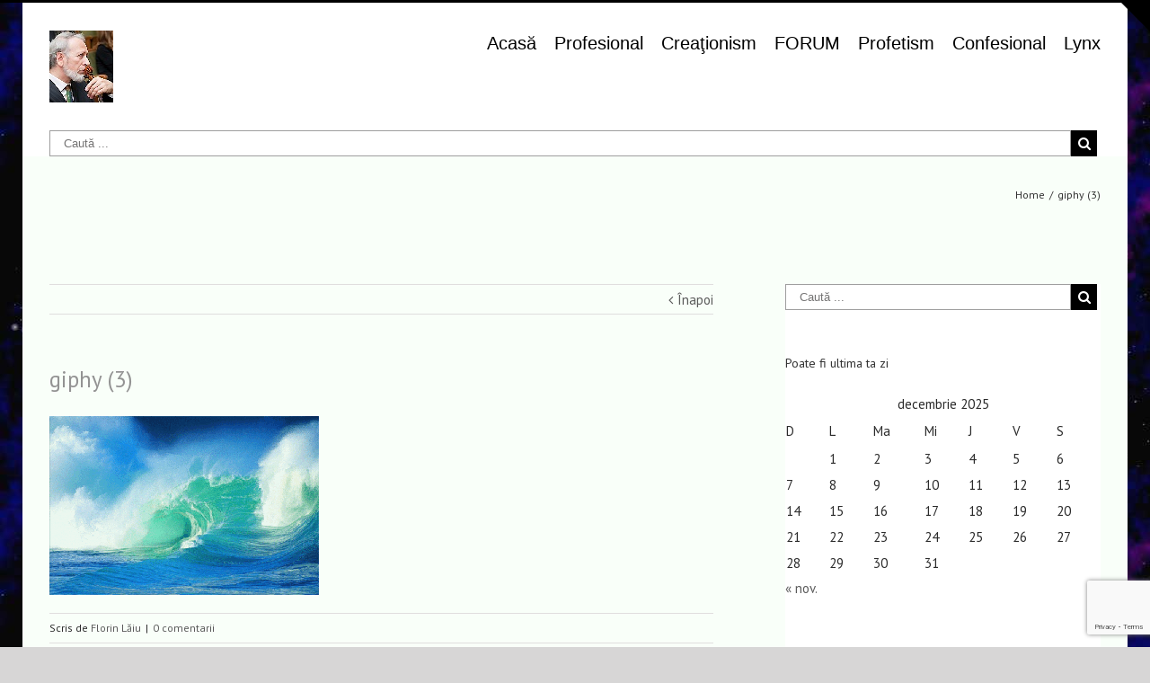

--- FILE ---
content_type: text/html; charset=UTF-8
request_url: https://florinlaiu.com/giphy-3/
body_size: 34234
content:
<!DOCTYPE html>
<html class="" lang="ro-RO">
<head>
	<meta http-equiv="X-UA-Compatible" content="IE=edge" />

	<meta http-equiv="Content-Type" content="text/html; charset=utf-8"/>

	
	<meta name="viewport" content="width=device-width, initial-scale=1" />
	<title>giphy (3) &#8211; Academia Oswald Glait</title>
<meta name='robots' content='max-image-preview:large' />
<link rel='dns-prefetch' href='//secure.gravatar.com' />
<link rel='dns-prefetch' href='//www.google.com' />
<link rel='dns-prefetch' href='//fonts.googleapis.com' />
<link rel='dns-prefetch' href='//s.w.org' />
<link rel='dns-prefetch' href='//v0.wordpress.com' />
<link rel='dns-prefetch' href='//i0.wp.com' />
<link rel='dns-prefetch' href='//jetpack.wordpress.com' />
<link rel='dns-prefetch' href='//s0.wp.com' />
<link rel='dns-prefetch' href='//public-api.wordpress.com' />
<link rel='dns-prefetch' href='//0.gravatar.com' />
<link rel='dns-prefetch' href='//1.gravatar.com' />
<link rel='dns-prefetch' href='//2.gravatar.com' />
<link rel="alternate" type="application/rss+xml" title="Academia Oswald Glait &raquo; Flux" href="https://florinlaiu.com/feed/" />
<link rel="alternate" type="application/rss+xml" title="Academia Oswald Glait &raquo; Flux comentarii" href="https://florinlaiu.com/comments/feed/" />
<link rel="alternate" type="text/calendar" title="Academia Oswald Glait &raquo; iCal Feed" href="https://florinlaiu.com/events/?ical=1" />
			<link rel="shortcut icon" href="//florinlaiu.com/wp-content/uploads/2015/11/FLviolin81.jpg" type="image/x-icon" />
					<!-- For iPad Retina display -->
			<link rel="apple-touch-icon-precomposed" sizes="144x144" href="">
		<link rel="alternate" type="application/rss+xml" title="Flux comentarii Academia Oswald Glait &raquo; giphy (3)" href="https://florinlaiu.com/feed/?attachment_id=1415" />
<script type="text/javascript">
window._wpemojiSettings = {"baseUrl":"https:\/\/s.w.org\/images\/core\/emoji\/14.0.0\/72x72\/","ext":".png","svgUrl":"https:\/\/s.w.org\/images\/core\/emoji\/14.0.0\/svg\/","svgExt":".svg","source":{"concatemoji":"https:\/\/florinlaiu.com\/wp-includes\/js\/wp-emoji-release.min.js?ver=235b6698c63562e2b76e40713a6309c6"}};
/*! This file is auto-generated */
!function(e,a,t){var n,r,o,i=a.createElement("canvas"),p=i.getContext&&i.getContext("2d");function s(e,t){var a=String.fromCharCode,e=(p.clearRect(0,0,i.width,i.height),p.fillText(a.apply(this,e),0,0),i.toDataURL());return p.clearRect(0,0,i.width,i.height),p.fillText(a.apply(this,t),0,0),e===i.toDataURL()}function c(e){var t=a.createElement("script");t.src=e,t.defer=t.type="text/javascript",a.getElementsByTagName("head")[0].appendChild(t)}for(o=Array("flag","emoji"),t.supports={everything:!0,everythingExceptFlag:!0},r=0;r<o.length;r++)t.supports[o[r]]=function(e){if(!p||!p.fillText)return!1;switch(p.textBaseline="top",p.font="600 32px Arial",e){case"flag":return s([127987,65039,8205,9895,65039],[127987,65039,8203,9895,65039])?!1:!s([55356,56826,55356,56819],[55356,56826,8203,55356,56819])&&!s([55356,57332,56128,56423,56128,56418,56128,56421,56128,56430,56128,56423,56128,56447],[55356,57332,8203,56128,56423,8203,56128,56418,8203,56128,56421,8203,56128,56430,8203,56128,56423,8203,56128,56447]);case"emoji":return!s([129777,127995,8205,129778,127999],[129777,127995,8203,129778,127999])}return!1}(o[r]),t.supports.everything=t.supports.everything&&t.supports[o[r]],"flag"!==o[r]&&(t.supports.everythingExceptFlag=t.supports.everythingExceptFlag&&t.supports[o[r]]);t.supports.everythingExceptFlag=t.supports.everythingExceptFlag&&!t.supports.flag,t.DOMReady=!1,t.readyCallback=function(){t.DOMReady=!0},t.supports.everything||(n=function(){t.readyCallback()},a.addEventListener?(a.addEventListener("DOMContentLoaded",n,!1),e.addEventListener("load",n,!1)):(e.attachEvent("onload",n),a.attachEvent("onreadystatechange",function(){"complete"===a.readyState&&t.readyCallback()})),(e=t.source||{}).concatemoji?c(e.concatemoji):e.wpemoji&&e.twemoji&&(c(e.twemoji),c(e.wpemoji)))}(window,document,window._wpemojiSettings);
</script>
<style type="text/css">
img.wp-smiley,
img.emoji {
	display: inline !important;
	border: none !important;
	box-shadow: none !important;
	height: 1em !important;
	width: 1em !important;
	margin: 0 0.07em !important;
	vertical-align: -0.1em !important;
	background: none !important;
	padding: 0 !important;
}
</style>
	<link rel='stylesheet' id='wp-block-library-css'  href='https://florinlaiu.com/wp-includes/css/dist/block-library/style.min.css?ver=235b6698c63562e2b76e40713a6309c6' type='text/css' media='all' />
<style id='wp-block-library-inline-css' type='text/css'>
.has-text-align-justify{text-align:justify;}
</style>
<link rel='stylesheet' id='mediaelement-css'  href='https://florinlaiu.com/wp-includes/js/mediaelement/mediaelementplayer-legacy.min.css?ver=4.2.16' type='text/css' media='all' />
<link rel='stylesheet' id='wp-mediaelement-css'  href='https://florinlaiu.com/wp-includes/js/mediaelement/wp-mediaelement.min.css?ver=235b6698c63562e2b76e40713a6309c6' type='text/css' media='all' />
<style id='global-styles-inline-css' type='text/css'>
body{--wp--preset--color--black: #000000;--wp--preset--color--cyan-bluish-gray: #abb8c3;--wp--preset--color--white: #ffffff;--wp--preset--color--pale-pink: #f78da7;--wp--preset--color--vivid-red: #cf2e2e;--wp--preset--color--luminous-vivid-orange: #ff6900;--wp--preset--color--luminous-vivid-amber: #fcb900;--wp--preset--color--light-green-cyan: #7bdcb5;--wp--preset--color--vivid-green-cyan: #00d084;--wp--preset--color--pale-cyan-blue: #8ed1fc;--wp--preset--color--vivid-cyan-blue: #0693e3;--wp--preset--color--vivid-purple: #9b51e0;--wp--preset--gradient--vivid-cyan-blue-to-vivid-purple: linear-gradient(135deg,rgba(6,147,227,1) 0%,rgb(155,81,224) 100%);--wp--preset--gradient--light-green-cyan-to-vivid-green-cyan: linear-gradient(135deg,rgb(122,220,180) 0%,rgb(0,208,130) 100%);--wp--preset--gradient--luminous-vivid-amber-to-luminous-vivid-orange: linear-gradient(135deg,rgba(252,185,0,1) 0%,rgba(255,105,0,1) 100%);--wp--preset--gradient--luminous-vivid-orange-to-vivid-red: linear-gradient(135deg,rgba(255,105,0,1) 0%,rgb(207,46,46) 100%);--wp--preset--gradient--very-light-gray-to-cyan-bluish-gray: linear-gradient(135deg,rgb(238,238,238) 0%,rgb(169,184,195) 100%);--wp--preset--gradient--cool-to-warm-spectrum: linear-gradient(135deg,rgb(74,234,220) 0%,rgb(151,120,209) 20%,rgb(207,42,186) 40%,rgb(238,44,130) 60%,rgb(251,105,98) 80%,rgb(254,248,76) 100%);--wp--preset--gradient--blush-light-purple: linear-gradient(135deg,rgb(255,206,236) 0%,rgb(152,150,240) 100%);--wp--preset--gradient--blush-bordeaux: linear-gradient(135deg,rgb(254,205,165) 0%,rgb(254,45,45) 50%,rgb(107,0,62) 100%);--wp--preset--gradient--luminous-dusk: linear-gradient(135deg,rgb(255,203,112) 0%,rgb(199,81,192) 50%,rgb(65,88,208) 100%);--wp--preset--gradient--pale-ocean: linear-gradient(135deg,rgb(255,245,203) 0%,rgb(182,227,212) 50%,rgb(51,167,181) 100%);--wp--preset--gradient--electric-grass: linear-gradient(135deg,rgb(202,248,128) 0%,rgb(113,206,126) 100%);--wp--preset--gradient--midnight: linear-gradient(135deg,rgb(2,3,129) 0%,rgb(40,116,252) 100%);--wp--preset--duotone--dark-grayscale: url('#wp-duotone-dark-grayscale');--wp--preset--duotone--grayscale: url('#wp-duotone-grayscale');--wp--preset--duotone--purple-yellow: url('#wp-duotone-purple-yellow');--wp--preset--duotone--blue-red: url('#wp-duotone-blue-red');--wp--preset--duotone--midnight: url('#wp-duotone-midnight');--wp--preset--duotone--magenta-yellow: url('#wp-duotone-magenta-yellow');--wp--preset--duotone--purple-green: url('#wp-duotone-purple-green');--wp--preset--duotone--blue-orange: url('#wp-duotone-blue-orange');--wp--preset--font-size--small: 13px;--wp--preset--font-size--medium: 20px;--wp--preset--font-size--large: 36px;--wp--preset--font-size--x-large: 42px;}.has-black-color{color: var(--wp--preset--color--black) !important;}.has-cyan-bluish-gray-color{color: var(--wp--preset--color--cyan-bluish-gray) !important;}.has-white-color{color: var(--wp--preset--color--white) !important;}.has-pale-pink-color{color: var(--wp--preset--color--pale-pink) !important;}.has-vivid-red-color{color: var(--wp--preset--color--vivid-red) !important;}.has-luminous-vivid-orange-color{color: var(--wp--preset--color--luminous-vivid-orange) !important;}.has-luminous-vivid-amber-color{color: var(--wp--preset--color--luminous-vivid-amber) !important;}.has-light-green-cyan-color{color: var(--wp--preset--color--light-green-cyan) !important;}.has-vivid-green-cyan-color{color: var(--wp--preset--color--vivid-green-cyan) !important;}.has-pale-cyan-blue-color{color: var(--wp--preset--color--pale-cyan-blue) !important;}.has-vivid-cyan-blue-color{color: var(--wp--preset--color--vivid-cyan-blue) !important;}.has-vivid-purple-color{color: var(--wp--preset--color--vivid-purple) !important;}.has-black-background-color{background-color: var(--wp--preset--color--black) !important;}.has-cyan-bluish-gray-background-color{background-color: var(--wp--preset--color--cyan-bluish-gray) !important;}.has-white-background-color{background-color: var(--wp--preset--color--white) !important;}.has-pale-pink-background-color{background-color: var(--wp--preset--color--pale-pink) !important;}.has-vivid-red-background-color{background-color: var(--wp--preset--color--vivid-red) !important;}.has-luminous-vivid-orange-background-color{background-color: var(--wp--preset--color--luminous-vivid-orange) !important;}.has-luminous-vivid-amber-background-color{background-color: var(--wp--preset--color--luminous-vivid-amber) !important;}.has-light-green-cyan-background-color{background-color: var(--wp--preset--color--light-green-cyan) !important;}.has-vivid-green-cyan-background-color{background-color: var(--wp--preset--color--vivid-green-cyan) !important;}.has-pale-cyan-blue-background-color{background-color: var(--wp--preset--color--pale-cyan-blue) !important;}.has-vivid-cyan-blue-background-color{background-color: var(--wp--preset--color--vivid-cyan-blue) !important;}.has-vivid-purple-background-color{background-color: var(--wp--preset--color--vivid-purple) !important;}.has-black-border-color{border-color: var(--wp--preset--color--black) !important;}.has-cyan-bluish-gray-border-color{border-color: var(--wp--preset--color--cyan-bluish-gray) !important;}.has-white-border-color{border-color: var(--wp--preset--color--white) !important;}.has-pale-pink-border-color{border-color: var(--wp--preset--color--pale-pink) !important;}.has-vivid-red-border-color{border-color: var(--wp--preset--color--vivid-red) !important;}.has-luminous-vivid-orange-border-color{border-color: var(--wp--preset--color--luminous-vivid-orange) !important;}.has-luminous-vivid-amber-border-color{border-color: var(--wp--preset--color--luminous-vivid-amber) !important;}.has-light-green-cyan-border-color{border-color: var(--wp--preset--color--light-green-cyan) !important;}.has-vivid-green-cyan-border-color{border-color: var(--wp--preset--color--vivid-green-cyan) !important;}.has-pale-cyan-blue-border-color{border-color: var(--wp--preset--color--pale-cyan-blue) !important;}.has-vivid-cyan-blue-border-color{border-color: var(--wp--preset--color--vivid-cyan-blue) !important;}.has-vivid-purple-border-color{border-color: var(--wp--preset--color--vivid-purple) !important;}.has-vivid-cyan-blue-to-vivid-purple-gradient-background{background: var(--wp--preset--gradient--vivid-cyan-blue-to-vivid-purple) !important;}.has-light-green-cyan-to-vivid-green-cyan-gradient-background{background: var(--wp--preset--gradient--light-green-cyan-to-vivid-green-cyan) !important;}.has-luminous-vivid-amber-to-luminous-vivid-orange-gradient-background{background: var(--wp--preset--gradient--luminous-vivid-amber-to-luminous-vivid-orange) !important;}.has-luminous-vivid-orange-to-vivid-red-gradient-background{background: var(--wp--preset--gradient--luminous-vivid-orange-to-vivid-red) !important;}.has-very-light-gray-to-cyan-bluish-gray-gradient-background{background: var(--wp--preset--gradient--very-light-gray-to-cyan-bluish-gray) !important;}.has-cool-to-warm-spectrum-gradient-background{background: var(--wp--preset--gradient--cool-to-warm-spectrum) !important;}.has-blush-light-purple-gradient-background{background: var(--wp--preset--gradient--blush-light-purple) !important;}.has-blush-bordeaux-gradient-background{background: var(--wp--preset--gradient--blush-bordeaux) !important;}.has-luminous-dusk-gradient-background{background: var(--wp--preset--gradient--luminous-dusk) !important;}.has-pale-ocean-gradient-background{background: var(--wp--preset--gradient--pale-ocean) !important;}.has-electric-grass-gradient-background{background: var(--wp--preset--gradient--electric-grass) !important;}.has-midnight-gradient-background{background: var(--wp--preset--gradient--midnight) !important;}.has-small-font-size{font-size: var(--wp--preset--font-size--small) !important;}.has-medium-font-size{font-size: var(--wp--preset--font-size--medium) !important;}.has-large-font-size{font-size: var(--wp--preset--font-size--large) !important;}.has-x-large-font-size{font-size: var(--wp--preset--font-size--x-large) !important;}
</style>
<link rel='stylesheet' id='layerslider-css'  href='https://florinlaiu.com/wp-content/plugins/LayerSlider/static/css/layerslider.css?ver=5.6.6' type='text/css' media='all' />
<link rel='stylesheet' id='ls-google-fonts-css'  href='https://fonts.googleapis.com/css?family=Lato:100,300,regular,700,900%7COpen+Sans:300%7CIndie+Flower:regular%7COswald:300,regular,700&#038;subset=latin%2Clatin-ext' type='text/css' media='all' />
<link rel='stylesheet' id='bbp-default-css'  href='https://florinlaiu.com/wp-content/plugins/bbpress/templates/default/css/bbpress.min.css?ver=2.6.9' type='text/css' media='all' />
<link rel='stylesheet' id='contact-form-7-css'  href='https://florinlaiu.com/wp-content/plugins/contact-form-7/includes/css/styles.css?ver=5.6.3' type='text/css' media='all' />
<link rel='stylesheet' id='avada-stylesheet-css'  href='https://florinlaiu.com/wp-content/themes/Avada/assets/css/style.min.css?ver=5.0.1' type='text/css' media='all' />
<!--[if lte IE 9]>
<link rel='stylesheet' id='avada-shortcodes-css'  href='https://florinlaiu.com/wp-content/themes/Avada/shortcodes.css?ver=5.0.1' type='text/css' media='all' />
<![endif]-->
<link rel='stylesheet' id='fontawesome-css'  href='https://florinlaiu.com/wp-content/themes/Avada/assets/fonts/fontawesome/font-awesome.css?ver=5.0.1' type='text/css' media='all' />
<!--[if lte IE 9]>
<link rel='stylesheet' id='avada-IE-fontawesome-css'  href='https://florinlaiu.com/wp-content/themes/Avada/assets/fonts/fontawesome/font-awesome.css?ver=5.0.1' type='text/css' media='all' />
<![endif]-->
<!--[if lte IE 8]>
<link rel='stylesheet' id='avada-IE8-css'  href='https://florinlaiu.com/wp-content/themes/Avada/assets/css/ie8.css?ver=5.0.1' type='text/css' media='all' />
<![endif]-->
<!--[if IE]>
<link rel='stylesheet' id='avada-IE-css'  href='https://florinlaiu.com/wp-content/themes/Avada/assets/css/ie.css?ver=5.0.1' type='text/css' media='all' />
<![endif]-->
<link rel='stylesheet' id='avada-iLightbox-css'  href='https://florinlaiu.com/wp-content/themes/Avada/ilightbox.css?ver=5.0.1' type='text/css' media='all' />
<link rel='stylesheet' id='avada-animations-css'  href='https://florinlaiu.com/wp-content/themes/Avada/animations.css?ver=5.0.1' type='text/css' media='all' />
<link rel='stylesheet' id='avada-bbpress-css'  href='https://florinlaiu.com/wp-content/themes/Avada/assets/css/bbpress.css?ver=5.0.1' type='text/css' media='all' />
<link rel='stylesheet' id='fusion-builder-shortcodes-css'  href='https://florinlaiu.com/wp-content/plugins/fusion-builder/css/fusion-shortcodes.css?ver=1.0.1' type='text/css' media='all' />
<link rel='stylesheet' id='avada-dynamic-css-css'  href='//florinlaiu.com/wp-content/uploads/avada-styles/avada-1415.css?timestamp=1717407280&#038;ver=5.0.1' type='text/css' media='all' />
<link rel='stylesheet' id='avada_google_fonts-css'  href='https://fonts.googleapis.com/css?family=Roboto%3Aregular%7CPT+Sans%3A700%2Cregular&#038;subset' type='text/css' media='all' />
<link rel='stylesheet' id='jetpack_css-css'  href='https://florinlaiu.com/wp-content/plugins/jetpack/css/jetpack.css?ver=11.4.2' type='text/css' media='all' />
<script type='text/javascript' src='https://florinlaiu.com/wp-content/plugins/LayerSlider/static/js/greensock.js?ver=1.11.8' id='greensock-js'></script>
<script type='text/javascript' src='https://florinlaiu.com/wp-includes/js/jquery/jquery.min.js?ver=3.6.0' id='jquery-core-js'></script>
<script type='text/javascript' src='https://florinlaiu.com/wp-includes/js/jquery/jquery-migrate.min.js?ver=3.3.2' id='jquery-migrate-js'></script>
<script type='text/javascript' id='layerslider-js-extra'>
/* <![CDATA[ */
var LS_Meta = {"v":"5.6.6"};
/* ]]> */
</script>
<script type='text/javascript' src='https://florinlaiu.com/wp-content/plugins/LayerSlider/static/js/layerslider.kreaturamedia.jquery.js?ver=5.6.6' id='layerslider-js'></script>
<script type='text/javascript' src='https://florinlaiu.com/wp-content/plugins/LayerSlider/static/js/layerslider.transitions.js?ver=5.6.6' id='layerslider-transitions-js'></script>
<script type='text/javascript' src='https://florinlaiu.com/wp-content/uploads/layerslider.custom.transitions.js?ver=5.6.6' id='ls-user-transitions-js'></script>
<!--[if lt IE 9]>
<script type='text/javascript' src='https://florinlaiu.com/wp-content/themes/Avada/assets/js/html5shiv.js?ver=5.0.1' id='html5shiv-js'></script>
<![endif]-->
<!--[if lt IE 9]>
<script type='text/javascript' src='https://florinlaiu.com/wp-content/themes/Avada/assets/js/excanvas.js?ver=5.0.1' id='excanvas-js'></script>
<![endif]-->
<link rel="https://api.w.org/" href="https://florinlaiu.com/wp-json/" /><link rel="alternate" type="application/json" href="https://florinlaiu.com/wp-json/wp/v2/media/1415" /><link rel="EditURI" type="application/rsd+xml" title="RSD" href="https://florinlaiu.com/xmlrpc.php?rsd" />
<link rel="wlwmanifest" type="application/wlwmanifest+xml" href="https://florinlaiu.com/wp-includes/wlwmanifest.xml" /> 

<link rel='shortlink' href='https://wp.me/a7iNcZ-mP' />
<link rel="alternate" type="application/json+oembed" href="https://florinlaiu.com/wp-json/oembed/1.0/embed?url=https%3A%2F%2Fflorinlaiu.com%2Fgiphy-3%2F" />
<link rel="alternate" type="text/xml+oembed" href="https://florinlaiu.com/wp-json/oembed/1.0/embed?url=https%3A%2F%2Fflorinlaiu.com%2Fgiphy-3%2F&#038;format=xml" />
<meta name="tec-api-version" content="v1"><meta name="tec-api-origin" content="https://florinlaiu.com"><link rel="alternate" href="https://florinlaiu.com/wp-json/tribe/events/v1/" /><style>img#wpstats{display:none}</style>
	<style type="text/css">.recentcomments a{display:inline !important;padding:0 !important;margin:0 !important;}</style><script type="text/javascript" src="https://florinlaiu.com/wp-content/plugins/si-captcha-for-wordpress/captcha/si_captcha.js?ver=1766236629"></script>
<!-- begin SI CAPTCHA Anti-Spam - login/register form style -->
<style type="text/css">
.si_captcha_small { width:175px; height:45px; padding-top:10px; padding-bottom:10px; }
.si_captcha_large { width:250px; height:60px; padding-top:10px; padding-bottom:10px; }
img#si_image_com { border-style:none; margin:0; padding-right:5px; float:left; }
img#si_image_reg { border-style:none; margin:0; padding-right:5px; float:left; }
img#si_image_log { border-style:none; margin:0; padding-right:5px; float:left; }
img#si_image_side_login { border-style:none; margin:0; padding-right:5px; float:left; }
img#si_image_checkout { border-style:none; margin:0; padding-right:5px; float:left; }
img#si_image_jetpack { border-style:none; margin:0; padding-right:5px; float:left; }
img#si_image_bbpress_topic { border-style:none; margin:0; padding-right:5px; float:left; }
.si_captcha_refresh { border-style:none; margin:0; vertical-align:bottom; }
div#si_captcha_input { display:block; padding-top:15px; padding-bottom:5px; }
label#si_captcha_code_label { margin:0; }
input#si_captcha_code_input { width:65px; }
p#si_captcha_code_p { clear: left; padding-top:10px; }
.si-captcha-jetpack-error { color:#DC3232; }
</style>
<!-- end SI CAPTCHA Anti-Spam - login/register form style -->
<style type="text/css" id="custom-background-css">
body.custom-background { background-color: #f9fff9; }
</style>
	
<!-- Jetpack Open Graph Tags -->
<meta property="og:type" content="article" />
<meta property="og:title" content="giphy (3)" />
<meta property="og:url" content="https://florinlaiu.com/giphy-3/" />
<meta property="og:description" content="Vizitează articolul pentru mai multe informații." />
<meta property="article:published_time" content="2015-11-15T20:00:17+00:00" />
<meta property="article:modified_time" content="2015-11-15T20:00:17+00:00" />
<meta property="og:site_name" content="Academia Oswald Glait" />
<meta property="og:image" content="https://florinlaiu.com/wp-content/uploads/2015/11/giphy-3.gif" />
<meta property="og:image:alt" content="" />
<meta property="og:locale" content="ro_RO" />
<meta name="twitter:text:title" content="giphy (3)" />
<meta name="twitter:image" content="https://i0.wp.com/florinlaiu.com/wp-content/uploads/2015/11/giphy-3.gif?fit=500%2C332&#038;ssl=1&#038;w=640" />
<meta name="twitter:card" content="summary_large_image" />
<meta name="twitter:description" content="Vizitează articolul pentru mai multe informații." />

<!-- End Jetpack Open Graph Tags -->
<link rel="icon" href="https://i0.wp.com/florinlaiu.com/wp-content/uploads/2015/11/FLviolin81.jpg?fit=28%2C32&#038;ssl=1" sizes="32x32" />
<link rel="icon" href="https://i0.wp.com/florinlaiu.com/wp-content/uploads/2015/11/FLviolin81.jpg?fit=71%2C80&#038;ssl=1" sizes="192x192" />
<link rel="apple-touch-icon" href="https://i0.wp.com/florinlaiu.com/wp-content/uploads/2015/11/FLviolin81.jpg?fit=71%2C80&#038;ssl=1" />
<meta name="msapplication-TileImage" content="https://i0.wp.com/florinlaiu.com/wp-content/uploads/2015/11/FLviolin81.jpg?fit=71%2C80&#038;ssl=1" />

	
	<script type="text/javascript">
		var doc = document.documentElement;
		doc.setAttribute('data-useragent', navigator.userAgent);
	</script>

	
	</head>
<body class="attachment attachment-template-default single single-attachment postid-1415 attachmentid-1415 attachment-gif custom-background tribe-no-js fusion-body no-mobile-sticky-header mobile-logo-pos-left layout-wide-mode has-sidebar menu-text-align-left mobile-menu-design-modern fusion-image-hovers fusion-show-pagination-text">
				<div id="wrapper" class="">
		<div id="home" style="position:relative;top:1px;"></div>
					<div id="slidingbar-area" class="slidingbar-area fusion-widget-area">
	<div id="slidingbar">
		<div class="fusion-row">
			<div class="fusion-columns row fusion-columns-2 columns columns-2">
																							<div class="fusion-column col-lg-6 col-md-6 col-sm-6">
												</div>
																				<div class="fusion-column fusion-column-lastcol-lg-6 col-md-6 col-sm-6">
						<div id="bbp_search_widget-4" class="fusion-slidingbar-widget-column widget widget_display_search">
<form role="search" method="get" class="searchform bbp-search-form search-form" action="https://florinlaiu.com/forums/search/">
	<div class="search-table">
		<label class="screen-reader-text hidden" for="bbp_search">Caută după:</label>
		<input type="hidden" name="action" value="bbp-search-request" />
		<div class="search-field">
			<input tabindex="101" type="text" value="" placeholder="Caută pe forum..." name="bbp_search" id="bbp_search" />
		</div>
		<div class="search-button">
			<input tabindex="102" class="fusion-button button submit" type="submit" id="bbp_search_submit" value="&#xf002;" />
		</div>
		<div class="clearfix"></div>
	</div>
</form>
<div style="clear:both;"></div></div><div id="calendar-4" class="fusion-slidingbar-widget-column widget widget_calendar"><div id="calendar_wrap" class="calendar_wrap"><table id="wp-calendar" class="wp-calendar-table">
	<caption>decembrie 2025</caption>
	<thead>
	<tr>
		<th scope="col" title="duminică">D</th>
		<th scope="col" title="luni">L</th>
		<th scope="col" title="marți">Ma</th>
		<th scope="col" title="miercuri">Mi</th>
		<th scope="col" title="joi">J</th>
		<th scope="col" title="vineri">V</th>
		<th scope="col" title="sâmbătă">S</th>
	</tr>
	</thead>
	<tbody>
	<tr>
		<td colspan="1" class="pad">&nbsp;</td><td>1</td><td>2</td><td>3</td><td>4</td><td>5</td><td>6</td>
	</tr>
	<tr>
		<td>7</td><td>8</td><td>9</td><td>10</td><td>11</td><td>12</td><td>13</td>
	</tr>
	<tr>
		<td>14</td><td>15</td><td>16</td><td>17</td><td>18</td><td>19</td><td id="today">20</td>
	</tr>
	<tr>
		<td>21</td><td>22</td><td>23</td><td>24</td><td>25</td><td>26</td><td>27</td>
	</tr>
	<tr>
		<td>28</td><td>29</td><td>30</td><td>31</td>
		<td class="pad" colspan="3">&nbsp;</td>
	</tr>
	</tbody>
	</table><nav aria-label="Lunile anterioare și următoare" class="wp-calendar-nav">
		<span class="wp-calendar-nav-prev"><a href="https://florinlaiu.com/2025/11/">&laquo; nov.</a></span>
		<span class="pad">&nbsp;</span>
		<span class="wp-calendar-nav-next">&nbsp;</span>
	</nav></div><div style="clear:both;"></div></div><div id="wdslider-2" class="fusion-slidingbar-widget-column widget wdslider"><h4 class="widget-title">Familia</h4><style id="wd-slider-0">      .wds_slider_0 video::-webkit-media-controls-panel {
        display: none!important;
        -webkit-appearance: none;
      }
      .wds_slider_0 video::--webkit-media-controls-play-button {
        display: none!important;
        -webkit-appearance: none;
      }
      .wds_slider_0 video::-webkit-media-controls-start-playback-button {
        display: none!important;
        -webkit-appearance: none;
      }
      .wds_bigplay_0,
      .wds_slideshow_image_0,
      .wds_slideshow_video_0 {
        display: block;
      }
      .wds_bulframe_0 {
        display: none;
        background-image: url('');
        margin: 0px;
        position: absolute;
        z-index: 3;
        -webkit-transition: left 1s, right 1s;
        transition: left 1s, right 1s;
        width: 20%;
        height: 20%;
      }
      #wds_container1_0 #wds_container2_0 {
        margin: 0px ;
        text-align: center;
        visibility: hidden;
            }
      #wds_container1_0 #wds_container2_0 .wds_slideshow_image_wrap_0,
      #wds_container1_0 #wds_container2_0 .wds_slideshow_image_wrap_0 * {
        box-sizing: border-box;
        -moz-box-sizing: border-box;
        -webkit-box-sizing: border-box;
      }
      #wds_container1_0 #wds_container2_0 .wds_slideshow_image_wrap_0 {
        background-color: rgba(0, 0, 0, 0.00);
        border-width: 0px;
        border-style: none;
        border-color: #000000;
        border-radius: ;
        border-collapse: collapse;
        display: inline-block;
        position: relative;
        text-align: center;
        width: 100%;
              max-width: 530px;
              box-shadow: ;
        overflow: hidden;
        z-index: 0;
      }
	  
	  #wds_container1_0 #wds_container2_0 .wds_slideshow_image_0 {
        width: 100%;
		height: 100%;
        float: none !important;
        padding: 0 !important;
        margin: 0 !important;
        vertical-align: middle;
		}
	
      #wds_container1_0 #wds_container2_0 .wds_slideshow_image_0 video {
        padding: 0 !important;
        margin: 0 !important;
        vertical-align: middle;
        background-position: center center;
        background-repeat: no-repeat;
      }
		#wds_container1_0 #wds_container2_0 .wds_slideshow_image_container_0 {
        display: /*table*/block;
        position: absolute;
        text-align: center;
        vertical-align: middle;
                width: 100%;
        height: 100%;
      }
            @media only screen and (min-width: 0px) and (max-width: 320px) {
        .wds_bigplay_0,
        .wds_bigplay_layer {
          position: absolute;
          width: 20px;
          height: 20px;
          background-image: url('https://florinlaiu.com/wp-content/plugins/slider-wd/images/button/button3/2/1.png');
          background-position: center center;
          background-repeat: no-repeat;
          background-size: cover;
          transition: background-image 0.2s ease-out;
          -ms-transition: background-image 0.2s ease-out;
          -moz-transition: background-image 0.2s ease-out;
          -webkit-transition: background-image 0.2s ease-out;
          top: 0;
          left: 0;
          right: 0;
          bottom: 0;
          margin: auto
        }
        .wds_bigplay_0:hover,
        .wds_bigplay_layer:hover {
          background: url('https://florinlaiu.com/wp-content/plugins/slider-wd/images/button/button3/2/2.png') no-repeat;
          width: 20px;
          height: 20px;
          background-position: center center;
          background-repeat: no-repeat;
          background-size: cover;
        }
        #wds_container1_0 #wds_container2_0 .wds_slideshow_dots_thumbnails_0 {
          height: 16px;
          width: 224px;
        }
        #wds_container1_0 #wds_container2_0 .wds_slideshow_dots_0 {
          font-size: 12px;
          margin: 2px;
                  width: 12px;
          height: 12px;
                }
        #wds_container1_0 #wds_container2_0 .wds_pp_btn_cont {
          font-size: 20px;
          height: 20px;
          width: 20px;
        }
        #wds_container1_0 #wds_container2_0 .wds_left_btn_cont,
        #wds_container1_0 #wds_container2_0 .wds_right_btn_cont {
          height: 20px;
          font-size: 20px;
          width: 20px;
        }
      }
            @media only screen and (min-width: 321px) and (max-width: 480px) {
        .wds_bigplay_0,
        .wds_bigplay_layer {
          position: absolute;
          width: 30px;
          height: 30px;
          background-image: url('https://florinlaiu.com/wp-content/plugins/slider-wd/images/button/button3/2/1.png');
          background-position: center center;
          background-repeat: no-repeat;
          background-size: cover;
          transition: background-image 0.2s ease-out;
          -ms-transition: background-image 0.2s ease-out;
          -moz-transition: background-image 0.2s ease-out;
          -webkit-transition: background-image 0.2s ease-out;
          top: 0;
          left: 0;
          right: 0;
          bottom: 0;
          margin: auto
        }
        .wds_bigplay_0:hover,
        .wds_bigplay_layer:hover {
          background: url('https://florinlaiu.com/wp-content/plugins/slider-wd/images/button/button3/2/2.png') no-repeat;
          width: 30px;
          height: 30px;
          background-position: center center;
          background-repeat: no-repeat;
          background-size: cover;
        }
        #wds_container1_0 #wds_container2_0 .wds_slideshow_dots_thumbnails_0 {
          height: 22px;
          width: 308px;
        }
        #wds_container1_0 #wds_container2_0 .wds_slideshow_dots_0 {
          font-size: 18px;
          margin: 2px;
                  width: 18px;
          height: 18px;
                }
        #wds_container1_0 #wds_container2_0 .wds_pp_btn_cont {
          font-size: 30px;
          height: 30px;
          width: 30px;
        }
        #wds_container1_0 #wds_container2_0 .wds_left_btn_cont,
        #wds_container1_0 #wds_container2_0 .wds_right_btn_cont {
          height: 30px;
          font-size: 30px;
          width: 30px;
        }
      }
            @media only screen and (min-width: 481px) and (max-width: 640px) {
        .wds_bigplay_0,
        .wds_bigplay_layer {
          position: absolute;
          width: 40px;
          height: 40px;
          background-image: url('https://florinlaiu.com/wp-content/plugins/slider-wd/images/button/button3/2/1.png');
          background-position: center center;
          background-repeat: no-repeat;
          background-size: cover;
          transition: background-image 0.2s ease-out;
          -ms-transition: background-image 0.2s ease-out;
          -moz-transition: background-image 0.2s ease-out;
          -webkit-transition: background-image 0.2s ease-out;
          top: 0;
          left: 0;
          right: 0;
          bottom: 0;
          margin: auto
        }
        .wds_bigplay_0:hover,
        .wds_bigplay_layer:hover {
          background: url('https://florinlaiu.com/wp-content/plugins/slider-wd/images/button/button3/2/2.png') no-repeat;
          width: 40px;
          height: 40px;
          background-position: center center;
          background-repeat: no-repeat;
          background-size: cover;
        }
        #wds_container1_0 #wds_container2_0 .wds_slideshow_dots_thumbnails_0 {
          height: 26px;
          width: 364px;
        }
        #wds_container1_0 #wds_container2_0 .wds_slideshow_dots_0 {
          font-size: 20px;
          margin: 3px;
                  width: 20px;
          height: 20px;
                }
        #wds_container1_0 #wds_container2_0 .wds_pp_btn_cont {
          font-size: 40px;
          height: 40px;
          width: 40px;
        }
        #wds_container1_0 #wds_container2_0 .wds_left_btn_cont,
        #wds_container1_0 #wds_container2_0 .wds_right_btn_cont {
          height: 40px;
          font-size: 40px;
          width: 40px;
        }
      }
            @media only screen and (min-width: 641px) and (max-width: 768px) {
        .wds_bigplay_0,
        .wds_bigplay_layer {
          position: absolute;
          width: 40px;
          height: 40px;
          background-image: url('https://florinlaiu.com/wp-content/plugins/slider-wd/images/button/button3/2/1.png');
          background-position: center center;
          background-repeat: no-repeat;
          background-size: cover;
          transition: background-image 0.2s ease-out;
          -ms-transition: background-image 0.2s ease-out;
          -moz-transition: background-image 0.2s ease-out;
          -webkit-transition: background-image 0.2s ease-out;
          top: 0;
          left: 0;
          right: 0;
          bottom: 0;
          margin: auto
        }
        .wds_bigplay_0:hover,
        .wds_bigplay_layer:hover {
          background: url('https://florinlaiu.com/wp-content/plugins/slider-wd/images/button/button3/2/2.png') no-repeat;
          width: 40px;
          height: 40px;
          background-position: center center;
          background-repeat: no-repeat;
          background-size: cover;
        }
        #wds_container1_0 #wds_container2_0 .wds_slideshow_dots_thumbnails_0 {
          height: 26px;
          width: 364px;
        }
        #wds_container1_0 #wds_container2_0 .wds_slideshow_dots_0 {
          font-size: 20px;
          margin: 3px;
                  width: 20px;
          height: 20px;
                }
        #wds_container1_0 #wds_container2_0 .wds_pp_btn_cont {
          font-size: 40px;
          height: 40px;
          width: 40px;
        }
        #wds_container1_0 #wds_container2_0 .wds_left_btn_cont,
        #wds_container1_0 #wds_container2_0 .wds_right_btn_cont {
          height: 40px;
          font-size: 40px;
          width: 40px;
        }
      }
            @media only screen and (min-width: 769px) and (max-width: 800px) {
        .wds_bigplay_0,
        .wds_bigplay_layer {
          position: absolute;
          width: 40px;
          height: 40px;
          background-image: url('https://florinlaiu.com/wp-content/plugins/slider-wd/images/button/button3/2/1.png');
          background-position: center center;
          background-repeat: no-repeat;
          background-size: cover;
          transition: background-image 0.2s ease-out;
          -ms-transition: background-image 0.2s ease-out;
          -moz-transition: background-image 0.2s ease-out;
          -webkit-transition: background-image 0.2s ease-out;
          top: 0;
          left: 0;
          right: 0;
          bottom: 0;
          margin: auto
        }
        .wds_bigplay_0:hover,
        .wds_bigplay_layer:hover {
          background: url('https://florinlaiu.com/wp-content/plugins/slider-wd/images/button/button3/2/2.png') no-repeat;
          width: 40px;
          height: 40px;
          background-position: center center;
          background-repeat: no-repeat;
          background-size: cover;
        }
        #wds_container1_0 #wds_container2_0 .wds_slideshow_dots_thumbnails_0 {
          height: 26px;
          width: 364px;
        }
        #wds_container1_0 #wds_container2_0 .wds_slideshow_dots_0 {
          font-size: 20px;
          margin: 3px;
                  width: 20px;
          height: 20px;
                }
        #wds_container1_0 #wds_container2_0 .wds_pp_btn_cont {
          font-size: 40px;
          height: 40px;
          width: 40px;
        }
        #wds_container1_0 #wds_container2_0 .wds_left_btn_cont,
        #wds_container1_0 #wds_container2_0 .wds_right_btn_cont {
          height: 40px;
          font-size: 40px;
          width: 40px;
        }
      }
            @media only screen and (min-width: 801px) and (max-width: 1024px) {
        .wds_bigplay_0,
        .wds_bigplay_layer {
          position: absolute;
          width: 40px;
          height: 40px;
          background-image: url('https://florinlaiu.com/wp-content/plugins/slider-wd/images/button/button3/2/1.png');
          background-position: center center;
          background-repeat: no-repeat;
          background-size: cover;
          transition: background-image 0.2s ease-out;
          -ms-transition: background-image 0.2s ease-out;
          -moz-transition: background-image 0.2s ease-out;
          -webkit-transition: background-image 0.2s ease-out;
          top: 0;
          left: 0;
          right: 0;
          bottom: 0;
          margin: auto
        }
        .wds_bigplay_0:hover,
        .wds_bigplay_layer:hover {
          background: url('https://florinlaiu.com/wp-content/plugins/slider-wd/images/button/button3/2/2.png') no-repeat;
          width: 40px;
          height: 40px;
          background-position: center center;
          background-repeat: no-repeat;
          background-size: cover;
        }
        #wds_container1_0 #wds_container2_0 .wds_slideshow_dots_thumbnails_0 {
          height: 26px;
          width: 364px;
        }
        #wds_container1_0 #wds_container2_0 .wds_slideshow_dots_0 {
          font-size: 20px;
          margin: 3px;
                  width: 20px;
          height: 20px;
                }
        #wds_container1_0 #wds_container2_0 .wds_pp_btn_cont {
          font-size: 40px;
          height: 40px;
          width: 40px;
        }
        #wds_container1_0 #wds_container2_0 .wds_left_btn_cont,
        #wds_container1_0 #wds_container2_0 .wds_right_btn_cont {
          height: 40px;
          font-size: 40px;
          width: 40px;
        }
      }
            @media only screen and (min-width: 1025px) and (max-width: 1366px) {
        .wds_bigplay_0,
        .wds_bigplay_layer {
          position: absolute;
          width: 40px;
          height: 40px;
          background-image: url('https://florinlaiu.com/wp-content/plugins/slider-wd/images/button/button3/2/1.png');
          background-position: center center;
          background-repeat: no-repeat;
          background-size: cover;
          transition: background-image 0.2s ease-out;
          -ms-transition: background-image 0.2s ease-out;
          -moz-transition: background-image 0.2s ease-out;
          -webkit-transition: background-image 0.2s ease-out;
          top: 0;
          left: 0;
          right: 0;
          bottom: 0;
          margin: auto
        }
        .wds_bigplay_0:hover,
        .wds_bigplay_layer:hover {
          background: url('https://florinlaiu.com/wp-content/plugins/slider-wd/images/button/button3/2/2.png') no-repeat;
          width: 40px;
          height: 40px;
          background-position: center center;
          background-repeat: no-repeat;
          background-size: cover;
        }
        #wds_container1_0 #wds_container2_0 .wds_slideshow_dots_thumbnails_0 {
          height: 26px;
          width: 364px;
        }
        #wds_container1_0 #wds_container2_0 .wds_slideshow_dots_0 {
          font-size: 20px;
          margin: 3px;
                  width: 20px;
          height: 20px;
                }
        #wds_container1_0 #wds_container2_0 .wds_pp_btn_cont {
          font-size: 40px;
          height: 40px;
          width: 40px;
        }
        #wds_container1_0 #wds_container2_0 .wds_left_btn_cont,
        #wds_container1_0 #wds_container2_0 .wds_right_btn_cont {
          height: 40px;
          font-size: 40px;
          width: 40px;
        }
      }
            @media only screen and (min-width: 1367px) and (max-width: 1824px) {
        .wds_bigplay_0,
        .wds_bigplay_layer {
          position: absolute;
          width: 40px;
          height: 40px;
          background-image: url('https://florinlaiu.com/wp-content/plugins/slider-wd/images/button/button3/2/1.png');
          background-position: center center;
          background-repeat: no-repeat;
          background-size: cover;
          transition: background-image 0.2s ease-out;
          -ms-transition: background-image 0.2s ease-out;
          -moz-transition: background-image 0.2s ease-out;
          -webkit-transition: background-image 0.2s ease-out;
          top: 0;
          left: 0;
          right: 0;
          bottom: 0;
          margin: auto
        }
        .wds_bigplay_0:hover,
        .wds_bigplay_layer:hover {
          background: url('https://florinlaiu.com/wp-content/plugins/slider-wd/images/button/button3/2/2.png') no-repeat;
          width: 40px;
          height: 40px;
          background-position: center center;
          background-repeat: no-repeat;
          background-size: cover;
        }
        #wds_container1_0 #wds_container2_0 .wds_slideshow_dots_thumbnails_0 {
          height: 26px;
          width: 364px;
        }
        #wds_container1_0 #wds_container2_0 .wds_slideshow_dots_0 {
          font-size: 20px;
          margin: 3px;
                  width: 20px;
          height: 20px;
                }
        #wds_container1_0 #wds_container2_0 .wds_pp_btn_cont {
          font-size: 40px;
          height: 40px;
          width: 40px;
        }
        #wds_container1_0 #wds_container2_0 .wds_left_btn_cont,
        #wds_container1_0 #wds_container2_0 .wds_right_btn_cont {
          height: 40px;
          font-size: 40px;
          width: 40px;
        }
      }
            @media only screen and (min-width: 1825px) and (max-width: 3000px) {
        .wds_bigplay_0,
        .wds_bigplay_layer {
          position: absolute;
          width: 40px;
          height: 40px;
          background-image: url('https://florinlaiu.com/wp-content/plugins/slider-wd/images/button/button3/2/1.png');
          background-position: center center;
          background-repeat: no-repeat;
          background-size: cover;
          transition: background-image 0.2s ease-out;
          -ms-transition: background-image 0.2s ease-out;
          -moz-transition: background-image 0.2s ease-out;
          -webkit-transition: background-image 0.2s ease-out;
          top: 0;
          left: 0;
          right: 0;
          bottom: 0;
          margin: auto
        }
        .wds_bigplay_0:hover,
        .wds_bigplay_layer:hover {
          background: url('https://florinlaiu.com/wp-content/plugins/slider-wd/images/button/button3/2/2.png') no-repeat;
          width: 40px;
          height: 40px;
          background-position: center center;
          background-repeat: no-repeat;
          background-size: cover;
        }
        #wds_container1_0 #wds_container2_0 .wds_slideshow_dots_thumbnails_0 {
          height: 26px;
          width: 364px;
        }
        #wds_container1_0 #wds_container2_0 .wds_slideshow_dots_0 {
          font-size: 20px;
          margin: 3px;
                  width: 20px;
          height: 20px;
                }
        #wds_container1_0 #wds_container2_0 .wds_pp_btn_cont {
          font-size: 40px;
          height: 40px;
          width: 40px;
        }
        #wds_container1_0 #wds_container2_0 .wds_left_btn_cont,
        #wds_container1_0 #wds_container2_0 .wds_right_btn_cont {
          height: 40px;
          font-size: 40px;
          width: 40px;
        }
      }
            #wds_container1_0 #wds_container2_0 .wds_slideshow_video_0 {
        padding: 0 !important;
        margin: 0 !important;
        float: none !important;
        height: 100%;
        width: 100%;
        vertical-align: middle;
        display: inline-block;
      }
      #wds_container1_0 #wds_container2_0 #wds_slideshow_play_pause_0 {
        color: #000000;
        cursor: pointer;
        position: relative;
        z-index: 13;
        width: inherit;
        height: inherit;
        font-size: inherit;
      }
      #wds_container1_0 #wds_container2_0 #wds_slideshow_play_pause_0:hover {
        color: #000000;
        cursor: pointer;
      }
            #wds_container1_0 #wds_container2_0 .wds_left-ico_0,
      #wds_container1_0 #wds_container2_0 .wds_right-ico_0 {
        background-color: rgba(255, 255, 255, 0.00);
        border-radius: 20px;
        border: 0px none #FFFFFF;
        border-collapse: separate;
        color: #000000;
        left: 0;
        top: 0;
        -moz-box-sizing: content-box;
        box-sizing: content-box;
        cursor: pointer;
        line-height: 0;
        width: inherit;
        height: inherit;
        font-size: inherit;
        position: absolute;
      }
      #wds_container1_0 #wds_container2_0 .wds_left-ico_0 {
        left: -4000px;
      }
      #wds_container1_0 #wds_container2_0 .wds_right-ico_0 {
        left: 4000px;
      }
            #wds_container1_0 #wds_container2_0 #wds_slideshow_play_pause_0 {
        opacity: 0;
        filter: "Alpha(opacity=0)";
      }
      #wds_container1_0 #wds_container2_0 .wds_left-ico_0:hover,
      #wds_container1_0 #wds_container2_0 .wds_right-ico_0:hover {
        color: #000000;
        cursor: pointer;
      }

      /* Filmstrip*/
      #wds_container1_0 #wds_container2_0 .wds_slideshow_filmstrip_container_0 {
        background-color: #000000 !important;
        display: block;
        height: 0%;
        position: absolute;
        width: 100%;
        z-index: 10105;
      none: 0;
        overflow: hidden;
      }
      #wds_container1_0 #wds_container2_0 .wds_slideshow_filmstrip_0 {
        overflow: hidden;
                position: absolute;
        height: 100%;
        width: 0%;
      }
      #wds_container1_0 #wds_container2_0 .wds_slideshow_filmstrip_thumbnails_0 {
        height: 100%;
      left: 0px;
        margin: 0 auto;
        overflow: hidden;
        position: relative;
        width: 100%;
      }
      #wds_container1_0 #wds_container2_0 .wds_slideshow_filmstrip_thumbnail_0 {
        position: relative;
        background: none;
        float: left;
        height: 100%;
        padding: 0 0 0 0px;
        width: 0%;
        overflow: hidden;
              cursor: pointer;
            }
      #wds_container1_0 #wds_container2_0 .wds_slideshow_filmstrip_thumbnail_0 :active{
              cursor: inherit;
            }
      #wds_container1_0 #wds_container2_0 #wds_filmstrip_thumbnail_0_0 {
      margin-left: 0;
      }
      #wds_container1_0 #wds_container2_0 .wds_slideshow_thumb_active_0 div {
        opacity: 1;
        filter: Alpha(opacity=100);
        border: 0px none #FFFFFF;
      }
      #wds_container1_0 #wds_container2_0 .wds_slideshow_thumb_deactive_0 {
        opacity: 0.50;
        filter: Alpha(opacity=50);
      }
      #wds_container1_0 #wds_container2_0 .wds_slideshow_filmstrip_thumbnail_img_0 {
        display: block;
        opacity: 1;
        filter: Alpha(opacity=100);
        padding: 0 !important;
        background-position: center center;
        background-repeat: no-repeat;
        background-size: cover;
        width: 100%;
        height: 100%;
      }
      #wds_container1_0 #wds_container2_0 .wds_slideshow_filmstrip_left_0,
      #wds_container1_0 #wds_container2_0 .wds_slideshow_filmstrip_right_0 {
        background-color: rgba(0, 0, 0, 0);
        cursor: pointer;
        display: table;
        vertical-align: middle;
      width: 20px;
        z-index: 10000;
        position: absolute;
      height: 100%;
      }
      #wds_container1_0 #wds_container2_0 .wds_slideshow_filmstrip_left_0 {
      left: 0;
      }
      #wds_container1_0 #wds_container2_0 .wds_slideshow_filmstrip_right_0 {
      right: 0;
      }
      #wds_container1_0 #wds_container2_0 .wds_slideshow_filmstrip_left_0 i,
      #wds_container1_0 #wds_container2_0 .wds_slideshow_filmstrip_right_0 i {
        color: #fff;
        display: table-cell;
        font-size: 30px;
        vertical-align: middle;
        opacity: 0;
        filter: Alpha(opacity=0);
      }
      #wds_container1_0 #wds_container2_0 .wds_none_selectable_0 {
        -webkit-touch-callout: none;
        -webkit-user-select: none;
        -khtml-user-select: none;
        -moz-user-select: none;
        -ms-user-select: none;
        user-select: none;
      }
      #wds_container1_0 #wds_container2_0 .wds_slide_container_0 {
        display: table-cell;
        margin: 0 auto;
        position: absolute;
        vertical-align: middle;
        width: 100%;
        height: 100%;
        overflow: hidden;
        cursor: inherit;
        cursor: inherit;
        cursor: inherit;
      }
      #wds_container1_0 #wds_container2_0 .wds_slide_container_0:active {
        cursor: inherit;
        cursor: inherit;
        cursor: inherit;
      }
      #wds_container1_0 #wds_container2_0 .wds_slide_bg_0 {
        margin: 0 auto;
        width: /*inherit*/100%;
        height: /*inherit*/100%;
      }
      #wds_container1_0 #wds_container2_0 .wds_slider_0 {
        height: /*inherit*/100%;
        width: /*inherit*/100%;
      }
      #wds_container1_0 #wds_container2_0 .wds_slideshow_image_spun_0 {
        width: /*inherit*/100%;
        height: /*inherit*/100%;
        display: table-cell;
        filter: Alpha(opacity=100);
        opacity: 1;
        position: absolute;
        vertical-align: middle;
        z-index: 2;
      }
      #wds_container1_0 #wds_container2_0 .wds_slideshow_image_second_spun_0 {
        width: /*inherit*/100%;
        height: /*inherit*/100%;
        display: table-cell;
        filter: Alpha(opacity=0);
        opacity: 0;
        position: absolute;
        vertical-align: middle;
        z-index: 1;
      }
      #wds_container1_0 #wds_container2_0 .wds_grid_0 {
        display: none;
        height: 100%;
        overflow: hidden;
        position: absolute;
        width: 100%;
      }
      #wds_container1_0 #wds_container2_0 .wds_gridlet_0 {
        opacity: 1;
        filter: Alpha(opacity=100);
        position: absolute;
      }
      /* Dots.*/
      #wds_container1_0 #wds_container2_0 .wds_slideshow_dots_container_0 {
        opacity: 0;
        filter: "Alpha(opacity=0)";
      }
      #wds_container1_0 #wds_container2_0 .wds_slideshow_dots_container_0 {
        display: block;
        overflow: hidden;
        position: absolute;
        width: 100%;
      bottom: 0;
        /*z-index: 17;*/
      }
      #wds_container1_0 #wds_container2_0 .wds_slideshow_dots_thumbnails_0 {
        left: 0px;
        font-size: 0;
        margin: 0 auto;
        position: relative;
        z-index: 999;
      }
      #wds_container1_0 #wds_container2_0 .wds_slideshow_dots_0 {
        display: inline-block;
        position: relative;
        color: #FFFFFF;
        cursor: pointer;
        z-index: 17;
      }
      #wds_container1_0 #wds_container2_0 .wds_slideshow_dots_active_0 {
        color: #FFFFFF;
        opacity: 1;
        filter: Alpha(opacity=100);
            }
      #wds_container1_0 #wds_container2_0 .wds_slideshow_dots_deactive_0 {
            }
            /* Line timer.*/
      #wds_container1_0 #wds_container2_0 .wds_line_timer_container_0 {
        display: block;
        position: absolute;
        overflow: hidden;
      top: 0;
        z-index: 16;
        width: 100%;
        height: 5px;
      }
      #wds_container1_0 #wds_container2_0 .wds_line_timer_0 {
        z-index: 17;
        width: 0;
        height: 5px;
        background: #BBBBBB;
        opacity: 0.50;
        filter: alpha(opacity=50);
      }
            #wds_container1_0 #wds_container2_0 .wds_slide_container_0 {
        height: /*inherit*/100%;
      }
      #wds_container1_0 #wds_container2_0 .wds_slideshow_image_spun1_0 {
        display: table;
        width: /*inherit*/100%;
        height: /*inherit*/100%;
      }
      #wds_container1_0 #wds_container2_0 .wds_slideshow_image_spun2_0 {
        display: table-cell;
        vertical-align: middle;
        text-align: center;
        overflow: hidden;
        height: /*inherit*/100%;
      }
      #wds_container1_0 #wds_container2_0 .wds_video_layer_frame_0 {
        max-height: 100%;
        max-width: 100%;
        width: 100%;
        height: 100%;
      }
      #wds_container1_0 #wds_container2_0 .wds_video_hide0 {
        width: 100%;
        height: 100%;
        position:absolute;
      }
      #wds_container1_0 #wds_container2_0 .wds_slider_car_image0 {
        overflow: hidden;
      }
      #wds_container1_0 .wds_loading_img {
        background-image: url('https://florinlaiu.com/wp-content/plugins/slider-wd/images/loading/0.gif');
      }
      			#wds_container1_0 #wds_container2_0 #wds_image_id_0_4 .wds_slideshow_image_0 {
        					background-size: cover;
					background-position: center center;
					background-repeat: no-repeat;
          																			}			
			#wds_container1_0 #wds_container2_0 #wds_image_id_0_4 .wds_slideshow_image_0 > video {
				background-size: cover;
			}
						#wds_container1_0 #wds_container2_0 #wds_image_id_0_5 .wds_slideshow_image_0 {
        					background-size: cover;
					background-position: center center;
					background-repeat: no-repeat;
          																			}			
			#wds_container1_0 #wds_container2_0 #wds_image_id_0_5 .wds_slideshow_image_0 > video {
				background-size: cover;
			}
						#wds_container1_0 #wds_container2_0 #wds_image_id_0_6 .wds_slideshow_image_0 {
        					background-size: cover;
					background-position: center center;
					background-repeat: no-repeat;
          																			}			
			#wds_container1_0 #wds_container2_0 #wds_image_id_0_6 .wds_slideshow_image_0 > video {
				background-size: cover;
			}
						#wds_container1_0 #wds_container2_0 #wds_image_id_0_7 .wds_slideshow_image_0 {
        					background-size: cover;
					background-position: center center;
					background-repeat: no-repeat;
          																			}			
			#wds_container1_0 #wds_container2_0 #wds_image_id_0_7 .wds_slideshow_image_0 > video {
				background-size: cover;
			}
						#wds_container1_0 #wds_container2_0 #wds_image_id_0_8 .wds_slideshow_image_0 {
        					background-size: cover;
					background-position: center center;
					background-repeat: no-repeat;
          																			}			
			#wds_container1_0 #wds_container2_0 #wds_image_id_0_8 .wds_slideshow_image_0 > video {
				background-size: cover;
			}
						#wds_container1_0 #wds_container2_0 #wds_image_id_0_18 .wds_slideshow_image_0 {
        					background-size: cover;
					background-position: center center;
					background-repeat: no-repeat;
          																			}			
			#wds_container1_0 #wds_container2_0 #wds_image_id_0_18 .wds_slideshow_image_0 > video {
				background-size: cover;
			}
						#wds_container1_0 #wds_container2_0 #wds_image_id_0_9 .wds_slideshow_image_0 {
        					background-size: cover;
					background-position: center center;
					background-repeat: no-repeat;
          																			}			
			#wds_container1_0 #wds_container2_0 #wds_image_id_0_9 .wds_slideshow_image_0 > video {
				background-size: cover;
			}
						#wds_container1_0 #wds_container2_0 #wds_image_id_0_13 .wds_slideshow_image_0 {
        					background-size: cover;
					background-position: center center;
					background-repeat: no-repeat;
          																			}			
			#wds_container1_0 #wds_container2_0 #wds_image_id_0_13 .wds_slideshow_image_0 > video {
				background-size: cover;
			}
						#wds_container1_0 #wds_container2_0 #wds_image_id_0_12 .wds_slideshow_image_0 {
        					background-size: cover;
					background-position: center center;
					background-repeat: no-repeat;
          																			}			
			#wds_container1_0 #wds_container2_0 #wds_image_id_0_12 .wds_slideshow_image_0 > video {
				background-size: cover;
			}
						#wds_container1_0 #wds_container2_0 #wds_image_id_0_17 .wds_slideshow_image_0 {
        					background-size: cover;
					background-position: center center;
					background-repeat: no-repeat;
          																			}			
			#wds_container1_0 #wds_container2_0 #wds_image_id_0_17 .wds_slideshow_image_0 > video {
				background-size: cover;
			}
						#wds_container1_0 #wds_container2_0 #wds_image_id_0_14 .wds_slideshow_image_0 {
        					background-size: cover;
					background-position: center center;
					background-repeat: no-repeat;
          																			}			
			#wds_container1_0 #wds_container2_0 #wds_image_id_0_14 .wds_slideshow_image_0 > video {
				background-size: cover;
			}
						#wds_container1_0 #wds_container2_0 #wds_image_id_0_10 .wds_slideshow_image_0 {
        					background-size: cover;
					background-position: center center;
					background-repeat: no-repeat;
          																			}			
			#wds_container1_0 #wds_container2_0 #wds_image_id_0_10 .wds_slideshow_image_0 > video {
				background-size: cover;
			}
						#wds_container1_0 #wds_container2_0 #wds_image_id_0_19 .wds_slideshow_image_0 {
        					background-size: cover;
					background-position: center center;
					background-repeat: no-repeat;
          																			}			
			#wds_container1_0 #wds_container2_0 #wds_image_id_0_19 .wds_slideshow_image_0 > video {
				background-size: cover;
			}
						#wds_container1_0 #wds_container2_0 #wds_image_id_0_11 .wds_slideshow_image_0 {
        					background-size: cover;
					background-position: center center;
					background-repeat: no-repeat;
          																			}			
			#wds_container1_0 #wds_container2_0 #wds_image_id_0_11 .wds_slideshow_image_0 > video {
				background-size: cover;
			}
			</style>	  <div id="wds_container1_0" class="wds_slider_cont" data-wds="0">
      <div class="wds_loading">
        <div class="wds_loading_img"></div>
      </div>
      <div id="wds_container2_0">
        <div class="wds_slideshow_image_wrap_0">
                    <div id="wds_slideshow_image_container_0" class="wds_slideshow_image_container_0 wds_slideshow_image_container">
                          <div class="wds_slideshow_dots_container_0" onmouseleave="wds_hide_thumb(0)">
                <div class="wds_slideshow_dots_thumbnails_0">
                  					  <i id="wds_dots_0_0"
						 class="wds_slideshow_dots_0 fa fa-square wds_slideshow_dots_active_0"
						 onmouseover="wds_show_thumb(0, 0)"						 onclick="wds_change_image('0', parseInt(jQuery('#wds_current_image_key_0').val()), '0', wds_params[0].wds_data);
						  ">
					  </i>
                      					  <i id="wds_dots_1_0"
						 class="wds_slideshow_dots_0 fa fa-square-o wds_slideshow_dots_deactive_0"
						 onmouseover="wds_show_thumb(1, 0)"						 onclick="wds_change_image('0', parseInt(jQuery('#wds_current_image_key_0').val()), '1', wds_params[0].wds_data);
						  ">
					  </i>
                      					  <i id="wds_dots_2_0"
						 class="wds_slideshow_dots_0 fa fa-square-o wds_slideshow_dots_deactive_0"
						 onmouseover="wds_show_thumb(2, 0)"						 onclick="wds_change_image('0', parseInt(jQuery('#wds_current_image_key_0').val()), '2', wds_params[0].wds_data);
						  ">
					  </i>
                      					  <i id="wds_dots_3_0"
						 class="wds_slideshow_dots_0 fa fa-square-o wds_slideshow_dots_deactive_0"
						 onmouseover="wds_show_thumb(3, 0)"						 onclick="wds_change_image('0', parseInt(jQuery('#wds_current_image_key_0').val()), '3', wds_params[0].wds_data);
						  ">
					  </i>
                      					  <i id="wds_dots_4_0"
						 class="wds_slideshow_dots_0 fa fa-square-o wds_slideshow_dots_deactive_0"
						 onmouseover="wds_show_thumb(4, 0)"						 onclick="wds_change_image('0', parseInt(jQuery('#wds_current_image_key_0').val()), '4', wds_params[0].wds_data);
						  ">
					  </i>
                      					  <i id="wds_dots_5_0"
						 class="wds_slideshow_dots_0 fa fa-square-o wds_slideshow_dots_deactive_0"
						 onmouseover="wds_show_thumb(5, 0)"						 onclick="wds_change_image('0', parseInt(jQuery('#wds_current_image_key_0').val()), '5', wds_params[0].wds_data);
						  ">
					  </i>
                      					  <i id="wds_dots_6_0"
						 class="wds_slideshow_dots_0 fa fa-square-o wds_slideshow_dots_deactive_0"
						 onmouseover="wds_show_thumb(6, 0)"						 onclick="wds_change_image('0', parseInt(jQuery('#wds_current_image_key_0').val()), '6', wds_params[0].wds_data);
						  ">
					  </i>
                      					  <i id="wds_dots_7_0"
						 class="wds_slideshow_dots_0 fa fa-square-o wds_slideshow_dots_deactive_0"
						 onmouseover="wds_show_thumb(7, 0)"						 onclick="wds_change_image('0', parseInt(jQuery('#wds_current_image_key_0').val()), '7', wds_params[0].wds_data);
						  ">
					  </i>
                      					  <i id="wds_dots_8_0"
						 class="wds_slideshow_dots_0 fa fa-square-o wds_slideshow_dots_deactive_0"
						 onmouseover="wds_show_thumb(8, 0)"						 onclick="wds_change_image('0', parseInt(jQuery('#wds_current_image_key_0').val()), '8', wds_params[0].wds_data);
						  ">
					  </i>
                      					  <i id="wds_dots_9_0"
						 class="wds_slideshow_dots_0 fa fa-square-o wds_slideshow_dots_deactive_0"
						 onmouseover="wds_show_thumb(9, 0)"						 onclick="wds_change_image('0', parseInt(jQuery('#wds_current_image_key_0').val()), '9', wds_params[0].wds_data);
						  ">
					  </i>
                      					  <i id="wds_dots_10_0"
						 class="wds_slideshow_dots_0 fa fa-square-o wds_slideshow_dots_deactive_0"
						 onmouseover="wds_show_thumb(10, 0)"						 onclick="wds_change_image('0', parseInt(jQuery('#wds_current_image_key_0').val()), '10', wds_params[0].wds_data);
						  ">
					  </i>
                      					  <i id="wds_dots_11_0"
						 class="wds_slideshow_dots_0 fa fa-square-o wds_slideshow_dots_deactive_0"
						 onmouseover="wds_show_thumb(11, 0)"						 onclick="wds_change_image('0', parseInt(jQuery('#wds_current_image_key_0').val()), '11', wds_params[0].wds_data);
						  ">
					  </i>
                      					  <i id="wds_dots_12_0"
						 class="wds_slideshow_dots_0 fa fa-square-o wds_slideshow_dots_deactive_0"
						 onmouseover="wds_show_thumb(12, 0)"						 onclick="wds_change_image('0', parseInt(jQuery('#wds_current_image_key_0').val()), '12', wds_params[0].wds_data);
						  ">
					  </i>
                      					  <i id="wds_dots_13_0"
						 class="wds_slideshow_dots_0 fa fa-square-o wds_slideshow_dots_deactive_0"
						 onmouseover="wds_show_thumb(13, 0)"						 onclick="wds_change_image('0', parseInt(jQuery('#wds_current_image_key_0').val()), '13', wds_params[0].wds_data);
						  ">
					  </i>
                                      </div>
              </div>
                            <div class="wds_bulframe_0"></div>
                                                <div class="wds_line_timer_container_0"><div class="wds_line_timer_0"></div></div>			
                			
            <div class="wds_slide_container_0" id="wds_slide_container_0">
              <div class="wds_slide_bg_0">
                <div class="wds_slider_0">
                                  <span 
                  					class="wds_slider_car_image0 wds_slideshow_image_spun_0" id="wds_image_id_0_4"
                    data-image-id="4"
                    data-image-key="0">
                    <span class="wds_slideshow_image_spun1_0">
                      <span class="wds_slideshow_image_spun2_0">
                                                <span data-img-id="wds_slideshow_image_0"
                             class="wds_slideshow_image_0"
                             onclick=""
                                                            style="background-image: url('https://florinlaiu.com/wp-content/uploads/2014/12/k_lily-e1447624654708.jpg');"
                                                           data-image-id="4"
                             data-image-key="0">
                                                  </span>
                      </span>
                    </span>
                  </span>
                                    <span 
                  					class="wds_slider_car_image0 wds_slideshow_image_second_spun_0" id="wds_image_id_0_5"
                    data-image-id="5"
                    data-image-key="1">
                    <span class="wds_slideshow_image_spun1_0">
                      <span class="wds_slideshow_image_spun2_0">
                                                <span data-img-id="wds_slideshow_image_second_0"
                             class="wds_slideshow_image_0"
                             onclick=""
                                                            style="background-image: url('https://florinlaiu.com/wp-content/uploads/2014/12/A-Noemina.jpg');"
                                                           data-image-id="5"
                             data-image-key="1">
                                                  </span>
                      </span>
                    </span>
                  </span>
                                    <span 
                  					class="wds_slider_car_image0 wds_slideshow_image_second_spun_0" id="wds_image_id_0_6"
                    data-image-id="6"
                    data-image-key="2">
                    <span class="wds_slideshow_image_spun1_0">
                      <span class="wds_slideshow_image_spun2_0">
                                                <span data-img-id="wds_slideshow_image_second_0"
                             class="wds_slideshow_image_0"
                             onclick=""
                                                            style="background-image: url('https://florinlaiu.com/wp-content/uploads/2014/12/b_costel.jpg');"
                                                           data-image-id="6"
                             data-image-key="2">
                                                  </span>
                      </span>
                    </span>
                  </span>
                                    <span 
                  					class="wds_slider_car_image0 wds_slideshow_image_second_spun_0" id="wds_image_id_0_7"
                    data-image-id="7"
                    data-image-key="3">
                    <span class="wds_slideshow_image_spun1_0">
                      <span class="wds_slideshow_image_spun2_0">
                                                <span data-img-id="wds_slideshow_image_second_0"
                             class="wds_slideshow_image_0"
                             onclick=""
                                                            style="background-image: url('https://florinlaiu.com/wp-content/uploads/2014/12/Ha12-e1447625665499.jpg');"
                                                           data-image-id="7"
                             data-image-key="3">
                                                  </span>
                      </span>
                    </span>
                  </span>
                                    <span 
                  					class="wds_slider_car_image0 wds_slideshow_image_second_spun_0" id="wds_image_id_0_8"
                    data-image-id="8"
                    data-image-key="4">
                    <span class="wds_slideshow_image_spun1_0">
                      <span class="wds_slideshow_image_spun2_0">
                                                <span data-img-id="wds_slideshow_image_second_0"
                             class="wds_slideshow_image_0"
                             onclick=""
                                                            style="background-image: url('https://florinlaiu.com/wp-content/uploads/2014/12/Ch7-e1447626146346.jpg');"
                                                           data-image-id="8"
                             data-image-key="4">
                                                  </span>
                      </span>
                    </span>
                  </span>
                                    <span 
                  					class="wds_slider_car_image0 wds_slideshow_image_second_spun_0" id="wds_image_id_0_18"
                    data-image-id="18"
                    data-image-key="5">
                    <span class="wds_slideshow_image_spun1_0">
                      <span class="wds_slideshow_image_spun2_0">
                                                <span data-img-id="wds_slideshow_image_second_0"
                             class="wds_slideshow_image_0"
                             onclick=""
                                                            style="background-image: url('https://florinlaiu.com/wp-content/uploads/2015/11/d-Misael-1.jpg');"
                                                           data-image-id="18"
                             data-image-key="5">
                                                  </span>
                      </span>
                    </span>
                  </span>
                                    <span 
                  					class="wds_slider_car_image0 wds_slideshow_image_second_spun_0" id="wds_image_id_0_9"
                    data-image-id="9"
                    data-image-key="6">
                    <span class="wds_slideshow_image_spun1_0">
                      <span class="wds_slideshow_image_spun2_0">
                                                <span data-img-id="wds_slideshow_image_second_0"
                             class="wds_slideshow_image_0"
                             onclick=""
                                                            style="background-image: url('https://florinlaiu.com/wp-content/uploads/2014/12/F-Rebecca-e1447626540608.jpg');"
                                                           data-image-id="9"
                             data-image-key="6">
                                                  </span>
                      </span>
                    </span>
                  </span>
                                    <span 
                  					class="wds_slider_car_image0 wds_slideshow_image_second_spun_0" id="wds_image_id_0_13"
                    data-image-id="13"
                    data-image-key="7">
                    <span class="wds_slideshow_image_spun1_0">
                      <span class="wds_slideshow_image_spun2_0">
                                                <span data-img-id="wds_slideshow_image_second_0"
                             class="wds_slideshow_image_0"
                             onclick=""
                                                            style="background-image: url('https://florinlaiu.com/wp-content/uploads/2014/12/Elias.png');"
                                                           data-image-id="13"
                             data-image-key="7">
                                                  </span>
                      </span>
                    </span>
                  </span>
                                    <span 
                  					class="wds_slider_car_image0 wds_slideshow_image_second_spun_0" id="wds_image_id_0_12"
                    data-image-id="12"
                    data-image-key="8">
                    <span class="wds_slideshow_image_spun1_0">
                      <span class="wds_slideshow_image_spun2_0">
                                                <span data-img-id="wds_slideshow_image_second_0"
                             class="wds_slideshow_image_0"
                             onclick=""
                                                            style="background-image: url('https://florinlaiu.com/wp-content/uploads/2014/12/KNS.jpg');"
                                                           data-image-id="12"
                             data-image-key="8">
                                                  </span>
                      </span>
                    </span>
                  </span>
                                    <span 
                  					class="wds_slider_car_image0 wds_slideshow_image_second_spun_0" id="wds_image_id_0_17"
                    data-image-id="17"
                    data-image-key="9">
                    <span class="wds_slideshow_image_spun1_0">
                      <span class="wds_slideshow_image_spun2_0">
                                                <span data-img-id="wds_slideshow_image_second_0"
                             class="wds_slideshow_image_0"
                             onclick=""
                                                            style="background-image: url('https://florinlaiu.com/wp-content/uploads/2015/11/G-Magdiel-e1447628910325.jpg');"
                                                           data-image-id="17"
                             data-image-key="9">
                                                  </span>
                      </span>
                    </span>
                  </span>
                                    <span 
                  					class="wds_slider_car_image0 wds_slideshow_image_second_spun_0" id="wds_image_id_0_14"
                    data-image-id="14"
                    data-image-key="10">
                    <span class="wds_slideshow_image_spun1_0">
                      <span class="wds_slideshow_image_spun2_0">
                                                <span data-img-id="wds_slideshow_image_second_0"
                             class="wds_slideshow_image_0"
                             onclick=""
                                                            style="background-image: url('https://florinlaiu.com/wp-content/uploads/2014/12/15070009-e1447629672303.jpg');"
                                                           data-image-id="14"
                             data-image-key="10">
                                                  </span>
                      </span>
                    </span>
                  </span>
                                    <span 
                  					class="wds_slider_car_image0 wds_slideshow_image_second_spun_0" id="wds_image_id_0_10"
                    data-image-id="10"
                    data-image-key="11">
                    <span class="wds_slideshow_image_spun1_0">
                      <span class="wds_slideshow_image_spun2_0">
                                                <span data-img-id="wds_slideshow_image_second_0"
                             class="wds_slideshow_image_0"
                             onclick=""
                                                            style="background-image: url('https://florinlaiu.com/wp-content/uploads/2014/12/I-Nina-e1447628347936.jpg');"
                                                           data-image-id="10"
                             data-image-key="11">
                                                  </span>
                      </span>
                    </span>
                  </span>
                                    <span 
                  					class="wds_slider_car_image0 wds_slideshow_image_second_spun_0" id="wds_image_id_0_19"
                    data-image-id="19"
                    data-image-key="12">
                    <span class="wds_slideshow_image_spun1_0">
                      <span class="wds_slideshow_image_spun2_0">
                                                <span data-img-id="wds_slideshow_image_second_0"
                             class="wds_slideshow_image_0"
                             onclick=""
                                                            style="background-image: url('https://florinlaiu.com/wp-content/uploads/2015/11/Daniel-fade-e1447628660613.jpg');"
                                                           data-image-id="19"
                             data-image-key="12">
                                                  </span>
                      </span>
                    </span>
                  </span>
                                    <span 
                  					class="wds_slider_car_image0 wds_slideshow_image_second_spun_0" id="wds_image_id_0_11"
                    data-image-id="11"
                    data-image-key="13">
                    <span class="wds_slideshow_image_spun1_0">
                      <span class="wds_slideshow_image_spun2_0">
                                                <span data-img-id="wds_slideshow_image_second_0"
                             class="wds_slideshow_image_0"
                             onclick=""
                                                            style="background-image: url('https://florinlaiu.com/wp-content/uploads/2014/12/Jeremy-e1447628814586.jpg');"
                                                           data-image-id="11"
                             data-image-key="13">
                                                  </span>
                      </span>
                    </span>
                  </span>
                                  <input type="hidden" id="wds_current_image_key_0" value="0" />
                </div>
              </div>
            </div>
                          <div class="wds_btn_cont wds_contTableCell">
                <div class="wds_btn_cont wds_contTable">
                  <span class="wds_btn_cont wds_contTableCell" style="position: relative; text-align: left;">
                    <span class="wds_left_btn_cont">
                      <span class="wds_left-ico_0" onclick="wds_change_image('0', parseInt(jQuery('#wds_current_image_key_0').val()), 0 <= (parseInt(jQuery('#wds_current_image_key_0').val()) - wds_iterator_wds(0)) ? (parseInt(jQuery('#wds_current_image_key_0').val()) - wds_iterator_wds(0)) % wds_params[0].wds_data.length : wds_params[0].wds_data.length - 1, wds_data_0, false, 'left'); return false;">
                                                  <i class="fa fa-angle-left"></i>
                                                </span>
                    </span>
                   </span>
                </div>
              </div>
              <div class="wds_btn_cont wds_contTableCell">
                <div class="wds_btn_cont wds_contTable">
                  <span class="wds_btn_cont wds_contTableCell" style="position: relative; text-align: right;">
                    <span class="wds_right_btn_cont">
                      <span class="wds_right-ico_0" onclick="wds_change_image('0', parseInt(jQuery('#wds_current_image_key_0').val()), (parseInt(jQuery('#wds_current_image_key_0').val()) + wds_iterator_wds(0)) % wds_params[0].wds_data.length, wds_params[0].wds_data, false, 'right'); return false;">
                                                  <i class="fa fa-angle-right"></i>
                                                </span>
                    </span>
                  </span>
                </div>
              </div>
                        </div>
                  </div>
      </div>
    </div>
	<div style="clear:both;"></div></div>
		<div id="recent-posts-7" class="fusion-slidingbar-widget-column widget widget_recent_entries">
		<h4 class="widget-title">Articole recente</h4>
		<ul>
											<li>
					<a href="https://florinlaiu.com/iarasi-despre-yahweh-vs-iehova/">Iarăși despre YAHWEH vs. IEHOVA</a>
									</li>
											<li>
					<a href="https://florinlaiu.com/mystical-babylon-and-the-seven-headed-ten-horned-beast/">Mystical Babylon and the Seven-Headed, Ten-Horned Beast</a>
									</li>
											<li>
					<a href="https://florinlaiu.com/emanuel-dumnezeu-cu-noi/">Emanuel – Dumnezeu cu noi</a>
									</li>
											<li>
					<a href="https://florinlaiu.com/contra-scepticemiei/">CONTRA SCEPTICEMIEI</a>
									</li>
											<li>
					<a href="https://florinlaiu.com/cine-l-a-furat-pe-yhwh-si-de-unde/">CINE L-A FURAT PE YHWH ȘI DE UNDE?</a>
									</li>
											<li>
					<a href="https://florinlaiu.com/index-to-the-53-charges/">Index to the 53 Charges</a>
									</li>
											<li>
					<a href="https://florinlaiu.com/raspuns-unui-email-anonim/">Răspuns unui email anonim</a>
									</li>
					</ul>

		<div style="clear:both;"></div></div><div id="bbp_views_widget-3" class="fusion-slidingbar-widget-column widget widget_display_views">
		<ul class="bbp-views-widget">

			
				<li><a class="bbp-view-title" href="https://florinlaiu.com/forums/view/popular/">Cele mai populare subiecte</a></li>

			
				<li><a class="bbp-view-title" href="https://florinlaiu.com/forums/view/no-replies/">Subiecte fără răspunsuri</a></li>

			
		</ul>

		<div style="clear:both;"></div></div><div id="bbp_topics_widget-8" class="fusion-slidingbar-widget-column widget widget_display_topics"><h4 class="widget-title">Subiecte recente în forumuri</h4>
		<ul class="bbp-topics-widget newness">

			
				<li>
					<a class="bbp-forum-title" href="https://florinlaiu.com/forums/topic/learn-how-to-make-your-purdentix-appear-like-one-million-bucks/">Learn how to Make Your Purdentix Appear like One million Bucks</a>

					
						de <span class="topic-author"><a href="https://florinlaiu.com/forums/users/charlottemussen/" title="Vezi profilul lui charlottemussen" class="bbp-author-link"><span  class="bbp-author-avatar"><img alt='' src='https://secure.gravatar.com/avatar/e8ea3887d78a3f0f6d27ce5ccb95dfe7?s=14&#038;d=mm&#038;r=g' srcset='https://secure.gravatar.com/avatar/e8ea3887d78a3f0f6d27ce5ccb95dfe7?s=28&#038;d=mm&#038;r=g 2x' class='avatar avatar-14 photo' height='14' width='14' loading='lazy'/></span><span  class="bbp-author-name">charlottemussen</span></a></span>
					
					
				</li>

			
				<li>
					<a class="bbp-forum-title" href="https://florinlaiu.com/forums/topic/divinul-si-umanul-individualitatii-distincte/">DIVINUL ȘI UMANUL – INDIVIDUALITĂȚI DISTINCTE</a>

					
						de <span class="topic-author"><a href="https://florinlaiu.com/forums/users/dejan1888/" title="Vezi profilul lui dejan1888" class="bbp-author-link"><span  class="bbp-author-avatar"><img alt='' src='https://secure.gravatar.com/avatar/14f67da0c2c962bc78895b250ee8f7c1?s=14&#038;d=mm&#038;r=g' srcset='https://secure.gravatar.com/avatar/14f67da0c2c962bc78895b250ee8f7c1?s=28&#038;d=mm&#038;r=g 2x' class='avatar avatar-14 photo' height='14' width='14' loading='lazy'/></span><span  class="bbp-author-name">dejan1888</span></a></span>
					
					
				</li>

			
				<li>
					<a class="bbp-forum-title" href="https://florinlaiu.com/forums/topic/emergenta-din-plan-lingvistic/">Emergența din plan lingvistic</a>

					
						de <span class="topic-author"><span  class="bbp-author-avatar"><img alt='' src='https://secure.gravatar.com/avatar/?s=14&#038;d=mm&#038;r=g' srcset='https://secure.gravatar.com/avatar/?s=28&#038;d=mm&#038;r=g 2x' class='avatar avatar-14 photo avatar-default' height='14' width='14' loading='lazy'/></span><span  class="bbp-author-name">Anonim</span></span>
					
					
				</li>

			
				<li>
					<a class="bbp-forum-title" href="https://florinlaiu.com/forums/topic/omega-ereziilor-mortale/">OMEGA ereziilor mortale</a>

					
						de <span class="topic-author"><a href="https://florinlaiu.com/forums/users/florin/" title="Vezi profilul lui Florin Lăiu" class="bbp-author-link"><span  class="bbp-author-avatar"><img alt='' src='https://secure.gravatar.com/avatar/f854ac2c9478762624230a8b72cef25a?s=14&#038;d=mm&#038;r=g' srcset='https://secure.gravatar.com/avatar/f854ac2c9478762624230a8b72cef25a?s=28&#038;d=mm&#038;r=g 2x' class='avatar avatar-14 photo' height='14' width='14' loading='lazy'/></span><span  class="bbp-author-name">Florin Lăiu</span></a></span>
					
					
				</li>

			
				<li>
					<a class="bbp-forum-title" href="https://florinlaiu.com/forums/topic/scrisoarea-lui-wurmbrand-catre-conferinta-generala/">Scrisoarea lui Wurmbrand catre conferinta generala</a>

					
						de <span class="topic-author"><a href="https://florinlaiu.com/forums/users/q_______/" title="Vezi profilul lui Q_______" class="bbp-author-link"><span  class="bbp-author-avatar"><img alt='' src='https://secure.gravatar.com/avatar/cf7e3ddf29c2c44f0ea792af634fded3?s=14&#038;d=mm&#038;r=g' srcset='https://secure.gravatar.com/avatar/cf7e3ddf29c2c44f0ea792af634fded3?s=28&#038;d=mm&#038;r=g 2x' class='avatar avatar-14 photo' height='14' width='14' loading='lazy'/></span><span  class="bbp-author-name">Q_______</span></a></span>
					
					
				</li>

			
				<li>
					<a class="bbp-forum-title" href="https://florinlaiu.com/forums/topic/replica-la-inlaturarea-valului-ideologic-sorin-petrof/">Replică la „Înlăturarea vălului ideologic” (Sorin Petrof)</a>

					
						de <span class="topic-author"><a href="https://florinlaiu.com/forums/users/lucian/" title="Vezi profilul lui Lucian" class="bbp-author-link"><span  class="bbp-author-avatar"><img alt='' src='https://secure.gravatar.com/avatar/0f2a93411d9c96293c502eface96d31b?s=14&#038;d=mm&#038;r=g' srcset='https://secure.gravatar.com/avatar/0f2a93411d9c96293c502eface96d31b?s=28&#038;d=mm&#038;r=g 2x' class='avatar avatar-14 photo' height='14' width='14' loading='lazy'/></span><span  class="bbp-author-name">Lucian</span></a></span>
					
					
				</li>

			
				<li>
					<a class="bbp-forum-title" href="https://florinlaiu.com/forums/topic/timpul-si-caracterul-celor-sapte-plagi/">Timpul şi caracterul celor şapte plăgi</a>

					
						de <span class="topic-author"><a href="https://florinlaiu.com/forums/users/florin/" title="Vezi profilul lui Florin Lăiu" class="bbp-author-link"><span  class="bbp-author-avatar"><img alt='' src='https://secure.gravatar.com/avatar/f854ac2c9478762624230a8b72cef25a?s=14&#038;d=mm&#038;r=g' srcset='https://secure.gravatar.com/avatar/f854ac2c9478762624230a8b72cef25a?s=28&#038;d=mm&#038;r=g 2x' class='avatar avatar-14 photo' height='14' width='14' loading='lazy'/></span><span  class="bbp-author-name">Florin Lăiu</span></a></span>
					
					
				</li>

			
		</ul>

		<div style="clear:both;"></div></div><div id="bbp_stats_widget-5" class="fusion-slidingbar-widget-column widget widget_display_stats"><h4 class="widget-title">Statistici forum</h4>
<dl role="main">

	
	<dt>Utilizatori înregistrați</dt>
	<dd>
		<strong>36.998</strong>
	</dd>

	<dt>Forumuri</dt>
	<dd>
		<strong>25</strong>
	</dd>

	<dt>Subiecte</dt>
	<dd>
		<strong>63</strong>
	</dd>

	<dt>Răspunsuri</dt>
	<dd>
		<strong>588</strong>
	</dd>

	<dt>Etichete subiect</dt>
	<dd>
		<strong>7</strong>
	</dd>

	
	
	
	
</dl>

<div style="clear:both;"></div></div><div id="categories-6" class="fusion-slidingbar-widget-column widget widget_categories"><h4 class="widget-title">Categorii</h4><form action="https://florinlaiu.com" method="get"><label class="screen-reader-text" for="cat">Categorii</label><select  name='cat' id='cat' class='postform' >
	<option value='-1'>Selectează o categorie</option>
	<option class="level-0" value="94">cine&nbsp;&nbsp;(5)</option>
	<option class="level-1" value="200">&nbsp;&nbsp;&nbsp;Despre noi&nbsp;&nbsp;(3)</option>
	<option class="level-0" value="24">CONFESIONAL&nbsp;&nbsp;(189)</option>
	<option class="level-1" value="527">&nbsp;&nbsp;&nbsp;A Doua Venire&nbsp;&nbsp;(1)</option>
	<option class="level-1" value="108">&nbsp;&nbsp;&nbsp;Calea mântuirii&nbsp;&nbsp;(12)</option>
	<option class="level-2" value="114">&nbsp;&nbsp;&nbsp;&nbsp;&nbsp;&nbsp;Evanghelia şi legămintele&nbsp;&nbsp;(9)</option>
	<option class="level-1" value="109">&nbsp;&nbsp;&nbsp;Christologie&nbsp;&nbsp;(3)</option>
	<option class="level-1" value="124">&nbsp;&nbsp;&nbsp;Confesiune&nbsp;&nbsp;(11)</option>
	<option class="level-2" value="105">&nbsp;&nbsp;&nbsp;&nbsp;&nbsp;&nbsp;Alte subiecte specifice&nbsp;&nbsp;(6)</option>
	<option class="level-1" value="208">&nbsp;&nbsp;&nbsp;Dispute&nbsp;&nbsp;(58)</option>
	<option class="level-2" value="126">&nbsp;&nbsp;&nbsp;&nbsp;&nbsp;&nbsp;Papalitate-polemici&nbsp;&nbsp;(5)</option>
	<option class="level-2" value="131">&nbsp;&nbsp;&nbsp;&nbsp;&nbsp;&nbsp;Standarde&nbsp;&nbsp;(15)</option>
	<option class="level-3" value="139">&nbsp;&nbsp;&nbsp;&nbsp;&nbsp;&nbsp;&nbsp;&nbsp;&nbsp;Femeia şi Biserica&nbsp;&nbsp;(2)</option>
	<option class="level-1" value="201">&nbsp;&nbsp;&nbsp;Ellen White&nbsp;&nbsp;(12)</option>
	<option class="level-1" value="122">&nbsp;&nbsp;&nbsp;Judecata și Sanctuarul&nbsp;&nbsp;(21)</option>
	<option class="level-1" value="125">&nbsp;&nbsp;&nbsp;Muzică AZS&nbsp;&nbsp;(2)</option>
	<option class="level-1" value="142">&nbsp;&nbsp;&nbsp;Natura şi destinul sufletului&nbsp;&nbsp;(8)</option>
	<option class="level-1" value="128">&nbsp;&nbsp;&nbsp;Poezie AZS&nbsp;&nbsp;(2)</option>
	<option class="level-1" value="104">&nbsp;&nbsp;&nbsp;Studii adventiste&nbsp;&nbsp;(17)</option>
	<option class="level-2" value="119">&nbsp;&nbsp;&nbsp;&nbsp;&nbsp;&nbsp;Istorie adventistă&nbsp;&nbsp;(4)</option>
	<option class="level-2" value="697">&nbsp;&nbsp;&nbsp;&nbsp;&nbsp;&nbsp;Unitate și provocări&nbsp;&nbsp;(11)</option>
	<option class="level-1" value="102">&nbsp;&nbsp;&nbsp;Trinitate&nbsp;&nbsp;(19)</option>
	<option class="level-2" value="53">&nbsp;&nbsp;&nbsp;&nbsp;&nbsp;&nbsp;Pneumatologie&nbsp;&nbsp;(6)</option>
	<option class="level-1" value="103">&nbsp;&nbsp;&nbsp;Ziua Domnească&nbsp;&nbsp;(27)</option>
	<option class="level-2" value="118">&nbsp;&nbsp;&nbsp;&nbsp;&nbsp;&nbsp;Istoria sabatului&nbsp;&nbsp;(7)</option>
	<option class="level-0" value="651">Exegeză&nbsp;&nbsp;(6)</option>
	<option class="level-0" value="1">Fără categorie&nbsp;&nbsp;(177)</option>
	<option class="level-0" value="206">PROFESIONAL&nbsp;&nbsp;(378)</option>
	<option class="level-1" value="465">&nbsp;&nbsp;&nbsp;Antologia „Torna fratre”&nbsp;&nbsp;(52)</option>
	<option class="level-2" value="580">&nbsp;&nbsp;&nbsp;&nbsp;&nbsp;&nbsp;Poezie românească&nbsp;&nbsp;(50)</option>
	<option class="level-3" value="698">&nbsp;&nbsp;&nbsp;&nbsp;&nbsp;&nbsp;&nbsp;&nbsp;&nbsp;Benone Burtescu&nbsp;&nbsp;(6)</option>
	<option class="level-3" value="700">&nbsp;&nbsp;&nbsp;&nbsp;&nbsp;&nbsp;&nbsp;&nbsp;&nbsp;Edi Toader&nbsp;&nbsp;(34)</option>
	<option class="level-3" value="562">&nbsp;&nbsp;&nbsp;&nbsp;&nbsp;&nbsp;&nbsp;&nbsp;&nbsp;Florin Lăiu&nbsp;&nbsp;(8)</option>
	<option class="level-4" value="629">&nbsp;&nbsp;&nbsp;&nbsp;&nbsp;&nbsp;&nbsp;&nbsp;&nbsp;&nbsp;&nbsp;&nbsp;Europene&nbsp;&nbsp;(2)</option>
	<option class="level-4" value="628">&nbsp;&nbsp;&nbsp;&nbsp;&nbsp;&nbsp;&nbsp;&nbsp;&nbsp;&nbsp;&nbsp;&nbsp;Nunta de piatră&nbsp;&nbsp;(6)</option>
	<option class="level-3" value="634">&nbsp;&nbsp;&nbsp;&nbsp;&nbsp;&nbsp;&nbsp;&nbsp;&nbsp;Paul Sân Petru&nbsp;&nbsp;(1)</option>
	<option class="level-1" value="587">&nbsp;&nbsp;&nbsp;Cugetări, maxime&nbsp;&nbsp;(3)</option>
	<option class="level-1" value="115">&nbsp;&nbsp;&nbsp;Exegeză&nbsp;&nbsp;(16)</option>
	<option class="level-1" value="703">&nbsp;&nbsp;&nbsp;Istoria Bisericii universale&nbsp;&nbsp;(4)</option>
	<option class="level-1" value="123">&nbsp;&nbsp;&nbsp;Lingvistică&nbsp;&nbsp;(11)</option>
	<option class="level-2" value="140">&nbsp;&nbsp;&nbsp;&nbsp;&nbsp;&nbsp;Limba română&nbsp;&nbsp;(6)</option>
	<option class="level-3" value="701">&nbsp;&nbsp;&nbsp;&nbsp;&nbsp;&nbsp;&nbsp;&nbsp;&nbsp;Traducerea Bibliei&nbsp;&nbsp;(4)</option>
	<option class="level-2" value="141">&nbsp;&nbsp;&nbsp;&nbsp;&nbsp;&nbsp;Limbile biblice&nbsp;&nbsp;(4)</option>
	<option class="level-1" value="129">&nbsp;&nbsp;&nbsp;Proiect „Torna fratre&#8221;&nbsp;&nbsp;(15)</option>
	<option class="level-2" value="523">&nbsp;&nbsp;&nbsp;&nbsp;&nbsp;&nbsp;Biblia ebraică&nbsp;&nbsp;(14)</option>
	<option class="level-3" value="609">&nbsp;&nbsp;&nbsp;&nbsp;&nbsp;&nbsp;&nbsp;&nbsp;&nbsp;Psaltirea&nbsp;&nbsp;(4)</option>
	<option class="level-1" value="207">&nbsp;&nbsp;&nbsp;Teologie&nbsp;&nbsp;(12)</option>
	<option class="level-2" value="32">&nbsp;&nbsp;&nbsp;&nbsp;&nbsp;&nbsp;Canonul biblic&nbsp;&nbsp;(3)</option>
	<option class="level-2" value="130">&nbsp;&nbsp;&nbsp;&nbsp;&nbsp;&nbsp;Revelație, inspirație, hermeneutică&nbsp;&nbsp;(9)</option>
	<option class="level-1" value="544">&nbsp;&nbsp;&nbsp;Vechiul sit TornaFratre&nbsp;&nbsp;(267)</option>
	<option class="level-0" value="98">PROFETISM&nbsp;&nbsp;(24)</option>
	<option class="level-1" value="64">&nbsp;&nbsp;&nbsp;Apocaliptice&nbsp;&nbsp;(20)</option>
	<option class="level-2" value="65">&nbsp;&nbsp;&nbsp;&nbsp;&nbsp;&nbsp;Apocalipsa lui Ioan&nbsp;&nbsp;(8)</option>
	<option class="level-3" value="67">&nbsp;&nbsp;&nbsp;&nbsp;&nbsp;&nbsp;&nbsp;&nbsp;&nbsp;Cele șapte epistole (1)&nbsp;&nbsp;(2)</option>
	<option class="level-3" value="71">&nbsp;&nbsp;&nbsp;&nbsp;&nbsp;&nbsp;&nbsp;&nbsp;&nbsp;Cele șapte plăgi (5)&nbsp;&nbsp;(2)</option>
	<option class="level-3" value="69">&nbsp;&nbsp;&nbsp;&nbsp;&nbsp;&nbsp;&nbsp;&nbsp;&nbsp;Cele șapte trâmbițe (3)&nbsp;&nbsp;(1)</option>
	<option class="level-3" value="73">&nbsp;&nbsp;&nbsp;&nbsp;&nbsp;&nbsp;&nbsp;&nbsp;&nbsp;Înnoirea universală (7)&nbsp;&nbsp;(1)</option>
	<option class="level-3" value="72">&nbsp;&nbsp;&nbsp;&nbsp;&nbsp;&nbsp;&nbsp;&nbsp;&nbsp;Judecata milenială (6)&nbsp;&nbsp;(2)</option>
	<option class="level-3" value="70">&nbsp;&nbsp;&nbsp;&nbsp;&nbsp;&nbsp;&nbsp;&nbsp;&nbsp;Marele conflict (4)&nbsp;&nbsp;(1)</option>
	<option class="level-2" value="56">&nbsp;&nbsp;&nbsp;&nbsp;&nbsp;&nbsp;Profețiile lui Daniel&nbsp;&nbsp;(8)</option>
	<option class="level-3" value="57">&nbsp;&nbsp;&nbsp;&nbsp;&nbsp;&nbsp;&nbsp;&nbsp;&nbsp;Daniel &#8211; introducere&nbsp;&nbsp;(1)</option>
	<option class="level-3" value="58">&nbsp;&nbsp;&nbsp;&nbsp;&nbsp;&nbsp;&nbsp;&nbsp;&nbsp;Daniel 1-6&nbsp;&nbsp;(1)</option>
	<option class="level-3" value="59">&nbsp;&nbsp;&nbsp;&nbsp;&nbsp;&nbsp;&nbsp;&nbsp;&nbsp;Daniel 2&nbsp;&nbsp;(1)</option>
	<option class="level-3" value="61">&nbsp;&nbsp;&nbsp;&nbsp;&nbsp;&nbsp;&nbsp;&nbsp;&nbsp;Daniel 8&nbsp;&nbsp;(3)</option>
	<option class="level-3" value="62">&nbsp;&nbsp;&nbsp;&nbsp;&nbsp;&nbsp;&nbsp;&nbsp;&nbsp;Daniel 9&nbsp;&nbsp;(1)</option>
	<option class="level-1" value="55">&nbsp;&nbsp;&nbsp;Profeții clasice&nbsp;&nbsp;(1)</option>
	<option class="level-1" value="525">&nbsp;&nbsp;&nbsp;Profeții extrabiblice&nbsp;&nbsp;(3)</option>
	<option class="level-0" value="2">Uncategorized&nbsp;&nbsp;(84)</option>
	<option class="level-1" value="699">&nbsp;&nbsp;&nbsp;Bogdan Gheorghiţă&nbsp;&nbsp;(60)</option>
	<option class="level-1" value="111">&nbsp;&nbsp;&nbsp;CREAŢIONISM&nbsp;&nbsp;(24)</option>
	<option class="level-2" value="466">&nbsp;&nbsp;&nbsp;&nbsp;&nbsp;&nbsp;Creaționism biblic&nbsp;&nbsp;(8)</option>
	<option class="level-2" value="532">&nbsp;&nbsp;&nbsp;&nbsp;&nbsp;&nbsp;Evoluționism&nbsp;&nbsp;(3)</option>
	<option class="level-2" value="467">&nbsp;&nbsp;&nbsp;&nbsp;&nbsp;&nbsp;Istorie biblică și seculară&nbsp;&nbsp;(9)</option>
	<option class="level-3" value="120">&nbsp;&nbsp;&nbsp;&nbsp;&nbsp;&nbsp;&nbsp;&nbsp;&nbsp;Istorie și cronologie biblică&nbsp;&nbsp;(4)</option>
	<option class="level-2" value="209">&nbsp;&nbsp;&nbsp;&nbsp;&nbsp;&nbsp;Ştiinţă şi Biblie&nbsp;&nbsp;(3)</option>
	<option class="level-3" value="702">&nbsp;&nbsp;&nbsp;&nbsp;&nbsp;&nbsp;&nbsp;&nbsp;&nbsp;Răul în lume&nbsp;&nbsp;(2)</option>
</select>
</form>
<script type="text/javascript">
/* <![CDATA[ */
(function() {
	var dropdown = document.getElementById( "cat" );
	function onCatChange() {
		if ( dropdown.options[ dropdown.selectedIndex ].value > 0 ) {
			dropdown.parentNode.submit();
		}
	}
	dropdown.onchange = onCatChange;
})();
/* ]]> */
</script>

			<div style="clear:both;"></div></div><div id="recent-comments-6" class="fusion-slidingbar-widget-column widget widget_recent_comments"><h4 class="widget-title">Comentarii recente în articole</h4><ul id="recentcomments"><li class="recentcomments"><span class="comment-author-link">vasileM</span> la <a href="https://florinlaiu.com/despre-credinta-si-har/#comment-57109">Despre credință și har</a></li><li class="recentcomments"><span class="comment-author-link">vasileM</span> la <a href="https://florinlaiu.com/lui-martin-luther-despre-laodicea/#comment-57108">Lui „Martin Luther”, despre Laodicea</a></li><li class="recentcomments"><span class="comment-author-link"><a href='http://www.florinlaiu.com' rel='external nofollow ugc' class='url'>Florin Lăiu</a></span> la <a href="https://florinlaiu.com/zecimile-in-israel-si-randuiala-apostolica/#comment-57107">Zecimile în Israel și rânduiala apostolică</a></li></ul><div style="clear:both;"></div></div><div id="bbp_replies_widget-3" class="fusion-slidingbar-widget-column widget widget_display_replies"><h4 class="widget-title">Replici recente în forumuri</h4>
		<ul class="bbp-replies-widget">

			
				<li>

					<a href="https://florinlaiu.com/forums/users/florin/" title="Vezi profilul lui Florin Lăiu" class="bbp-author-link"><span  class="bbp-author-avatar"><img alt='' src='https://secure.gravatar.com/avatar/f854ac2c9478762624230a8b72cef25a?s=14&#038;d=mm&#038;r=g' srcset='https://secure.gravatar.com/avatar/f854ac2c9478762624230a8b72cef25a?s=28&#038;d=mm&#038;r=g 2x' class='avatar avatar-14 photo' height='14' width='14' loading='lazy'/></span><span  class="bbp-author-name">Florin Lăiu</span></a> pe <a class="bbp-reply-topic-title" href="https://florinlaiu.com/forums/topic/divinul-si-umanul-individualitatii-distincte/#post-4628" title="Pariez că ești sincer, dar logica de care te folo&hellip;">DIVINUL ȘI UMANUL – INDIVIDUALITĂȚI DISTINCTE</a>
				</li>

			
				<li>

					<a href="https://florinlaiu.com/forums/users/florin/" title="Vezi profilul lui Florin Lăiu" class="bbp-author-link"><span  class="bbp-author-avatar"><img alt='' src='https://secure.gravatar.com/avatar/f854ac2c9478762624230a8b72cef25a?s=14&#038;d=mm&#038;r=g' srcset='https://secure.gravatar.com/avatar/f854ac2c9478762624230a8b72cef25a?s=28&#038;d=mm&#038;r=g 2x' class='avatar avatar-14 photo' height='14' width='14' loading='lazy'/></span><span  class="bbp-author-name">Florin Lăiu</span></a> pe <a class="bbp-reply-topic-title" href="https://florinlaiu.com/forums/topic/divinul-si-umanul-individualitatii-distincte/#post-4438" title="Dejan,
Ceea ce faci tu nu este dialog. Îngrămădir&hellip;">DIVINUL ȘI UMANUL – INDIVIDUALITĂȚI DISTINCTE</a>
				</li>

			
				<li>

					<a href="https://florinlaiu.com/forums/users/florin/" title="Vezi profilul lui Florin Lăiu" class="bbp-author-link"><span  class="bbp-author-avatar"><img alt='' src='https://secure.gravatar.com/avatar/f854ac2c9478762624230a8b72cef25a?s=14&#038;d=mm&#038;r=g' srcset='https://secure.gravatar.com/avatar/f854ac2c9478762624230a8b72cef25a?s=28&#038;d=mm&#038;r=g 2x' class='avatar avatar-14 photo' height='14' width='14' loading='lazy'/></span><span  class="bbp-author-name">Florin Lăiu</span></a> pe <a class="bbp-reply-topic-title" href="https://florinlaiu.com/forums/reply/paianjen-sau-soparla/#post-1828" title="A.C. Cum pot sti care este Cuvantul adevarat al l&hellip;">Păianjen sau şopârlă?</a>
				</li>

			
				<li>

					<span  class="bbp-author-avatar"><img alt='' src='https://secure.gravatar.com/avatar/?s=14&#038;d=mm&#038;r=g' srcset='https://secure.gravatar.com/avatar/?s=28&#038;d=mm&#038;r=g 2x' class='avatar avatar-14 photo avatar-default' height='14' width='14' loading='lazy'/></span><span  class="bbp-author-name">Anonim</span> pe <a class="bbp-reply-topic-title" href="https://florinlaiu.com/forums/topic/emergenta-din-plan-lingvistic/page/4/#post-2827" title=" 
Stai liniştit, dragă Florin, şi nu te mai agăţa&hellip;">Emergența din plan lingvistic</a>
				</li>

			
				<li>

					<a href="https://florinlaiu.com/forums/users/florin/" title="Vezi profilul lui Florin Lăiu" class="bbp-author-link"><span  class="bbp-author-avatar"><img alt='' src='https://secure.gravatar.com/avatar/f854ac2c9478762624230a8b72cef25a?s=14&#038;d=mm&#038;r=g' srcset='https://secure.gravatar.com/avatar/f854ac2c9478762624230a8b72cef25a?s=28&#038;d=mm&#038;r=g 2x' class='avatar avatar-14 photo' height='14' width='14' loading='lazy'/></span><span  class="bbp-author-name">Florin Lăiu</span></a> pe <a class="bbp-reply-topic-title" href="https://florinlaiu.com/forums/topic/emergenta-din-plan-lingvistic/page/3/#post-2826" title="PARTITÍV ~ă (~i, ~e) gram. Care are funcția de a &hellip;">Emergența din plan lingvistic</a>
				</li>

			
		</ul>

		<div style="clear:both;"></div></div><div id="archives-5" class="fusion-slidingbar-widget-column widget widget_archive"><h4 class="widget-title">Arhive</h4>		<label class="screen-reader-text" for="archives-dropdown-5">Arhive</label>
		<select id="archives-dropdown-5" name="archive-dropdown">
			
			<option value="">Selectează luna</option>
				<option value='https://florinlaiu.com/2025/11/'> noiembrie 2025 &nbsp;(3)</option>
	<option value='https://florinlaiu.com/2025/10/'> octombrie 2025 &nbsp;(1)</option>
	<option value='https://florinlaiu.com/2025/08/'> august 2025 &nbsp;(1)</option>
	<option value='https://florinlaiu.com/2025/07/'> iulie 2025 &nbsp;(1)</option>
	<option value='https://florinlaiu.com/2025/05/'> mai 2025 &nbsp;(2)</option>
	<option value='https://florinlaiu.com/2025/04/'> aprilie 2025 &nbsp;(3)</option>
	<option value='https://florinlaiu.com/2024/12/'> decembrie 2024 &nbsp;(1)</option>
	<option value='https://florinlaiu.com/2024/10/'> octombrie 2024 &nbsp;(2)</option>
	<option value='https://florinlaiu.com/2024/09/'> septembrie 2024 &nbsp;(5)</option>
	<option value='https://florinlaiu.com/2024/08/'> august 2024 &nbsp;(1)</option>
	<option value='https://florinlaiu.com/2024/07/'> iulie 2024 &nbsp;(2)</option>
	<option value='https://florinlaiu.com/2024/05/'> mai 2024 &nbsp;(3)</option>
	<option value='https://florinlaiu.com/2024/04/'> aprilie 2024 &nbsp;(4)</option>
	<option value='https://florinlaiu.com/2024/02/'> februarie 2024 &nbsp;(1)</option>
	<option value='https://florinlaiu.com/2024/01/'> ianuarie 2024 &nbsp;(1)</option>
	<option value='https://florinlaiu.com/2023/10/'> octombrie 2023 &nbsp;(1)</option>
	<option value='https://florinlaiu.com/2022/12/'> decembrie 2022 &nbsp;(1)</option>
	<option value='https://florinlaiu.com/2022/08/'> august 2022 &nbsp;(1)</option>
	<option value='https://florinlaiu.com/2022/07/'> iulie 2022 &nbsp;(1)</option>
	<option value='https://florinlaiu.com/2022/06/'> iunie 2022 &nbsp;(5)</option>
	<option value='https://florinlaiu.com/2022/05/'> mai 2022 &nbsp;(2)</option>
	<option value='https://florinlaiu.com/2022/04/'> aprilie 2022 &nbsp;(6)</option>
	<option value='https://florinlaiu.com/2022/03/'> martie 2022 &nbsp;(4)</option>
	<option value='https://florinlaiu.com/2022/02/'> februarie 2022 &nbsp;(2)</option>
	<option value='https://florinlaiu.com/2022/01/'> ianuarie 2022 &nbsp;(2)</option>
	<option value='https://florinlaiu.com/2021/12/'> decembrie 2021 &nbsp;(1)</option>
	<option value='https://florinlaiu.com/2021/11/'> noiembrie 2021 &nbsp;(2)</option>
	<option value='https://florinlaiu.com/2021/10/'> octombrie 2021 &nbsp;(3)</option>
	<option value='https://florinlaiu.com/2021/09/'> septembrie 2021 &nbsp;(4)</option>
	<option value='https://florinlaiu.com/2021/08/'> august 2021 &nbsp;(1)</option>
	<option value='https://florinlaiu.com/2021/07/'> iulie 2021 &nbsp;(4)</option>
	<option value='https://florinlaiu.com/2021/06/'> iunie 2021 &nbsp;(1)</option>
	<option value='https://florinlaiu.com/2021/05/'> mai 2021 &nbsp;(2)</option>
	<option value='https://florinlaiu.com/2021/04/'> aprilie 2021 &nbsp;(8)</option>
	<option value='https://florinlaiu.com/2021/03/'> martie 2021 &nbsp;(4)</option>
	<option value='https://florinlaiu.com/2021/02/'> februarie 2021 &nbsp;(4)</option>
	<option value='https://florinlaiu.com/2020/10/'> octombrie 2020 &nbsp;(1)</option>
	<option value='https://florinlaiu.com/2020/09/'> septembrie 2020 &nbsp;(3)</option>
	<option value='https://florinlaiu.com/2020/08/'> august 2020 &nbsp;(1)</option>
	<option value='https://florinlaiu.com/2020/07/'> iulie 2020 &nbsp;(3)</option>
	<option value='https://florinlaiu.com/2020/06/'> iunie 2020 &nbsp;(6)</option>
	<option value='https://florinlaiu.com/2020/05/'> mai 2020 &nbsp;(4)</option>
	<option value='https://florinlaiu.com/2020/04/'> aprilie 2020 &nbsp;(1)</option>
	<option value='https://florinlaiu.com/2020/03/'> martie 2020 &nbsp;(3)</option>
	<option value='https://florinlaiu.com/2020/02/'> februarie 2020 &nbsp;(12)</option>
	<option value='https://florinlaiu.com/2020/01/'> ianuarie 2020 &nbsp;(3)</option>
	<option value='https://florinlaiu.com/2019/11/'> noiembrie 2019 &nbsp;(1)</option>
	<option value='https://florinlaiu.com/2019/10/'> octombrie 2019 &nbsp;(2)</option>
	<option value='https://florinlaiu.com/2019/09/'> septembrie 2019 &nbsp;(2)</option>
	<option value='https://florinlaiu.com/2019/08/'> august 2019 &nbsp;(6)</option>
	<option value='https://florinlaiu.com/2019/07/'> iulie 2019 &nbsp;(1)</option>
	<option value='https://florinlaiu.com/2019/06/'> iunie 2019 &nbsp;(4)</option>
	<option value='https://florinlaiu.com/2019/05/'> mai 2019 &nbsp;(7)</option>
	<option value='https://florinlaiu.com/2019/03/'> martie 2019 &nbsp;(6)</option>
	<option value='https://florinlaiu.com/2019/02/'> februarie 2019 &nbsp;(3)</option>
	<option value='https://florinlaiu.com/2019/01/'> ianuarie 2019 &nbsp;(3)</option>
	<option value='https://florinlaiu.com/2018/12/'> decembrie 2018 &nbsp;(1)</option>
	<option value='https://florinlaiu.com/2018/11/'> noiembrie 2018 &nbsp;(1)</option>
	<option value='https://florinlaiu.com/2018/10/'> octombrie 2018 &nbsp;(1)</option>
	<option value='https://florinlaiu.com/2018/07/'> iulie 2018 &nbsp;(7)</option>
	<option value='https://florinlaiu.com/2018/06/'> iunie 2018 &nbsp;(1)</option>
	<option value='https://florinlaiu.com/2018/04/'> aprilie 2018 &nbsp;(3)</option>
	<option value='https://florinlaiu.com/2018/03/'> martie 2018 &nbsp;(8)</option>
	<option value='https://florinlaiu.com/2018/02/'> februarie 2018 &nbsp;(6)</option>
	<option value='https://florinlaiu.com/2017/12/'> decembrie 2017 &nbsp;(6)</option>
	<option value='https://florinlaiu.com/2017/10/'> octombrie 2017 &nbsp;(4)</option>
	<option value='https://florinlaiu.com/2017/09/'> septembrie 2017 &nbsp;(4)</option>
	<option value='https://florinlaiu.com/2017/07/'> iulie 2017 &nbsp;(3)</option>
	<option value='https://florinlaiu.com/2017/06/'> iunie 2017 &nbsp;(2)</option>
	<option value='https://florinlaiu.com/2017/05/'> mai 2017 &nbsp;(2)</option>
	<option value='https://florinlaiu.com/2017/04/'> aprilie 2017 &nbsp;(5)</option>
	<option value='https://florinlaiu.com/2017/03/'> martie 2017 &nbsp;(5)</option>
	<option value='https://florinlaiu.com/2017/02/'> februarie 2017 &nbsp;(3)</option>
	<option value='https://florinlaiu.com/2017/01/'> ianuarie 2017 &nbsp;(3)</option>
	<option value='https://florinlaiu.com/2016/12/'> decembrie 2016 &nbsp;(3)</option>
	<option value='https://florinlaiu.com/2016/11/'> noiembrie 2016 &nbsp;(2)</option>
	<option value='https://florinlaiu.com/2016/10/'> octombrie 2016 &nbsp;(1)</option>
	<option value='https://florinlaiu.com/2016/09/'> septembrie 2016 &nbsp;(4)</option>
	<option value='https://florinlaiu.com/2016/08/'> august 2016 &nbsp;(2)</option>
	<option value='https://florinlaiu.com/2016/07/'> iulie 2016 &nbsp;(1)</option>
	<option value='https://florinlaiu.com/2016/06/'> iunie 2016 &nbsp;(3)</option>
	<option value='https://florinlaiu.com/2016/05/'> mai 2016 &nbsp;(7)</option>
	<option value='https://florinlaiu.com/2016/03/'> martie 2016 &nbsp;(1)</option>
	<option value='https://florinlaiu.com/2016/02/'> februarie 2016 &nbsp;(5)</option>
	<option value='https://florinlaiu.com/2016/01/'> ianuarie 2016 &nbsp;(6)</option>
	<option value='https://florinlaiu.com/2015/12/'> decembrie 2015 &nbsp;(8)</option>
	<option value='https://florinlaiu.com/2015/11/'> noiembrie 2015 &nbsp;(25)</option>
	<option value='https://florinlaiu.com/2015/10/'> octombrie 2015 &nbsp;(1)</option>
	<option value='https://florinlaiu.com/2014/04/'> aprilie 2014 &nbsp;(1)</option>
	<option value='https://florinlaiu.com/2014/01/'> ianuarie 2014 &nbsp;(2)</option>
	<option value='https://florinlaiu.com/2013/09/'> septembrie 2013 &nbsp;(3)</option>
	<option value='https://florinlaiu.com/2013/08/'> august 2013 &nbsp;(3)</option>
	<option value='https://florinlaiu.com/2013/07/'> iulie 2013 &nbsp;(3)</option>
	<option value='https://florinlaiu.com/2013/06/'> iunie 2013 &nbsp;(4)</option>
	<option value='https://florinlaiu.com/2013/05/'> mai 2013 &nbsp;(1)</option>
	<option value='https://florinlaiu.com/2013/04/'> aprilie 2013 &nbsp;(1)</option>
	<option value='https://florinlaiu.com/2013/03/'> martie 2013 &nbsp;(1)</option>
	<option value='https://florinlaiu.com/2013/02/'> februarie 2013 &nbsp;(2)</option>
	<option value='https://florinlaiu.com/2013/01/'> ianuarie 2013 &nbsp;(7)</option>
	<option value='https://florinlaiu.com/2012/12/'> decembrie 2012 &nbsp;(2)</option>
	<option value='https://florinlaiu.com/2012/11/'> noiembrie 2012 &nbsp;(1)</option>
	<option value='https://florinlaiu.com/2012/09/'> septembrie 2012 &nbsp;(3)</option>
	<option value='https://florinlaiu.com/2012/07/'> iulie 2012 &nbsp;(1)</option>
	<option value='https://florinlaiu.com/2012/06/'> iunie 2012 &nbsp;(1)</option>
	<option value='https://florinlaiu.com/2012/05/'> mai 2012 &nbsp;(3)</option>
	<option value='https://florinlaiu.com/2012/04/'> aprilie 2012 &nbsp;(4)</option>
	<option value='https://florinlaiu.com/2012/02/'> februarie 2012 &nbsp;(4)</option>
	<option value='https://florinlaiu.com/2012/01/'> ianuarie 2012 &nbsp;(2)</option>
	<option value='https://florinlaiu.com/2011/12/'> decembrie 2011 &nbsp;(7)</option>
	<option value='https://florinlaiu.com/2011/11/'> noiembrie 2011 &nbsp;(11)</option>
	<option value='https://florinlaiu.com/2011/10/'> octombrie 2011 &nbsp;(1)</option>
	<option value='https://florinlaiu.com/2011/09/'> septembrie 2011 &nbsp;(4)</option>
	<option value='https://florinlaiu.com/2011/08/'> august 2011 &nbsp;(5)</option>
	<option value='https://florinlaiu.com/2011/07/'> iulie 2011 &nbsp;(2)</option>
	<option value='https://florinlaiu.com/2011/06/'> iunie 2011 &nbsp;(1)</option>
	<option value='https://florinlaiu.com/2011/05/'> mai 2011 &nbsp;(4)</option>
	<option value='https://florinlaiu.com/2011/04/'> aprilie 2011 &nbsp;(3)</option>
	<option value='https://florinlaiu.com/2011/03/'> martie 2011 &nbsp;(6)</option>
	<option value='https://florinlaiu.com/2011/02/'> februarie 2011 &nbsp;(3)</option>
	<option value='https://florinlaiu.com/2011/01/'> ianuarie 2011 &nbsp;(106)</option>
	<option value='https://florinlaiu.com/2010/12/'> decembrie 2010 &nbsp;(5)</option>
	<option value='https://florinlaiu.com/2010/11/'> noiembrie 2010 &nbsp;(7)</option>
	<option value='https://florinlaiu.com/2010/10/'> octombrie 2010 &nbsp;(4)</option>
	<option value='https://florinlaiu.com/2010/09/'> septembrie 2010 &nbsp;(5)</option>
	<option value='https://florinlaiu.com/2010/08/'> august 2010 &nbsp;(2)</option>
	<option value='https://florinlaiu.com/2010/07/'> iulie 2010 &nbsp;(4)</option>
	<option value='https://florinlaiu.com/2010/06/'> iunie 2010 &nbsp;(2)</option>
	<option value='https://florinlaiu.com/2010/05/'> mai 2010 &nbsp;(7)</option>
	<option value='https://florinlaiu.com/2010/04/'> aprilie 2010 &nbsp;(16)</option>
	<option value='https://florinlaiu.com/2010/03/'> martie 2010 &nbsp;(138)</option>
	<option value='https://florinlaiu.com/2010/02/'> februarie 2010 &nbsp;(89)</option>
	<option value='https://florinlaiu.com/2010/01/'> ianuarie 2010 &nbsp;(44)</option>
	<option value='https://florinlaiu.com/2009/11/'> noiembrie 2009 &nbsp;(2)</option>
	<option value='https://florinlaiu.com/2009/10/'> octombrie 2009 &nbsp;(4)</option>
	<option value='https://florinlaiu.com/2009/09/'> septembrie 2009 &nbsp;(3)</option>
	<option value='https://florinlaiu.com/2009/08/'> august 2009 &nbsp;(1)</option>
	<option value='https://florinlaiu.com/2009/06/'> iunie 2009 &nbsp;(20)</option>

		</select>

<script type="text/javascript">
/* <![CDATA[ */
(function() {
	var dropdown = document.getElementById( "archives-dropdown-5" );
	function onSelectChange() {
		if ( dropdown.options[ dropdown.selectedIndex ].value !== '' ) {
			document.location.href = this.options[ this.selectedIndex ].value;
		}
	}
	dropdown.onchange = onSelectChange;
})();
/* ]]> */
</script>
			<div style="clear:both;"></div></div><div id="tag_cloud-6" class="fusion-slidingbar-widget-column widget widget_tag_cloud"><h4 class="widget-title">Etichete</h4><div class="tagcloud"><a href="https://florinlaiu.com/tag/666/" class="tag-cloud-link tag-link-146 tag-link-position-1" aria-label="666 (1 element)">666</a>
<a href="https://florinlaiu.com/tag/adventism/" class="tag-cloud-link tag-link-147 tag-link-position-2" aria-label="adventism (1 element)">adventism</a>
<a href="https://florinlaiu.com/tag/anaginoskomena/" class="tag-cloud-link tag-link-84 tag-link-position-3" aria-label="anaginoskomena (1 element)">anaginoskomena</a>
<a href="https://florinlaiu.com/tag/apocrife/" class="tag-cloud-link tag-link-82 tag-link-position-4" aria-label="apocrife (1 element)">apocrife</a>
<a href="https://florinlaiu.com/tag/armaghedon/" class="tag-cloud-link tag-link-807 tag-link-position-5" aria-label="Armaghedon (1 element)">Armaghedon</a>
<a href="https://florinlaiu.com/tag/autobiografie/" class="tag-cloud-link tag-link-150 tag-link-position-6" aria-label="autobiografie (1 element)">autobiografie</a>
<a href="https://florinlaiu.com/tag/canon/" class="tag-cloud-link tag-link-81 tag-link-position-7" aria-label="canon (1 element)">canon</a>
<a href="https://florinlaiu.com/tag/cip/" class="tag-cloud-link tag-link-153 tag-link-position-8" aria-label="cip (1 element)">cip</a>
<a href="https://florinlaiu.com/tag/cipofobie/" class="tag-cloud-link tag-link-154 tag-link-position-9" aria-label="cipofobie (1 element)">cipofobie</a>
<a href="https://florinlaiu.com/tag/cv/" class="tag-cloud-link tag-link-155 tag-link-position-10" aria-label="CV (1 element)">CV</a>
<a href="https://florinlaiu.com/tag/daniel/" class="tag-cloud-link tag-link-156 tag-link-position-11" aria-label="Daniel (1 element)">Daniel</a>
<a href="https://florinlaiu.com/tag/deuterocanonice/" class="tag-cloud-link tag-link-83 tag-link-position-12" aria-label="deuterocanonice (1 element)">deuterocanonice</a>
<a href="https://florinlaiu.com/tag/florin-laiu/" class="tag-cloud-link tag-link-160 tag-link-position-13" aria-label="Florin Lăiu (1 element)">Florin Lăiu</a>
<a href="https://florinlaiu.com/tag/geneza-1/" class="tag-cloud-link tag-link-815 tag-link-position-14" aria-label="Geneza 1 (1 element)">Geneza 1</a>
<a href="https://florinlaiu.com/tag/hexakosiohexakontahexafobia/" class="tag-cloud-link tag-link-164 tag-link-position-15" aria-label="hexakosiohexakontahexafobia (1 element)">hexakosiohexakontahexafobia</a>
<a href="https://florinlaiu.com/tag/iezuiti/" class="tag-cloud-link tag-link-538 tag-link-position-16" aria-label="iezuiți (1 element)">iezuiți</a>
<a href="https://florinlaiu.com/tag/jertfa-necurmata/" class="tag-cloud-link tag-link-165 tag-link-position-17" aria-label="jertfa necurmată (1 element)">jertfa necurmată</a>
<a href="https://florinlaiu.com/tag/masoni/" class="tag-cloud-link tag-link-537 tag-link-position-18" aria-label="masoni (1 element)">masoni</a>
<a href="https://florinlaiu.com/tag/mileniul/" class="tag-cloud-link tag-link-809 tag-link-position-19" aria-label="Mileniul (1 element)">Mileniul</a>
<a href="https://florinlaiu.com/tag/necuramata/" class="tag-cloud-link tag-link-168 tag-link-position-20" aria-label="necuramata (1 element)">necuramata</a>
<a href="https://florinlaiu.com/tag/necurmatul/" class="tag-cloud-link tag-link-169 tag-link-position-21" aria-label="necurmatul (1 element)">necurmatul</a>
<a href="https://florinlaiu.com/tag/nefes/" class="tag-cloud-link tag-link-170 tag-link-position-22" aria-label="nefeş (1 element)">nefeş</a>
<a href="https://florinlaiu.com/tag/noua-ordine/" class="tag-cloud-link tag-link-539 tag-link-position-23" aria-label="noua ordine (1 element)">noua ordine</a>
<a href="https://florinlaiu.com/tag/noul-ierusalim/" class="tag-cloud-link tag-link-808 tag-link-position-24" aria-label="Noul Ierusalim (1 element)">Noul Ierusalim</a>
<a href="https://florinlaiu.com/tag/papalitate/" class="tag-cloud-link tag-link-171 tag-link-position-25" aria-label="papalitate (1 element)">papalitate</a>
<a href="https://florinlaiu.com/tag/pedeapsa-finala/" class="tag-cloud-link tag-link-810 tag-link-position-26" aria-label="Pedeapsa finală (1 element)">Pedeapsa finală</a>
<a href="https://florinlaiu.com/tag/profetic/" class="tag-cloud-link tag-link-173 tag-link-position-27" aria-label="profetic (1 element)">profetic</a>
<a href="https://florinlaiu.com/tag/semnul-fiarei/" class="tag-cloud-link tag-link-177 tag-link-position-28" aria-label="semnul fiarei (1 element)">semnul fiarei</a>
<a href="https://florinlaiu.com/tag/spiritul-profetiei/" class="tag-cloud-link tag-link-180 tag-link-position-29" aria-label="spiritul profeţiei (1 element)">spiritul profeţiei</a>
<a href="https://florinlaiu.com/tag/suflet/" class="tag-cloud-link tag-link-181 tag-link-position-30" aria-label="suflet (1 element)">suflet</a>
<a href="https://florinlaiu.com/tag/tamid/" class="tag-cloud-link tag-link-183 tag-link-position-31" aria-label="tamid (1 element)">tamid</a>
<a href="https://florinlaiu.com/tag/the-daily/" class="tag-cloud-link tag-link-184 tag-link-position-32" aria-label="the daily (1 element)">the daily</a>
<a href="https://florinlaiu.com/tag/viziuni/" class="tag-cloud-link tag-link-187 tag-link-position-33" aria-label="viziuni (1 element)">viziuni</a>
<a href="https://florinlaiu.com/tag/white/" class="tag-cloud-link tag-link-188 tag-link-position-34" aria-label="white (1 element)">white</a>
<a href="https://florinlaiu.com/tag/ziua-domnului/" class="tag-cloud-link tag-link-806 tag-link-position-35" aria-label="„ziua Domnului” (1 element)">„ziua Domnului”</a></div>
<div style="clear:both;"></div></div><div id="bbp_login_widget-3" class="fusion-slidingbar-widget-column widget bbp_widget_login">
			<form method="post" action="https://florinlaiu.com/wp-login.php" class="bbp-login-form">
				<fieldset class="bbp-form">
					<legend>Autentificare</legend>

					<div class="bbp-username">
						<label for="user_login">Nume utilizator: </label>
						<input type="text" name="log" value="" size="20" maxlength="100" id="user_login" autocomplete="off" />
					</div>

					<div class="bbp-password">
						<label for="user_pass">Parolă: </label>
						<input type="password" name="pwd" value="" size="20" id="user_pass" autocomplete="off" />
					</div>

					<div class="bbp-remember-me">
						<input type="checkbox" name="rememberme" value="forever"  id="rememberme" />
						<label for="rememberme">Păstrează-mă autentificat</label>
					</div>

					

<div class="si_captcha_small"><img id="si_image_log" src="https://florinlaiu.com/wp-content/plugins/si-captcha-for-wordpress/captcha/securimage_show.php?si_sm_captcha=1&amp;si_form_id=log&amp;prefix=cOUPEQ0a02ZCuT5o" width="132" height="45" alt="CAPTCHA" title="CAPTCHA" />
    <input id="si_code_log" name="si_code_log" type="hidden"  value="cOUPEQ0a02ZCuT5o" />
    <div id="si_refresh_log">
<a href="#" rel="nofollow" title="Refresh" onclick="si_captcha_refresh('si_image_log','log','/wp-content/plugins/si-captcha-for-wordpress/captcha','https://florinlaiu.com/wp-content/plugins/si-captcha-for-wordpress/captcha/securimage_show.php?si_sm_captcha=1&amp;si_form_id=log&amp;prefix='); return false;">
      <img class="si_captcha_refresh" src="https://florinlaiu.com/wp-content/plugins/si-captcha-for-wordpress/captcha/images/refresh.png" width="22" height="20" alt="Refresh" onclick="this.blur();" /></a>
  </div>
  </div>

<p class="si_captcha_code">
 <label for="si_captcha_code">Codul de securitate<br />
<input id="si_captcha_code" name="si_captcha_code" class="input" type="text" value="" /></label>
</p>



					<div class="bbp-submit-wrapper">

						<button type="submit" name="user-submit" id="user-submit" class="button submit user-submit">Autentificare</button>

						
	<input type="hidden" name="user-cookie" value="1" />

	<input type="hidden" id="bbp_redirect_to" name="redirect_to" value="https://florinlaiu.com/giphy-3/" /><input type="hidden" id="_wpnonce" name="_wpnonce" value="2cbc5d0b06" /><input type="hidden" name="_wp_http_referer" value="/giphy-3/" />
					</div>

					
				</fieldset>
			</form>

		<div style="clear:both;"></div></div>																			</div>
																																																	<div class="fusion-clearfix"></div>
			</div>
		</div>
	</div>
	<div class="sb-toggle-wrapper">
		<a class="sb-toggle" href="#"><span class="screen-reader-text">Toggle SlidingBar Area</span></a>
	</div>
</div>
				
		
			<header class="fusion-header-wrapper">
				<div class="fusion-header-v1 fusion-logo-left fusion-sticky-menu-1 fusion-sticky-logo-1 fusion-mobile-logo-1 fusion-mobile-menu-design-modern ">
					<div class="fusion-header-sticky-height"></div>
<div class="fusion-header">
	<div class="fusion-row">
		
<div class="fusion-logo" data-margin-top="31px" data-margin-bottom="31px" data-margin-left="0px" data-margin-right="0px">
				<a class="fusion-logo-link" href="https://florinlaiu.com/">
						<img src="//florinlaiu.com/wp-content/uploads/2015/11/FLviolin81.jpg" width="71" height="80" alt="Academia Oswald Glait" class="fusion-logo-1x fusion-standard-logo" />

							<img src="//florinlaiu.com/wp-content/uploads/2015/11/FLviolin81.jpg" width="71" height="80" alt="Academia Oswald Glait" class="fusion-standard-logo fusion-logo-2x" />
			
			<!-- mobile logo -->
											<img src="//florinlaiu.com/wp-content/uploads/2015/11/FLviolin8-e1447193373248.jpg" width="71" height="80" alt="Academia Oswald Glait" class="fusion-logo-1x fusion-mobile-logo-1x" />

														<img src="//florinlaiu.com/wp-content/uploads/2015/11/FLviolin7.jpg" width="71" height="80" alt="Academia Oswald Glait" style="max-height: 80px; height: auto;" class="fusion-logo-2x fusion-mobile-logo-2x" />
							
			<!-- sticky header logo -->
											<img src="//florinlaiu.com/wp-content/uploads/2015/11/FLviolin8-e1447193373248.jpg" width="71" height="80" alt="Academia Oswald Glait" class="fusion-logo-1x fusion-sticky-logo-1x" />

									<img src="//florinlaiu.com/wp-content/uploads/2015/11/FLviolin8-e1447193373248.jpg" width="71" height="80" alt="Academia Oswald Glait" class="fusion-logo-2x fusion-sticky-logo-2x" />
									</a>
		</div>		<nav class="fusion-main-menu"><ul id="menu-main-menu" class="fusion-menu"><li  id="menu-item-724"  class="menu-item menu-item-type-post_type menu-item-object-page menu-item-home menu-item-has-children menu-item-724 fusion-dropdown-menu"  ><a  href="https://florinlaiu.com/"><span class="menu-text">Acasă</span></a><ul class="sub-menu"><li  id="menu-item-587"  class="menu-item menu-item-type-custom menu-item-object-custom menu-item-587 fusion-dropdown-submenu"  ><a  href="#contact"><span class="">Contact</span></a></li></ul></li><li  id="menu-item-2849"  class="menu-item menu-item-type-post_type menu-item-object-page menu-item-has-children menu-item-2849 fusion-dropdown-menu"  ><a  href="https://florinlaiu.com/filologie-teologie/"><span class="menu-text">Profesional</span></a><ul class="sub-menu"><li  id="menu-item-1957"  class="menu-item menu-item-type-taxonomy menu-item-object-category menu-item-1957 fusion-dropdown-submenu"  ><a  href="https://florinlaiu.com/category/profesional/exegeza/"><span class="">Exegeză</span></a></li><li  id="menu-item-1959"  class="menu-item menu-item-type-taxonomy menu-item-object-category menu-item-1959 fusion-dropdown-submenu"  ><a  href="https://florinlaiu.com/category/profesional/lingvistica/"><span class="">Lingvistică</span></a></li><li  id="menu-item-1961"  class="menu-item menu-item-type-taxonomy menu-item-object-category menu-item-1961 fusion-dropdown-submenu"  ><a  href="https://florinlaiu.com/category/profesional/proiect-torna-fratre/"><span class="">Biblia Torna fratre</span></a></li><li  id="menu-item-3388"  class="menu-item menu-item-type-taxonomy menu-item-object-category menu-item-3388 fusion-dropdown-submenu"  ><a  href="https://florinlaiu.com/category/profesional/teologie/"><span class="">Teologie</span></a></li></ul></li><li  id="menu-item-3051"  class="menu-item menu-item-type-post_type menu-item-object-page menu-item-3051"  ><a  href="https://florinlaiu.com/creationism/"><span class="menu-text">Creaţionism</span></a></li><li  id="menu-item-3120"  class="menu-item menu-item-type-custom menu-item-object-custom menu-item-3120"  ><a  href="https://florinlaiu.com/forums/forum/forums/"><span class="menu-text">FORUM</span></a></li><li  id="menu-item-721"  class="menu-item menu-item-type-post_type menu-item-object-page menu-item-has-children menu-item-721 fusion-dropdown-menu"  ><a  href="https://florinlaiu.com/favorite/profetism/"><span class="menu-text">Profetism</span></a><ul class="sub-menu"><li  id="menu-item-2867"  class="menu-item menu-item-type-taxonomy menu-item-object-category menu-item-2867 fusion-dropdown-submenu"  ><a  href="https://florinlaiu.com/category/profetism/profetii-clasice/"><span class="">Profeții clasice</span></a></li><li  id="menu-item-3052"  class="menu-item menu-item-type-taxonomy menu-item-object-category menu-item-has-children menu-item-3052 fusion-dropdown-submenu"  ><a  href="https://florinlaiu.com/category/profetism/apocaliptice/"><span class="">Apocaliptice</span></a><ul class="sub-menu"><li  id="menu-item-3507"  class="menu-item menu-item-type-taxonomy menu-item-object-category menu-item-3507"  ><a  href="https://florinlaiu.com/category/profetism/apocaliptice/profetiile-lui-daniel/"><span class="">Daniel</span></a></li><li  id="menu-item-3508"  class="menu-item menu-item-type-taxonomy menu-item-object-category menu-item-3508"  ><a  href="https://florinlaiu.com/category/profetism/apocaliptice/apocalipsa-lui-ioan/"><span class="">Apocalipsa</span></a></li></ul></li><li  id="menu-item-3506"  class="menu-item menu-item-type-taxonomy menu-item-object-category menu-item-3506 fusion-dropdown-submenu"  ><a  href="https://florinlaiu.com/category/profetism/profetii-extrabiblice/"><span class="">Extrabiblice</span></a></li></ul></li><li  id="menu-item-3191"  class="menu-item menu-item-type-post_type menu-item-object-page menu-item-has-children menu-item-3191 fusion-dropdown-menu"  ><a  href="https://florinlaiu.com/confesional/"><span class="menu-text">Confesional</span></a><ul class="sub-menu"><li  id="menu-item-3219"  class="menu-item menu-item-type-taxonomy menu-item-object-category menu-item-3219 fusion-dropdown-submenu"  ><a  href="https://florinlaiu.com/category/confesional/calea-mantuirii/"><span class="">Calea mântuirii</span></a></li><li  id="menu-item-1970"  class="menu-item menu-item-type-taxonomy menu-item-object-category menu-item-1970 fusion-dropdown-submenu"  ><a  href="https://florinlaiu.com/category/confesional/judecata-si-sanctuarul/"><span class="">Judecata</span></a></li><li  id="menu-item-1976"  class="menu-item menu-item-type-taxonomy menu-item-object-category menu-item-1976 fusion-dropdown-submenu"  ><a  href="https://florinlaiu.com/category/confesional/ziua-domneasca/"><span class="">Ziua Domnească</span></a></li><li  id="menu-item-1971"  class="menu-item menu-item-type-taxonomy menu-item-object-category menu-item-1971 fusion-dropdown-submenu"  ><a  href="https://florinlaiu.com/category/confesional/confesiune/"><span class="">Confesiune</span></a></li><li  id="menu-item-1969"  class="menu-item menu-item-type-taxonomy menu-item-object-category menu-item-1969 fusion-dropdown-submenu"  ><a  href="https://florinlaiu.com/category/confesional/studii-adventiste/istorie-adventista/"><span class="">Studii AZS</span></a></li><li  id="menu-item-1975"  class="menu-item menu-item-type-taxonomy menu-item-object-category menu-item-1975 fusion-dropdown-submenu"  ><a  href="https://florinlaiu.com/category/confesional/trinitate/"><span class="">Trinitate</span></a></li><li  id="menu-item-1974"  class="menu-item menu-item-type-taxonomy menu-item-object-category menu-item-1974 fusion-dropdown-submenu"  ><a  href="https://florinlaiu.com/category/confesional/dispute/standarde/"><span class="">Dispute</span></a></li></ul></li><li  id="menu-item-720"  class="menu-item menu-item-type-post_type menu-item-object-page menu-item-has-children menu-item-720 fusion-dropdown-menu"  ><a  href="https://florinlaiu.com/favorite/"><span class="menu-text">Lynx</span></a><ul class="sub-menu"><li  id="menu-item-3321"  class="menu-item menu-item-type-custom menu-item-object-custom menu-item-3321 fusion-dropdown-submenu"  ><a  href="#teologi"><span class="">Teologi</span></a></li><li  id="menu-item-3322"  class="menu-item menu-item-type-custom menu-item-object-custom menu-item-3322 fusion-dropdown-submenu"  ><a  href="#univerisitati"><span class="">Universități</span></a></li><li  id="menu-item-3323"  class="menu-item menu-item-type-custom menu-item-object-custom menu-item-3323 fusion-dropdown-submenu"  ><a  href="#cercetare"><span class="">Cercetare</span></a></li><li  id="menu-item-3324"  class="menu-item menu-item-type-custom menu-item-object-custom menu-item-3324 fusion-dropdown-submenu"  ><a  href="#teologie"><span class="">Teologie filologie</span></a></li><li  id="menu-item-3325"  class="menu-item menu-item-type-custom menu-item-object-custom menu-item-3325 fusion-dropdown-submenu"  ><a  href="#lingvistica"><span class="">Lingvistică</span></a></li><li  id="menu-item-3326"  class="menu-item menu-item-type-custom menu-item-object-custom menu-item-3326 fusion-dropdown-submenu"  ><a  href="#poezie"><span class="">Poezie</span></a></li><li  id="menu-item-3327"  class="menu-item menu-item-type-custom menu-item-object-custom menu-item-3327 fusion-dropdown-submenu"  ><a  href="#muzica"><span class="">Muzică</span></a></li><li  id="menu-item-3328"  class="menu-item menu-item-type-custom menu-item-object-custom menu-item-3328 fusion-dropdown-submenu"  ><a  href="#biserici"><span class="">Biserici</span></a></li><li  id="menu-item-3329"  class="menu-item menu-item-type-custom menu-item-object-custom menu-item-3329 fusion-dropdown-submenu"  ><a  href="#media"><span class="">Media</span></a></li><li  id="menu-item-3330"  class="menu-item menu-item-type-custom menu-item-object-custom menu-item-3330 fusion-dropdown-submenu"  ><a  href="#alte"><span class="">Alte situri prietene</span></a></li></ul></li></ul></nav><nav class="fusion-main-menu fusion-sticky-menu"><ul id="menu-main-menu-1" class="fusion-menu"><li   class="menu-item menu-item-type-post_type menu-item-object-page menu-item-home menu-item-has-children menu-item-724 fusion-dropdown-menu"  ><a  href="https://florinlaiu.com/"><span class="menu-text">Acasă</span></a><ul class="sub-menu"><li   class="menu-item menu-item-type-custom menu-item-object-custom menu-item-587 fusion-dropdown-submenu"  ><a  href="#contact"><span class="">Contact</span></a></li></ul></li><li   class="menu-item menu-item-type-post_type menu-item-object-page menu-item-has-children menu-item-2849 fusion-dropdown-menu"  ><a  href="https://florinlaiu.com/filologie-teologie/"><span class="menu-text">Profesional</span></a><ul class="sub-menu"><li   class="menu-item menu-item-type-taxonomy menu-item-object-category menu-item-1957 fusion-dropdown-submenu"  ><a  href="https://florinlaiu.com/category/profesional/exegeza/"><span class="">Exegeză</span></a></li><li   class="menu-item menu-item-type-taxonomy menu-item-object-category menu-item-1959 fusion-dropdown-submenu"  ><a  href="https://florinlaiu.com/category/profesional/lingvistica/"><span class="">Lingvistică</span></a></li><li   class="menu-item menu-item-type-taxonomy menu-item-object-category menu-item-1961 fusion-dropdown-submenu"  ><a  href="https://florinlaiu.com/category/profesional/proiect-torna-fratre/"><span class="">Biblia Torna fratre</span></a></li><li   class="menu-item menu-item-type-taxonomy menu-item-object-category menu-item-3388 fusion-dropdown-submenu"  ><a  href="https://florinlaiu.com/category/profesional/teologie/"><span class="">Teologie</span></a></li></ul></li><li   class="menu-item menu-item-type-post_type menu-item-object-page menu-item-3051"  ><a  href="https://florinlaiu.com/creationism/"><span class="menu-text">Creaţionism</span></a></li><li   class="menu-item menu-item-type-custom menu-item-object-custom menu-item-3120"  ><a  href="https://florinlaiu.com/forums/forum/forums/"><span class="menu-text">FORUM</span></a></li><li   class="menu-item menu-item-type-post_type menu-item-object-page menu-item-has-children menu-item-721 fusion-dropdown-menu"  ><a  href="https://florinlaiu.com/favorite/profetism/"><span class="menu-text">Profetism</span></a><ul class="sub-menu"><li   class="menu-item menu-item-type-taxonomy menu-item-object-category menu-item-2867 fusion-dropdown-submenu"  ><a  href="https://florinlaiu.com/category/profetism/profetii-clasice/"><span class="">Profeții clasice</span></a></li><li   class="menu-item menu-item-type-taxonomy menu-item-object-category menu-item-has-children menu-item-3052 fusion-dropdown-submenu"  ><a  href="https://florinlaiu.com/category/profetism/apocaliptice/"><span class="">Apocaliptice</span></a><ul class="sub-menu"><li   class="menu-item menu-item-type-taxonomy menu-item-object-category menu-item-3507"  ><a  href="https://florinlaiu.com/category/profetism/apocaliptice/profetiile-lui-daniel/"><span class="">Daniel</span></a></li><li   class="menu-item menu-item-type-taxonomy menu-item-object-category menu-item-3508"  ><a  href="https://florinlaiu.com/category/profetism/apocaliptice/apocalipsa-lui-ioan/"><span class="">Apocalipsa</span></a></li></ul></li><li   class="menu-item menu-item-type-taxonomy menu-item-object-category menu-item-3506 fusion-dropdown-submenu"  ><a  href="https://florinlaiu.com/category/profetism/profetii-extrabiblice/"><span class="">Extrabiblice</span></a></li></ul></li><li   class="menu-item menu-item-type-post_type menu-item-object-page menu-item-has-children menu-item-3191 fusion-dropdown-menu"  ><a  href="https://florinlaiu.com/confesional/"><span class="menu-text">Confesional</span></a><ul class="sub-menu"><li   class="menu-item menu-item-type-taxonomy menu-item-object-category menu-item-3219 fusion-dropdown-submenu"  ><a  href="https://florinlaiu.com/category/confesional/calea-mantuirii/"><span class="">Calea mântuirii</span></a></li><li   class="menu-item menu-item-type-taxonomy menu-item-object-category menu-item-1970 fusion-dropdown-submenu"  ><a  href="https://florinlaiu.com/category/confesional/judecata-si-sanctuarul/"><span class="">Judecata</span></a></li><li   class="menu-item menu-item-type-taxonomy menu-item-object-category menu-item-1976 fusion-dropdown-submenu"  ><a  href="https://florinlaiu.com/category/confesional/ziua-domneasca/"><span class="">Ziua Domnească</span></a></li><li   class="menu-item menu-item-type-taxonomy menu-item-object-category menu-item-1971 fusion-dropdown-submenu"  ><a  href="https://florinlaiu.com/category/confesional/confesiune/"><span class="">Confesiune</span></a></li><li   class="menu-item menu-item-type-taxonomy menu-item-object-category menu-item-1969 fusion-dropdown-submenu"  ><a  href="https://florinlaiu.com/category/confesional/studii-adventiste/istorie-adventista/"><span class="">Studii AZS</span></a></li><li   class="menu-item menu-item-type-taxonomy menu-item-object-category menu-item-1975 fusion-dropdown-submenu"  ><a  href="https://florinlaiu.com/category/confesional/trinitate/"><span class="">Trinitate</span></a></li><li   class="menu-item menu-item-type-taxonomy menu-item-object-category menu-item-1974 fusion-dropdown-submenu"  ><a  href="https://florinlaiu.com/category/confesional/dispute/standarde/"><span class="">Dispute</span></a></li></ul></li><li   class="menu-item menu-item-type-post_type menu-item-object-page menu-item-has-children menu-item-720 fusion-dropdown-menu"  ><a  href="https://florinlaiu.com/favorite/"><span class="menu-text">Lynx</span></a><ul class="sub-menu"><li   class="menu-item menu-item-type-custom menu-item-object-custom menu-item-3321 fusion-dropdown-submenu"  ><a  href="#teologi"><span class="">Teologi</span></a></li><li   class="menu-item menu-item-type-custom menu-item-object-custom menu-item-3322 fusion-dropdown-submenu"  ><a  href="#univerisitati"><span class="">Universități</span></a></li><li   class="menu-item menu-item-type-custom menu-item-object-custom menu-item-3323 fusion-dropdown-submenu"  ><a  href="#cercetare"><span class="">Cercetare</span></a></li><li   class="menu-item menu-item-type-custom menu-item-object-custom menu-item-3324 fusion-dropdown-submenu"  ><a  href="#teologie"><span class="">Teologie filologie</span></a></li><li   class="menu-item menu-item-type-custom menu-item-object-custom menu-item-3325 fusion-dropdown-submenu"  ><a  href="#lingvistica"><span class="">Lingvistică</span></a></li><li   class="menu-item menu-item-type-custom menu-item-object-custom menu-item-3326 fusion-dropdown-submenu"  ><a  href="#poezie"><span class="">Poezie</span></a></li><li   class="menu-item menu-item-type-custom menu-item-object-custom menu-item-3327 fusion-dropdown-submenu"  ><a  href="#muzica"><span class="">Muzică</span></a></li><li   class="menu-item menu-item-type-custom menu-item-object-custom menu-item-3328 fusion-dropdown-submenu"  ><a  href="#biserici"><span class="">Biserici</span></a></li><li   class="menu-item menu-item-type-custom menu-item-object-custom menu-item-3329 fusion-dropdown-submenu"  ><a  href="#media"><span class="">Media</span></a></li><li   class="menu-item menu-item-type-custom menu-item-object-custom menu-item-3330 fusion-dropdown-submenu"  ><a  href="#alte"><span class="">Alte situri prietene</span></a></li></ul></li></ul></nav><br></br>
<div class="search-page-search-form" >
							<form role="search" class="searchform" method="get" action="https://florinlaiu.com/">
	<div class="search-table">
		<div class="search-field">
			<input type="text" value="" name="s" class="s" placeholder="Caută ..." />
		</div>
		<div class="search-button">
			<input type="submit" class="searchsubmit" value="&#xf002;" />
		</div>
	</div>
</form>
						</div>
			<div class="fusion-mobile-menu-icons">
							<a href="#" class="fusion-icon fusion-icon-bars"></a>
		
		
			</div>


<nav class="fusion-mobile-nav-holder"></nav>

	<nav class="fusion-mobile-nav-holder fusion-mobile-sticky-nav-holder"></nav>
	</div>
</div>
				</div>
				<div class="fusion-clearfix"></div>
			</header>
					
		<div id="sliders-container">
					</div>
				
					<div class="fusion-page-title-bar fusion-page-title-bar-breadcrumbs fusion-page-title-bar-left">
	<div class="fusion-page-title-row">
		<div class="fusion-page-title-wrapper">
			<div class="fusion-page-title-captions">

				
				
			</div>

												<div class="fusion-page-title-secondary"><div class="fusion-breadcrumbs"><span ><a  href="https://florinlaiu.com"><span >Home</span></a></span><span class="fusion-breadcrumb-sep">/</span><span class="breadcrumb-leaf">giphy (3)</span></div></div>
							
		</div>
	</div>
</div>
		
		
		
						<div id="main" class="clearfix " style="">
			<div class="fusion-row" style="">

<div id="content" style="float: left;">

			<div class="single-navigation clearfix">
			<a href="https://florinlaiu.com/giphy-3/" rel="prev">Înapoi</a>					</div>
	
			<article id="post-1415" class="post post-1415 attachment type-attachment status-inherit hentry">
						
																			
							<h2 class="fusion-post-title">giphy (3)</h2>						<div class="post-content">
				<p class="attachment"><a data-rel="iLightbox[postimages]" data-title="giphy (3)" data-caption="" href='https://i0.wp.com/florinlaiu.com/wp-content/uploads/2015/11/giphy-3.gif?ssl=1'><img width="300" height="199" src="https://i0.wp.com/florinlaiu.com/wp-content/uploads/2015/11/giphy-3.gif?fit=300%2C199&amp;ssl=1" class="attachment-medium size-medium" alt="" loading="lazy" data-attachment-id="1415" data-permalink="https://florinlaiu.com/giphy-3/" data-orig-file="https://i0.wp.com/florinlaiu.com/wp-content/uploads/2015/11/giphy-3.gif?fit=500%2C332&amp;ssl=1" data-orig-size="500,332" data-comments-opened="1" data-image-meta="{&quot;aperture&quot;:&quot;0&quot;,&quot;credit&quot;:&quot;&quot;,&quot;camera&quot;:&quot;&quot;,&quot;caption&quot;:&quot;&quot;,&quot;created_timestamp&quot;:&quot;0&quot;,&quot;copyright&quot;:&quot;&quot;,&quot;focal_length&quot;:&quot;0&quot;,&quot;iso&quot;:&quot;0&quot;,&quot;shutter_speed&quot;:&quot;0&quot;,&quot;title&quot;:&quot;&quot;,&quot;orientation&quot;:&quot;0&quot;}" data-image-title="giphy (3)" data-image-description="" data-image-caption="" data-medium-file="https://i0.wp.com/florinlaiu.com/wp-content/uploads/2015/11/giphy-3.gif?fit=300%2C199&amp;ssl=1" data-large-file="https://i0.wp.com/florinlaiu.com/wp-content/uploads/2015/11/giphy-3.gif?fit=500%2C332&amp;ssl=1" /></a></p>
							</div>

							<div class="fusion-meta-info"><div class="fusion-meta-info-wrapper">Scris de <span><a href="https://florinlaiu.com/author/florin/" title="Articole de Florin Lăiu" rel="author">Florin Lăiu</a></span><span class="fusion-inline-sep">|</span><span class="fusion-comments"><a href="https://florinlaiu.com/giphy-3/#respond">0 comentarii</a></span></div></div>							<div class="fusion-sharing-box fusion-single-sharing-box share-box">
				<h4>Share This Story, Choose Your Platform!</h4>
				<div class="fusion-social-networks"><div class="fusion-social-networks-wrapper"><a  class="fusion-social-network-icon fusion-tooltip fusion-facebook fusion-icon-facebook" style="color:#bebdbd;" href="http://www.facebook.com/sharer.php?m2w&amp;s=100&amp;p&#091;url&#093;=https://florinlaiu.com/giphy-3/&amp;p&#091;images&#093;&#091;0&#093;=https://florinlaiu.com/wp-content/uploads/2015/11/giphy-3.gif&amp;p&#091;title&#093;=giphy%20%283%29" data-placement="top" data-title="Facebook" data-toggle="tooltip" title="Facebook"><span class="screen-reader-text">Facebook</span></a><a  class="fusion-social-network-icon fusion-tooltip fusion-mail fusion-icon-mail fusion-last-social-icon" style="color:#bebdbd;" href="mailto:?&#115;&#117;&#098;j&#101;&#099;t&#061;&#103;i&#112;hy&#032;(&#051;&#041;&amp;b&#111;dy&#061;&#104;&#116;t&#112;s:&#047;/fl&#111;rinla&#105;&#117;&#046;c&#111;&#109;/&#103;i&#112;hy&#045;&#051;/" target="_self" data-placement="top" data-title="Email" data-toggle="tooltip" title="Email"><span class="screen-reader-text">Email</span></a><div class="fusion-clearfix"></div></div></div>			</div>
											
														



	
	
		<div id="respond" class="comment-respond">
							<h3 id="reply-title" class="comment-reply-title">Lasă un răspuns					<small><a rel="nofollow" id="cancel-comment-reply-link" href="/giphy-3/#respond" style="display:none;">Anulează răspunsul</a></small>
				</h3>
						<form id="commentform" class="comment-form">
				<iframe
					title="Formular de comentarii"
					src="https://jetpack.wordpress.com/jetpack-comment/?blogid=107913417&#038;postid=1415&#038;comment_registration=0&#038;require_name_email=0&#038;stc_enabled=1&#038;stb_enabled=1&#038;show_avatars=1&#038;avatar_default=mystery&#038;greeting=Las%C4%83+un+r%C4%83spuns&#038;jetpack_comments_nonce=8671fb2f94&#038;greeting_reply=D%C4%83-i+un+r%C4%83spuns+lui+%25s&#038;color_scheme=light&#038;lang=ro_RO&#038;jetpack_version=11.4.2&#038;show_cookie_consent=10&#038;has_cookie_consent=0&#038;token_key=%3Bnormal%3B&#038;sig=d15232edf36b41e6d4ec186fba9339d345bc6846#parent=https%3A%2F%2Fflorinlaiu.com%2Fgiphy-3%2F"
											name="jetpack_remote_comment"
						style="width:100%; height: 430px; border:0;"
										class="jetpack_remote_comment"
					id="jetpack_remote_comment"
					sandbox="allow-same-origin allow-top-navigation allow-scripts allow-forms allow-popups"
				>
									</iframe>
									<!--[if !IE]><!-->
					<script>
						document.addEventListener('DOMContentLoaded', function () {
							var commentForms = document.getElementsByClassName('jetpack_remote_comment');
							for (var i = 0; i < commentForms.length; i++) {
								commentForms[i].allowTransparency = false;
								commentForms[i].scrolling = 'no';
							}
						});
					</script>
					<!--<![endif]-->
							</form>
		</div>

		
		<input type="hidden" name="comment_parent" id="comment_parent" value="" />

		<p class="akismet_comment_form_privacy_notice">Acest site folosește Akismet pentru a reduce spamul. <a href="https://akismet.com/privacy/" target="_blank" rel="nofollow noopener">Află cum sunt procesate datele comentariilor tale</a>.</p>
									</article>
		</div>
<div id="sidebar" class="sidebar fusion-widget-area fusion-content-widget-area" style="float: right;">
						
			<div id="search-8" class="widget widget_search"><form role="search" class="searchform" method="get" action="https://florinlaiu.com/">
	<div class="search-table">
		<div class="search-field">
			<input type="text" value="" name="s" class="s" placeholder="Caută ..." />
		</div>
		<div class="search-button">
			<input type="submit" class="searchsubmit" value="&#xf002;" />
		</div>
	</div>
</form>
</div><div id="calendar-3" class="widget widget_calendar"><div class="heading"><h4 class="widget-title">Poate fi ultima ta zi</h4></div><div class="calendar_wrap"><table id="wp-calendar" class="wp-calendar-table">
	<caption>decembrie 2025</caption>
	<thead>
	<tr>
		<th scope="col" title="duminică">D</th>
		<th scope="col" title="luni">L</th>
		<th scope="col" title="marți">Ma</th>
		<th scope="col" title="miercuri">Mi</th>
		<th scope="col" title="joi">J</th>
		<th scope="col" title="vineri">V</th>
		<th scope="col" title="sâmbătă">S</th>
	</tr>
	</thead>
	<tbody>
	<tr>
		<td colspan="1" class="pad">&nbsp;</td><td>1</td><td>2</td><td>3</td><td>4</td><td>5</td><td>6</td>
	</tr>
	<tr>
		<td>7</td><td>8</td><td>9</td><td>10</td><td>11</td><td>12</td><td>13</td>
	</tr>
	<tr>
		<td>14</td><td>15</td><td>16</td><td>17</td><td>18</td><td>19</td><td id="today">20</td>
	</tr>
	<tr>
		<td>21</td><td>22</td><td>23</td><td>24</td><td>25</td><td>26</td><td>27</td>
	</tr>
	<tr>
		<td>28</td><td>29</td><td>30</td><td>31</td>
		<td class="pad" colspan="3">&nbsp;</td>
	</tr>
	</tbody>
	</table><nav aria-label="Lunile anterioare și următoare" class="wp-calendar-nav">
		<span class="wp-calendar-nav-prev"><a href="https://florinlaiu.com/2025/11/">&laquo; nov.</a></span>
		<span class="pad">&nbsp;</span>
		<span class="wp-calendar-nav-next">&nbsp;</span>
	</nav></div></div>
		<div id="recent-posts-6" class="widget widget_recent_entries">
		<div class="heading"><h4 class="widget-title">Articole recente</h4></div>
		<ul>
											<li>
					<a href="https://florinlaiu.com/iarasi-despre-yahweh-vs-iehova/">Iarăși despre YAHWEH vs. IEHOVA</a>
											<span class="post-date">14/11/2025</span>
									</li>
											<li>
					<a href="https://florinlaiu.com/mystical-babylon-and-the-seven-headed-ten-horned-beast/">Mystical Babylon and the Seven-Headed, Ten-Horned Beast</a>
											<span class="post-date">09/11/2025</span>
									</li>
					</ul>

		</div><div id="bbp_views_widget-2" class="widget widget_display_views">
		<ul class="bbp-views-widget">

			
				<li><a class="bbp-view-title" href="https://florinlaiu.com/forums/view/popular/">Cele mai populare subiecte</a></li>

			
				<li><a class="bbp-view-title" href="https://florinlaiu.com/forums/view/no-replies/">Subiecte fără răspunsuri</a></li>

			
		</ul>

		</div><div id="bbp_topics_widget-5" class="widget widget_display_topics"><div class="heading"><h4 class="widget-title">Subiecte recente</h4></div>
		<ul class="bbp-topics-widget newness">

			
				<li>
					<a class="bbp-forum-title" href="https://florinlaiu.com/forums/topic/learn-how-to-make-your-purdentix-appear-like-one-million-bucks/">Learn how to Make Your Purdentix Appear like One million Bucks</a>

					
						de <span class="topic-author"><a href="https://florinlaiu.com/forums/users/charlottemussen/" title="Vezi profilul lui charlottemussen" class="bbp-author-link"><span  class="bbp-author-avatar"><img alt='' src='https://secure.gravatar.com/avatar/e8ea3887d78a3f0f6d27ce5ccb95dfe7?s=14&#038;d=mm&#038;r=g' srcset='https://secure.gravatar.com/avatar/e8ea3887d78a3f0f6d27ce5ccb95dfe7?s=28&#038;d=mm&#038;r=g 2x' class='avatar avatar-14 photo' height='14' width='14' loading='lazy'/></span><span  class="bbp-author-name">charlottemussen</span></a></span>
					
					
				</li>

			
				<li>
					<a class="bbp-forum-title" href="https://florinlaiu.com/forums/topic/divinul-si-umanul-individualitatii-distincte/">DIVINUL ȘI UMANUL – INDIVIDUALITĂȚI DISTINCTE</a>

					
						de <span class="topic-author"><a href="https://florinlaiu.com/forums/users/dejan1888/" title="Vezi profilul lui dejan1888" class="bbp-author-link"><span  class="bbp-author-avatar"><img alt='' src='https://secure.gravatar.com/avatar/14f67da0c2c962bc78895b250ee8f7c1?s=14&#038;d=mm&#038;r=g' srcset='https://secure.gravatar.com/avatar/14f67da0c2c962bc78895b250ee8f7c1?s=28&#038;d=mm&#038;r=g 2x' class='avatar avatar-14 photo' height='14' width='14' loading='lazy'/></span><span  class="bbp-author-name">dejan1888</span></a></span>
					
					
				</li>

			
				<li>
					<a class="bbp-forum-title" href="https://florinlaiu.com/forums/topic/emergenta-din-plan-lingvistic/">Emergența din plan lingvistic</a>

					
						de <span class="topic-author"><span  class="bbp-author-avatar"><img alt='' src='https://secure.gravatar.com/avatar/?s=14&#038;d=mm&#038;r=g' srcset='https://secure.gravatar.com/avatar/?s=28&#038;d=mm&#038;r=g 2x' class='avatar avatar-14 photo avatar-default' height='14' width='14' loading='lazy'/></span><span  class="bbp-author-name">Anonim</span></span>
					
					
				</li>

			
				<li>
					<a class="bbp-forum-title" href="https://florinlaiu.com/forums/topic/omega-ereziilor-mortale/">OMEGA ereziilor mortale</a>

					
						de <span class="topic-author"><a href="https://florinlaiu.com/forums/users/florin/" title="Vezi profilul lui Florin Lăiu" class="bbp-author-link"><span  class="bbp-author-avatar"><img alt='' src='https://secure.gravatar.com/avatar/f854ac2c9478762624230a8b72cef25a?s=14&#038;d=mm&#038;r=g' srcset='https://secure.gravatar.com/avatar/f854ac2c9478762624230a8b72cef25a?s=28&#038;d=mm&#038;r=g 2x' class='avatar avatar-14 photo' height='14' width='14' loading='lazy'/></span><span  class="bbp-author-name">Florin Lăiu</span></a></span>
					
					
				</li>

			
				<li>
					<a class="bbp-forum-title" href="https://florinlaiu.com/forums/topic/scrisoarea-lui-wurmbrand-catre-conferinta-generala/">Scrisoarea lui Wurmbrand catre conferinta generala</a>

					
						de <span class="topic-author"><a href="https://florinlaiu.com/forums/users/q_______/" title="Vezi profilul lui Q_______" class="bbp-author-link"><span  class="bbp-author-avatar"><img alt='' src='https://secure.gravatar.com/avatar/cf7e3ddf29c2c44f0ea792af634fded3?s=14&#038;d=mm&#038;r=g' srcset='https://secure.gravatar.com/avatar/cf7e3ddf29c2c44f0ea792af634fded3?s=28&#038;d=mm&#038;r=g 2x' class='avatar avatar-14 photo' height='14' width='14' loading='lazy'/></span><span  class="bbp-author-name">Q_______</span></a></span>
					
					
				</li>

			
				<li>
					<a class="bbp-forum-title" href="https://florinlaiu.com/forums/topic/replica-la-inlaturarea-valului-ideologic-sorin-petrof/">Replică la „Înlăturarea vălului ideologic” (Sorin Petrof)</a>

					
						de <span class="topic-author"><a href="https://florinlaiu.com/forums/users/lucian/" title="Vezi profilul lui Lucian" class="bbp-author-link"><span  class="bbp-author-avatar"><img alt='' src='https://secure.gravatar.com/avatar/0f2a93411d9c96293c502eface96d31b?s=14&#038;d=mm&#038;r=g' srcset='https://secure.gravatar.com/avatar/0f2a93411d9c96293c502eface96d31b?s=28&#038;d=mm&#038;r=g 2x' class='avatar avatar-14 photo' height='14' width='14' loading='lazy'/></span><span  class="bbp-author-name">Lucian</span></a></span>
					
					
				</li>

			
				<li>
					<a class="bbp-forum-title" href="https://florinlaiu.com/forums/topic/timpul-si-caracterul-celor-sapte-plagi/">Timpul şi caracterul celor şapte plăgi</a>

					
						de <span class="topic-author"><a href="https://florinlaiu.com/forums/users/florin/" title="Vezi profilul lui Florin Lăiu" class="bbp-author-link"><span  class="bbp-author-avatar"><img alt='' src='https://secure.gravatar.com/avatar/f854ac2c9478762624230a8b72cef25a?s=14&#038;d=mm&#038;r=g' srcset='https://secure.gravatar.com/avatar/f854ac2c9478762624230a8b72cef25a?s=28&#038;d=mm&#038;r=g 2x' class='avatar avatar-14 photo' height='14' width='14' loading='lazy'/></span><span  class="bbp-author-name">Florin Lăiu</span></a></span>
					
					
				</li>

			
		</ul>

		</div><div id="bbp_stats_widget-4" class="widget widget_display_stats"><div class="heading"><h4 class="widget-title">Statistici forum</h4></div>
<dl role="main">

	
	<dt>Utilizatori înregistrați</dt>
	<dd>
		<strong>36.998</strong>
	</dd>

	<dt>Forumuri</dt>
	<dd>
		<strong>25</strong>
	</dd>

	<dt>Subiecte</dt>
	<dd>
		<strong>63</strong>
	</dd>

	<dt>Răspunsuri</dt>
	<dd>
		<strong>588</strong>
	</dd>

	<dt>Etichete subiect</dt>
	<dd>
		<strong>7</strong>
	</dd>

	
	
	
	
</dl>

</div><div id="categories-5" class="widget widget_categories"><div class="heading"><h4 class="widget-title">Categorii</h4></div><form action="https://florinlaiu.com" method="get"><label class="screen-reader-text" for="categories-dropdown-5">Categorii</label><select  name='cat' id='categories-dropdown-5' class='postform' >
	<option value='-1'>Selectează o categorie</option>
	<option class="level-0" value="94">cine&nbsp;&nbsp;(5)</option>
	<option class="level-1" value="200">&nbsp;&nbsp;&nbsp;Despre noi&nbsp;&nbsp;(3)</option>
	<option class="level-0" value="24">CONFESIONAL&nbsp;&nbsp;(189)</option>
	<option class="level-1" value="527">&nbsp;&nbsp;&nbsp;A Doua Venire&nbsp;&nbsp;(1)</option>
	<option class="level-1" value="108">&nbsp;&nbsp;&nbsp;Calea mântuirii&nbsp;&nbsp;(12)</option>
	<option class="level-2" value="114">&nbsp;&nbsp;&nbsp;&nbsp;&nbsp;&nbsp;Evanghelia şi legămintele&nbsp;&nbsp;(9)</option>
	<option class="level-1" value="109">&nbsp;&nbsp;&nbsp;Christologie&nbsp;&nbsp;(3)</option>
	<option class="level-1" value="124">&nbsp;&nbsp;&nbsp;Confesiune&nbsp;&nbsp;(11)</option>
	<option class="level-2" value="105">&nbsp;&nbsp;&nbsp;&nbsp;&nbsp;&nbsp;Alte subiecte specifice&nbsp;&nbsp;(6)</option>
	<option class="level-1" value="208">&nbsp;&nbsp;&nbsp;Dispute&nbsp;&nbsp;(58)</option>
	<option class="level-2" value="126">&nbsp;&nbsp;&nbsp;&nbsp;&nbsp;&nbsp;Papalitate-polemici&nbsp;&nbsp;(5)</option>
	<option class="level-2" value="131">&nbsp;&nbsp;&nbsp;&nbsp;&nbsp;&nbsp;Standarde&nbsp;&nbsp;(15)</option>
	<option class="level-3" value="139">&nbsp;&nbsp;&nbsp;&nbsp;&nbsp;&nbsp;&nbsp;&nbsp;&nbsp;Femeia şi Biserica&nbsp;&nbsp;(2)</option>
	<option class="level-1" value="201">&nbsp;&nbsp;&nbsp;Ellen White&nbsp;&nbsp;(12)</option>
	<option class="level-1" value="122">&nbsp;&nbsp;&nbsp;Judecata și Sanctuarul&nbsp;&nbsp;(21)</option>
	<option class="level-1" value="125">&nbsp;&nbsp;&nbsp;Muzică AZS&nbsp;&nbsp;(2)</option>
	<option class="level-1" value="142">&nbsp;&nbsp;&nbsp;Natura şi destinul sufletului&nbsp;&nbsp;(8)</option>
	<option class="level-1" value="128">&nbsp;&nbsp;&nbsp;Poezie AZS&nbsp;&nbsp;(2)</option>
	<option class="level-1" value="104">&nbsp;&nbsp;&nbsp;Studii adventiste&nbsp;&nbsp;(17)</option>
	<option class="level-2" value="119">&nbsp;&nbsp;&nbsp;&nbsp;&nbsp;&nbsp;Istorie adventistă&nbsp;&nbsp;(4)</option>
	<option class="level-2" value="697">&nbsp;&nbsp;&nbsp;&nbsp;&nbsp;&nbsp;Unitate și provocări&nbsp;&nbsp;(11)</option>
	<option class="level-1" value="102">&nbsp;&nbsp;&nbsp;Trinitate&nbsp;&nbsp;(19)</option>
	<option class="level-2" value="53">&nbsp;&nbsp;&nbsp;&nbsp;&nbsp;&nbsp;Pneumatologie&nbsp;&nbsp;(6)</option>
	<option class="level-1" value="103">&nbsp;&nbsp;&nbsp;Ziua Domnească&nbsp;&nbsp;(27)</option>
	<option class="level-2" value="118">&nbsp;&nbsp;&nbsp;&nbsp;&nbsp;&nbsp;Istoria sabatului&nbsp;&nbsp;(7)</option>
	<option class="level-0" value="651">Exegeză&nbsp;&nbsp;(6)</option>
	<option class="level-0" value="1">Fără categorie&nbsp;&nbsp;(177)</option>
	<option class="level-0" value="206">PROFESIONAL&nbsp;&nbsp;(378)</option>
	<option class="level-1" value="465">&nbsp;&nbsp;&nbsp;Antologia „Torna fratre”&nbsp;&nbsp;(52)</option>
	<option class="level-2" value="580">&nbsp;&nbsp;&nbsp;&nbsp;&nbsp;&nbsp;Poezie românească&nbsp;&nbsp;(50)</option>
	<option class="level-3" value="698">&nbsp;&nbsp;&nbsp;&nbsp;&nbsp;&nbsp;&nbsp;&nbsp;&nbsp;Benone Burtescu&nbsp;&nbsp;(6)</option>
	<option class="level-3" value="700">&nbsp;&nbsp;&nbsp;&nbsp;&nbsp;&nbsp;&nbsp;&nbsp;&nbsp;Edi Toader&nbsp;&nbsp;(34)</option>
	<option class="level-3" value="562">&nbsp;&nbsp;&nbsp;&nbsp;&nbsp;&nbsp;&nbsp;&nbsp;&nbsp;Florin Lăiu&nbsp;&nbsp;(8)</option>
	<option class="level-4" value="629">&nbsp;&nbsp;&nbsp;&nbsp;&nbsp;&nbsp;&nbsp;&nbsp;&nbsp;&nbsp;&nbsp;&nbsp;Europene&nbsp;&nbsp;(2)</option>
	<option class="level-4" value="628">&nbsp;&nbsp;&nbsp;&nbsp;&nbsp;&nbsp;&nbsp;&nbsp;&nbsp;&nbsp;&nbsp;&nbsp;Nunta de piatră&nbsp;&nbsp;(6)</option>
	<option class="level-3" value="634">&nbsp;&nbsp;&nbsp;&nbsp;&nbsp;&nbsp;&nbsp;&nbsp;&nbsp;Paul Sân Petru&nbsp;&nbsp;(1)</option>
	<option class="level-1" value="587">&nbsp;&nbsp;&nbsp;Cugetări, maxime&nbsp;&nbsp;(3)</option>
	<option class="level-1" value="115">&nbsp;&nbsp;&nbsp;Exegeză&nbsp;&nbsp;(16)</option>
	<option class="level-1" value="703">&nbsp;&nbsp;&nbsp;Istoria Bisericii universale&nbsp;&nbsp;(4)</option>
	<option class="level-1" value="123">&nbsp;&nbsp;&nbsp;Lingvistică&nbsp;&nbsp;(11)</option>
	<option class="level-2" value="140">&nbsp;&nbsp;&nbsp;&nbsp;&nbsp;&nbsp;Limba română&nbsp;&nbsp;(6)</option>
	<option class="level-3" value="701">&nbsp;&nbsp;&nbsp;&nbsp;&nbsp;&nbsp;&nbsp;&nbsp;&nbsp;Traducerea Bibliei&nbsp;&nbsp;(4)</option>
	<option class="level-2" value="141">&nbsp;&nbsp;&nbsp;&nbsp;&nbsp;&nbsp;Limbile biblice&nbsp;&nbsp;(4)</option>
	<option class="level-1" value="129">&nbsp;&nbsp;&nbsp;Proiect „Torna fratre&#8221;&nbsp;&nbsp;(15)</option>
	<option class="level-2" value="523">&nbsp;&nbsp;&nbsp;&nbsp;&nbsp;&nbsp;Biblia ebraică&nbsp;&nbsp;(14)</option>
	<option class="level-3" value="609">&nbsp;&nbsp;&nbsp;&nbsp;&nbsp;&nbsp;&nbsp;&nbsp;&nbsp;Psaltirea&nbsp;&nbsp;(4)</option>
	<option class="level-1" value="207">&nbsp;&nbsp;&nbsp;Teologie&nbsp;&nbsp;(12)</option>
	<option class="level-2" value="32">&nbsp;&nbsp;&nbsp;&nbsp;&nbsp;&nbsp;Canonul biblic&nbsp;&nbsp;(3)</option>
	<option class="level-2" value="130">&nbsp;&nbsp;&nbsp;&nbsp;&nbsp;&nbsp;Revelație, inspirație, hermeneutică&nbsp;&nbsp;(9)</option>
	<option class="level-1" value="544">&nbsp;&nbsp;&nbsp;Vechiul sit TornaFratre&nbsp;&nbsp;(267)</option>
	<option class="level-0" value="98">PROFETISM&nbsp;&nbsp;(24)</option>
	<option class="level-1" value="64">&nbsp;&nbsp;&nbsp;Apocaliptice&nbsp;&nbsp;(20)</option>
	<option class="level-2" value="65">&nbsp;&nbsp;&nbsp;&nbsp;&nbsp;&nbsp;Apocalipsa lui Ioan&nbsp;&nbsp;(8)</option>
	<option class="level-3" value="67">&nbsp;&nbsp;&nbsp;&nbsp;&nbsp;&nbsp;&nbsp;&nbsp;&nbsp;Cele șapte epistole (1)&nbsp;&nbsp;(2)</option>
	<option class="level-3" value="71">&nbsp;&nbsp;&nbsp;&nbsp;&nbsp;&nbsp;&nbsp;&nbsp;&nbsp;Cele șapte plăgi (5)&nbsp;&nbsp;(2)</option>
	<option class="level-3" value="69">&nbsp;&nbsp;&nbsp;&nbsp;&nbsp;&nbsp;&nbsp;&nbsp;&nbsp;Cele șapte trâmbițe (3)&nbsp;&nbsp;(1)</option>
	<option class="level-3" value="73">&nbsp;&nbsp;&nbsp;&nbsp;&nbsp;&nbsp;&nbsp;&nbsp;&nbsp;Înnoirea universală (7)&nbsp;&nbsp;(1)</option>
	<option class="level-3" value="72">&nbsp;&nbsp;&nbsp;&nbsp;&nbsp;&nbsp;&nbsp;&nbsp;&nbsp;Judecata milenială (6)&nbsp;&nbsp;(2)</option>
	<option class="level-3" value="70">&nbsp;&nbsp;&nbsp;&nbsp;&nbsp;&nbsp;&nbsp;&nbsp;&nbsp;Marele conflict (4)&nbsp;&nbsp;(1)</option>
	<option class="level-2" value="56">&nbsp;&nbsp;&nbsp;&nbsp;&nbsp;&nbsp;Profețiile lui Daniel&nbsp;&nbsp;(8)</option>
	<option class="level-3" value="57">&nbsp;&nbsp;&nbsp;&nbsp;&nbsp;&nbsp;&nbsp;&nbsp;&nbsp;Daniel &#8211; introducere&nbsp;&nbsp;(1)</option>
	<option class="level-3" value="58">&nbsp;&nbsp;&nbsp;&nbsp;&nbsp;&nbsp;&nbsp;&nbsp;&nbsp;Daniel 1-6&nbsp;&nbsp;(1)</option>
	<option class="level-3" value="59">&nbsp;&nbsp;&nbsp;&nbsp;&nbsp;&nbsp;&nbsp;&nbsp;&nbsp;Daniel 2&nbsp;&nbsp;(1)</option>
	<option class="level-3" value="61">&nbsp;&nbsp;&nbsp;&nbsp;&nbsp;&nbsp;&nbsp;&nbsp;&nbsp;Daniel 8&nbsp;&nbsp;(3)</option>
	<option class="level-3" value="62">&nbsp;&nbsp;&nbsp;&nbsp;&nbsp;&nbsp;&nbsp;&nbsp;&nbsp;Daniel 9&nbsp;&nbsp;(1)</option>
	<option class="level-1" value="55">&nbsp;&nbsp;&nbsp;Profeții clasice&nbsp;&nbsp;(1)</option>
	<option class="level-1" value="525">&nbsp;&nbsp;&nbsp;Profeții extrabiblice&nbsp;&nbsp;(3)</option>
	<option class="level-0" value="2">Uncategorized&nbsp;&nbsp;(84)</option>
	<option class="level-1" value="699">&nbsp;&nbsp;&nbsp;Bogdan Gheorghiţă&nbsp;&nbsp;(60)</option>
	<option class="level-1" value="111">&nbsp;&nbsp;&nbsp;CREAŢIONISM&nbsp;&nbsp;(24)</option>
	<option class="level-2" value="466">&nbsp;&nbsp;&nbsp;&nbsp;&nbsp;&nbsp;Creaționism biblic&nbsp;&nbsp;(8)</option>
	<option class="level-2" value="532">&nbsp;&nbsp;&nbsp;&nbsp;&nbsp;&nbsp;Evoluționism&nbsp;&nbsp;(3)</option>
	<option class="level-2" value="467">&nbsp;&nbsp;&nbsp;&nbsp;&nbsp;&nbsp;Istorie biblică și seculară&nbsp;&nbsp;(9)</option>
	<option class="level-3" value="120">&nbsp;&nbsp;&nbsp;&nbsp;&nbsp;&nbsp;&nbsp;&nbsp;&nbsp;Istorie și cronologie biblică&nbsp;&nbsp;(4)</option>
	<option class="level-2" value="209">&nbsp;&nbsp;&nbsp;&nbsp;&nbsp;&nbsp;Ştiinţă şi Biblie&nbsp;&nbsp;(3)</option>
	<option class="level-3" value="702">&nbsp;&nbsp;&nbsp;&nbsp;&nbsp;&nbsp;&nbsp;&nbsp;&nbsp;Răul în lume&nbsp;&nbsp;(2)</option>
</select>
</form>
<script type="text/javascript">
/* <![CDATA[ */
(function() {
	var dropdown = document.getElementById( "categories-dropdown-5" );
	function onCatChange() {
		if ( dropdown.options[ dropdown.selectedIndex ].value > 0 ) {
			dropdown.parentNode.submit();
		}
	}
	dropdown.onchange = onCatChange;
})();
/* ]]> */
</script>

			</div>
		<div class="img-row">
																																				</div>
		<div id="recent_works-widget-4" class="widget recent_works">
		<div class="recent-works-items clearfix">
			
																																										</div>
		</div><div id="recent-comments-5" class="widget widget_recent_comments"><div class="heading"><h4 class="widget-title">Comentarii recente în articole</h4></div><ul id="recentcomments-5"><li class="recentcomments"><span class="comment-author-link">vasileM</span> la <a href="https://florinlaiu.com/despre-credinta-si-har/#comment-57109">Despre credință și har</a></li><li class="recentcomments"><span class="comment-author-link">vasileM</span> la <a href="https://florinlaiu.com/lui-martin-luther-despre-laodicea/#comment-57108">Lui „Martin Luther”, despre Laodicea</a></li><li class="recentcomments"><span class="comment-author-link"><a href='http://www.florinlaiu.com' rel='external nofollow ugc' class='url'>Florin Lăiu</a></span> la <a href="https://florinlaiu.com/zecimile-in-israel-si-randuiala-apostolica/#comment-57107">Zecimile în Israel și rânduiala apostolică</a></li></ul></div><div id="bbp_replies_widget-2" class="widget widget_display_replies"><div class="heading"><h4 class="widget-title">Replici recente în forumuri</h4></div>
		<ul class="bbp-replies-widget">

			
				<li>

					<a href="https://florinlaiu.com/forums/users/florin/" title="Vezi profilul lui Florin Lăiu" class="bbp-author-link"><span  class="bbp-author-avatar"><img alt='' src='https://secure.gravatar.com/avatar/f854ac2c9478762624230a8b72cef25a?s=14&#038;d=mm&#038;r=g' srcset='https://secure.gravatar.com/avatar/f854ac2c9478762624230a8b72cef25a?s=28&#038;d=mm&#038;r=g 2x' class='avatar avatar-14 photo' height='14' width='14' loading='lazy'/></span><span  class="bbp-author-name">Florin Lăiu</span></a> pe <a class="bbp-reply-topic-title" href="https://florinlaiu.com/forums/topic/divinul-si-umanul-individualitatii-distincte/#post-4628" title="Pariez că ești sincer, dar logica de care te folo&hellip;">DIVINUL ȘI UMANUL – INDIVIDUALITĂȚI DISTINCTE</a>
				</li>

			
				<li>

					<a href="https://florinlaiu.com/forums/users/florin/" title="Vezi profilul lui Florin Lăiu" class="bbp-author-link"><span  class="bbp-author-avatar"><img alt='' src='https://secure.gravatar.com/avatar/f854ac2c9478762624230a8b72cef25a?s=14&#038;d=mm&#038;r=g' srcset='https://secure.gravatar.com/avatar/f854ac2c9478762624230a8b72cef25a?s=28&#038;d=mm&#038;r=g 2x' class='avatar avatar-14 photo' height='14' width='14' loading='lazy'/></span><span  class="bbp-author-name">Florin Lăiu</span></a> pe <a class="bbp-reply-topic-title" href="https://florinlaiu.com/forums/topic/divinul-si-umanul-individualitatii-distincte/#post-4438" title="Dejan,
Ceea ce faci tu nu este dialog. Îngrămădir&hellip;">DIVINUL ȘI UMANUL – INDIVIDUALITĂȚI DISTINCTE</a>
				</li>

			
				<li>

					<a href="https://florinlaiu.com/forums/users/florin/" title="Vezi profilul lui Florin Lăiu" class="bbp-author-link"><span  class="bbp-author-avatar"><img alt='' src='https://secure.gravatar.com/avatar/f854ac2c9478762624230a8b72cef25a?s=14&#038;d=mm&#038;r=g' srcset='https://secure.gravatar.com/avatar/f854ac2c9478762624230a8b72cef25a?s=28&#038;d=mm&#038;r=g 2x' class='avatar avatar-14 photo' height='14' width='14' loading='lazy'/></span><span  class="bbp-author-name">Florin Lăiu</span></a> pe <a class="bbp-reply-topic-title" href="https://florinlaiu.com/forums/reply/paianjen-sau-soparla/#post-1828" title="A.C. Cum pot sti care este Cuvantul adevarat al l&hellip;">Păianjen sau şopârlă?</a>
				</li>

			
				<li>

					<span  class="bbp-author-avatar"><img alt='' src='https://secure.gravatar.com/avatar/?s=14&#038;d=mm&#038;r=g' srcset='https://secure.gravatar.com/avatar/?s=28&#038;d=mm&#038;r=g 2x' class='avatar avatar-14 photo avatar-default' height='14' width='14' loading='lazy'/></span><span  class="bbp-author-name">Anonim</span> pe <a class="bbp-reply-topic-title" href="https://florinlaiu.com/forums/topic/emergenta-din-plan-lingvistic/page/4/#post-2827" title=" 
Stai liniştit, dragă Florin, şi nu te mai agăţa&hellip;">Emergența din plan lingvistic</a>
				</li>

			
				<li>

					<a href="https://florinlaiu.com/forums/users/florin/" title="Vezi profilul lui Florin Lăiu" class="bbp-author-link"><span  class="bbp-author-avatar"><img alt='' src='https://secure.gravatar.com/avatar/f854ac2c9478762624230a8b72cef25a?s=14&#038;d=mm&#038;r=g' srcset='https://secure.gravatar.com/avatar/f854ac2c9478762624230a8b72cef25a?s=28&#038;d=mm&#038;r=g 2x' class='avatar avatar-14 photo' height='14' width='14' loading='lazy'/></span><span  class="bbp-author-name">Florin Lăiu</span></a> pe <a class="bbp-reply-topic-title" href="https://florinlaiu.com/forums/topic/emergenta-din-plan-lingvistic/page/3/#post-2826" title="PARTITÍV ~ă (~i, ~e) gram. Care are funcția de a &hellip;">Emergența din plan lingvistic</a>
				</li>

			
		</ul>

		</div><div id="archives-4" class="widget widget_archive"><div class="heading"><h4 class="widget-title">Arhive</h4></div>		<label class="screen-reader-text" for="archives-dropdown-4">Arhive</label>
		<select id="archives-dropdown-4" name="archive-dropdown">
			
			<option value="">Selectează luna</option>
				<option value='https://florinlaiu.com/2025/11/'> noiembrie 2025 &nbsp;(3)</option>
	<option value='https://florinlaiu.com/2025/10/'> octombrie 2025 &nbsp;(1)</option>
	<option value='https://florinlaiu.com/2025/08/'> august 2025 &nbsp;(1)</option>
	<option value='https://florinlaiu.com/2025/07/'> iulie 2025 &nbsp;(1)</option>
	<option value='https://florinlaiu.com/2025/05/'> mai 2025 &nbsp;(2)</option>
	<option value='https://florinlaiu.com/2025/04/'> aprilie 2025 &nbsp;(3)</option>
	<option value='https://florinlaiu.com/2024/12/'> decembrie 2024 &nbsp;(1)</option>
	<option value='https://florinlaiu.com/2024/10/'> octombrie 2024 &nbsp;(2)</option>
	<option value='https://florinlaiu.com/2024/09/'> septembrie 2024 &nbsp;(5)</option>
	<option value='https://florinlaiu.com/2024/08/'> august 2024 &nbsp;(1)</option>
	<option value='https://florinlaiu.com/2024/07/'> iulie 2024 &nbsp;(2)</option>
	<option value='https://florinlaiu.com/2024/05/'> mai 2024 &nbsp;(3)</option>
	<option value='https://florinlaiu.com/2024/04/'> aprilie 2024 &nbsp;(4)</option>
	<option value='https://florinlaiu.com/2024/02/'> februarie 2024 &nbsp;(1)</option>
	<option value='https://florinlaiu.com/2024/01/'> ianuarie 2024 &nbsp;(1)</option>
	<option value='https://florinlaiu.com/2023/10/'> octombrie 2023 &nbsp;(1)</option>
	<option value='https://florinlaiu.com/2022/12/'> decembrie 2022 &nbsp;(1)</option>
	<option value='https://florinlaiu.com/2022/08/'> august 2022 &nbsp;(1)</option>
	<option value='https://florinlaiu.com/2022/07/'> iulie 2022 &nbsp;(1)</option>
	<option value='https://florinlaiu.com/2022/06/'> iunie 2022 &nbsp;(5)</option>
	<option value='https://florinlaiu.com/2022/05/'> mai 2022 &nbsp;(2)</option>
	<option value='https://florinlaiu.com/2022/04/'> aprilie 2022 &nbsp;(6)</option>
	<option value='https://florinlaiu.com/2022/03/'> martie 2022 &nbsp;(4)</option>
	<option value='https://florinlaiu.com/2022/02/'> februarie 2022 &nbsp;(2)</option>
	<option value='https://florinlaiu.com/2022/01/'> ianuarie 2022 &nbsp;(2)</option>
	<option value='https://florinlaiu.com/2021/12/'> decembrie 2021 &nbsp;(1)</option>
	<option value='https://florinlaiu.com/2021/11/'> noiembrie 2021 &nbsp;(2)</option>
	<option value='https://florinlaiu.com/2021/10/'> octombrie 2021 &nbsp;(3)</option>
	<option value='https://florinlaiu.com/2021/09/'> septembrie 2021 &nbsp;(4)</option>
	<option value='https://florinlaiu.com/2021/08/'> august 2021 &nbsp;(1)</option>
	<option value='https://florinlaiu.com/2021/07/'> iulie 2021 &nbsp;(4)</option>
	<option value='https://florinlaiu.com/2021/06/'> iunie 2021 &nbsp;(1)</option>
	<option value='https://florinlaiu.com/2021/05/'> mai 2021 &nbsp;(2)</option>
	<option value='https://florinlaiu.com/2021/04/'> aprilie 2021 &nbsp;(8)</option>
	<option value='https://florinlaiu.com/2021/03/'> martie 2021 &nbsp;(4)</option>
	<option value='https://florinlaiu.com/2021/02/'> februarie 2021 &nbsp;(4)</option>
	<option value='https://florinlaiu.com/2020/10/'> octombrie 2020 &nbsp;(1)</option>
	<option value='https://florinlaiu.com/2020/09/'> septembrie 2020 &nbsp;(3)</option>
	<option value='https://florinlaiu.com/2020/08/'> august 2020 &nbsp;(1)</option>
	<option value='https://florinlaiu.com/2020/07/'> iulie 2020 &nbsp;(3)</option>
	<option value='https://florinlaiu.com/2020/06/'> iunie 2020 &nbsp;(6)</option>
	<option value='https://florinlaiu.com/2020/05/'> mai 2020 &nbsp;(4)</option>
	<option value='https://florinlaiu.com/2020/04/'> aprilie 2020 &nbsp;(1)</option>
	<option value='https://florinlaiu.com/2020/03/'> martie 2020 &nbsp;(3)</option>
	<option value='https://florinlaiu.com/2020/02/'> februarie 2020 &nbsp;(12)</option>
	<option value='https://florinlaiu.com/2020/01/'> ianuarie 2020 &nbsp;(3)</option>
	<option value='https://florinlaiu.com/2019/11/'> noiembrie 2019 &nbsp;(1)</option>
	<option value='https://florinlaiu.com/2019/10/'> octombrie 2019 &nbsp;(2)</option>
	<option value='https://florinlaiu.com/2019/09/'> septembrie 2019 &nbsp;(2)</option>
	<option value='https://florinlaiu.com/2019/08/'> august 2019 &nbsp;(6)</option>
	<option value='https://florinlaiu.com/2019/07/'> iulie 2019 &nbsp;(1)</option>
	<option value='https://florinlaiu.com/2019/06/'> iunie 2019 &nbsp;(4)</option>
	<option value='https://florinlaiu.com/2019/05/'> mai 2019 &nbsp;(7)</option>
	<option value='https://florinlaiu.com/2019/03/'> martie 2019 &nbsp;(6)</option>
	<option value='https://florinlaiu.com/2019/02/'> februarie 2019 &nbsp;(3)</option>
	<option value='https://florinlaiu.com/2019/01/'> ianuarie 2019 &nbsp;(3)</option>
	<option value='https://florinlaiu.com/2018/12/'> decembrie 2018 &nbsp;(1)</option>
	<option value='https://florinlaiu.com/2018/11/'> noiembrie 2018 &nbsp;(1)</option>
	<option value='https://florinlaiu.com/2018/10/'> octombrie 2018 &nbsp;(1)</option>
	<option value='https://florinlaiu.com/2018/07/'> iulie 2018 &nbsp;(7)</option>
	<option value='https://florinlaiu.com/2018/06/'> iunie 2018 &nbsp;(1)</option>
	<option value='https://florinlaiu.com/2018/04/'> aprilie 2018 &nbsp;(3)</option>
	<option value='https://florinlaiu.com/2018/03/'> martie 2018 &nbsp;(8)</option>
	<option value='https://florinlaiu.com/2018/02/'> februarie 2018 &nbsp;(6)</option>
	<option value='https://florinlaiu.com/2017/12/'> decembrie 2017 &nbsp;(6)</option>
	<option value='https://florinlaiu.com/2017/10/'> octombrie 2017 &nbsp;(4)</option>
	<option value='https://florinlaiu.com/2017/09/'> septembrie 2017 &nbsp;(4)</option>
	<option value='https://florinlaiu.com/2017/07/'> iulie 2017 &nbsp;(3)</option>
	<option value='https://florinlaiu.com/2017/06/'> iunie 2017 &nbsp;(2)</option>
	<option value='https://florinlaiu.com/2017/05/'> mai 2017 &nbsp;(2)</option>
	<option value='https://florinlaiu.com/2017/04/'> aprilie 2017 &nbsp;(5)</option>
	<option value='https://florinlaiu.com/2017/03/'> martie 2017 &nbsp;(5)</option>
	<option value='https://florinlaiu.com/2017/02/'> februarie 2017 &nbsp;(3)</option>
	<option value='https://florinlaiu.com/2017/01/'> ianuarie 2017 &nbsp;(3)</option>
	<option value='https://florinlaiu.com/2016/12/'> decembrie 2016 &nbsp;(3)</option>
	<option value='https://florinlaiu.com/2016/11/'> noiembrie 2016 &nbsp;(2)</option>
	<option value='https://florinlaiu.com/2016/10/'> octombrie 2016 &nbsp;(1)</option>
	<option value='https://florinlaiu.com/2016/09/'> septembrie 2016 &nbsp;(4)</option>
	<option value='https://florinlaiu.com/2016/08/'> august 2016 &nbsp;(2)</option>
	<option value='https://florinlaiu.com/2016/07/'> iulie 2016 &nbsp;(1)</option>
	<option value='https://florinlaiu.com/2016/06/'> iunie 2016 &nbsp;(3)</option>
	<option value='https://florinlaiu.com/2016/05/'> mai 2016 &nbsp;(7)</option>
	<option value='https://florinlaiu.com/2016/03/'> martie 2016 &nbsp;(1)</option>
	<option value='https://florinlaiu.com/2016/02/'> februarie 2016 &nbsp;(5)</option>
	<option value='https://florinlaiu.com/2016/01/'> ianuarie 2016 &nbsp;(6)</option>
	<option value='https://florinlaiu.com/2015/12/'> decembrie 2015 &nbsp;(8)</option>
	<option value='https://florinlaiu.com/2015/11/'> noiembrie 2015 &nbsp;(25)</option>
	<option value='https://florinlaiu.com/2015/10/'> octombrie 2015 &nbsp;(1)</option>
	<option value='https://florinlaiu.com/2014/04/'> aprilie 2014 &nbsp;(1)</option>
	<option value='https://florinlaiu.com/2014/01/'> ianuarie 2014 &nbsp;(2)</option>
	<option value='https://florinlaiu.com/2013/09/'> septembrie 2013 &nbsp;(3)</option>
	<option value='https://florinlaiu.com/2013/08/'> august 2013 &nbsp;(3)</option>
	<option value='https://florinlaiu.com/2013/07/'> iulie 2013 &nbsp;(3)</option>
	<option value='https://florinlaiu.com/2013/06/'> iunie 2013 &nbsp;(4)</option>
	<option value='https://florinlaiu.com/2013/05/'> mai 2013 &nbsp;(1)</option>
	<option value='https://florinlaiu.com/2013/04/'> aprilie 2013 &nbsp;(1)</option>
	<option value='https://florinlaiu.com/2013/03/'> martie 2013 &nbsp;(1)</option>
	<option value='https://florinlaiu.com/2013/02/'> februarie 2013 &nbsp;(2)</option>
	<option value='https://florinlaiu.com/2013/01/'> ianuarie 2013 &nbsp;(7)</option>
	<option value='https://florinlaiu.com/2012/12/'> decembrie 2012 &nbsp;(2)</option>
	<option value='https://florinlaiu.com/2012/11/'> noiembrie 2012 &nbsp;(1)</option>
	<option value='https://florinlaiu.com/2012/09/'> septembrie 2012 &nbsp;(3)</option>
	<option value='https://florinlaiu.com/2012/07/'> iulie 2012 &nbsp;(1)</option>
	<option value='https://florinlaiu.com/2012/06/'> iunie 2012 &nbsp;(1)</option>
	<option value='https://florinlaiu.com/2012/05/'> mai 2012 &nbsp;(3)</option>
	<option value='https://florinlaiu.com/2012/04/'> aprilie 2012 &nbsp;(4)</option>
	<option value='https://florinlaiu.com/2012/02/'> februarie 2012 &nbsp;(4)</option>
	<option value='https://florinlaiu.com/2012/01/'> ianuarie 2012 &nbsp;(2)</option>
	<option value='https://florinlaiu.com/2011/12/'> decembrie 2011 &nbsp;(7)</option>
	<option value='https://florinlaiu.com/2011/11/'> noiembrie 2011 &nbsp;(11)</option>
	<option value='https://florinlaiu.com/2011/10/'> octombrie 2011 &nbsp;(1)</option>
	<option value='https://florinlaiu.com/2011/09/'> septembrie 2011 &nbsp;(4)</option>
	<option value='https://florinlaiu.com/2011/08/'> august 2011 &nbsp;(5)</option>
	<option value='https://florinlaiu.com/2011/07/'> iulie 2011 &nbsp;(2)</option>
	<option value='https://florinlaiu.com/2011/06/'> iunie 2011 &nbsp;(1)</option>
	<option value='https://florinlaiu.com/2011/05/'> mai 2011 &nbsp;(4)</option>
	<option value='https://florinlaiu.com/2011/04/'> aprilie 2011 &nbsp;(3)</option>
	<option value='https://florinlaiu.com/2011/03/'> martie 2011 &nbsp;(6)</option>
	<option value='https://florinlaiu.com/2011/02/'> februarie 2011 &nbsp;(3)</option>
	<option value='https://florinlaiu.com/2011/01/'> ianuarie 2011 &nbsp;(106)</option>
	<option value='https://florinlaiu.com/2010/12/'> decembrie 2010 &nbsp;(5)</option>
	<option value='https://florinlaiu.com/2010/11/'> noiembrie 2010 &nbsp;(7)</option>
	<option value='https://florinlaiu.com/2010/10/'> octombrie 2010 &nbsp;(4)</option>
	<option value='https://florinlaiu.com/2010/09/'> septembrie 2010 &nbsp;(5)</option>
	<option value='https://florinlaiu.com/2010/08/'> august 2010 &nbsp;(2)</option>
	<option value='https://florinlaiu.com/2010/07/'> iulie 2010 &nbsp;(4)</option>
	<option value='https://florinlaiu.com/2010/06/'> iunie 2010 &nbsp;(2)</option>
	<option value='https://florinlaiu.com/2010/05/'> mai 2010 &nbsp;(7)</option>
	<option value='https://florinlaiu.com/2010/04/'> aprilie 2010 &nbsp;(16)</option>
	<option value='https://florinlaiu.com/2010/03/'> martie 2010 &nbsp;(138)</option>
	<option value='https://florinlaiu.com/2010/02/'> februarie 2010 &nbsp;(89)</option>
	<option value='https://florinlaiu.com/2010/01/'> ianuarie 2010 &nbsp;(44)</option>
	<option value='https://florinlaiu.com/2009/11/'> noiembrie 2009 &nbsp;(2)</option>
	<option value='https://florinlaiu.com/2009/10/'> octombrie 2009 &nbsp;(4)</option>
	<option value='https://florinlaiu.com/2009/09/'> septembrie 2009 &nbsp;(3)</option>
	<option value='https://florinlaiu.com/2009/08/'> august 2009 &nbsp;(1)</option>
	<option value='https://florinlaiu.com/2009/06/'> iunie 2009 &nbsp;(20)</option>

		</select>

<script type="text/javascript">
/* <![CDATA[ */
(function() {
	var dropdown = document.getElementById( "archives-dropdown-4" );
	function onSelectChange() {
		if ( dropdown.options[ dropdown.selectedIndex ].value !== '' ) {
			document.location.href = this.options[ this.selectedIndex ].value;
		}
	}
	dropdown.onchange = onSelectChange;
})();
/* ]]> */
</script>
			</div><div id="tag_cloud-5" class="widget widget_tag_cloud"><div class="heading"><h4 class="widget-title">Etichete</h4></div><div class="tagcloud"><a href="https://florinlaiu.com/tag/666/" class="tag-cloud-link tag-link-146 tag-link-position-1" aria-label="666 (1 element)">666</a>
<a href="https://florinlaiu.com/tag/adventism/" class="tag-cloud-link tag-link-147 tag-link-position-2" aria-label="adventism (1 element)">adventism</a>
<a href="https://florinlaiu.com/tag/anaginoskomena/" class="tag-cloud-link tag-link-84 tag-link-position-3" aria-label="anaginoskomena (1 element)">anaginoskomena</a>
<a href="https://florinlaiu.com/tag/apocrife/" class="tag-cloud-link tag-link-82 tag-link-position-4" aria-label="apocrife (1 element)">apocrife</a>
<a href="https://florinlaiu.com/tag/armaghedon/" class="tag-cloud-link tag-link-807 tag-link-position-5" aria-label="Armaghedon (1 element)">Armaghedon</a>
<a href="https://florinlaiu.com/tag/autobiografie/" class="tag-cloud-link tag-link-150 tag-link-position-6" aria-label="autobiografie (1 element)">autobiografie</a>
<a href="https://florinlaiu.com/tag/canon/" class="tag-cloud-link tag-link-81 tag-link-position-7" aria-label="canon (1 element)">canon</a>
<a href="https://florinlaiu.com/tag/cip/" class="tag-cloud-link tag-link-153 tag-link-position-8" aria-label="cip (1 element)">cip</a>
<a href="https://florinlaiu.com/tag/cipofobie/" class="tag-cloud-link tag-link-154 tag-link-position-9" aria-label="cipofobie (1 element)">cipofobie</a>
<a href="https://florinlaiu.com/tag/cv/" class="tag-cloud-link tag-link-155 tag-link-position-10" aria-label="CV (1 element)">CV</a>
<a href="https://florinlaiu.com/tag/daniel/" class="tag-cloud-link tag-link-156 tag-link-position-11" aria-label="Daniel (1 element)">Daniel</a>
<a href="https://florinlaiu.com/tag/deuterocanonice/" class="tag-cloud-link tag-link-83 tag-link-position-12" aria-label="deuterocanonice (1 element)">deuterocanonice</a>
<a href="https://florinlaiu.com/tag/florin-laiu/" class="tag-cloud-link tag-link-160 tag-link-position-13" aria-label="Florin Lăiu (1 element)">Florin Lăiu</a>
<a href="https://florinlaiu.com/tag/geneza-1/" class="tag-cloud-link tag-link-815 tag-link-position-14" aria-label="Geneza 1 (1 element)">Geneza 1</a>
<a href="https://florinlaiu.com/tag/hexakosiohexakontahexafobia/" class="tag-cloud-link tag-link-164 tag-link-position-15" aria-label="hexakosiohexakontahexafobia (1 element)">hexakosiohexakontahexafobia</a>
<a href="https://florinlaiu.com/tag/iezuiti/" class="tag-cloud-link tag-link-538 tag-link-position-16" aria-label="iezuiți (1 element)">iezuiți</a>
<a href="https://florinlaiu.com/tag/jertfa-necurmata/" class="tag-cloud-link tag-link-165 tag-link-position-17" aria-label="jertfa necurmată (1 element)">jertfa necurmată</a>
<a href="https://florinlaiu.com/tag/masoni/" class="tag-cloud-link tag-link-537 tag-link-position-18" aria-label="masoni (1 element)">masoni</a>
<a href="https://florinlaiu.com/tag/mileniul/" class="tag-cloud-link tag-link-809 tag-link-position-19" aria-label="Mileniul (1 element)">Mileniul</a>
<a href="https://florinlaiu.com/tag/necuramata/" class="tag-cloud-link tag-link-168 tag-link-position-20" aria-label="necuramata (1 element)">necuramata</a>
<a href="https://florinlaiu.com/tag/necurmatul/" class="tag-cloud-link tag-link-169 tag-link-position-21" aria-label="necurmatul (1 element)">necurmatul</a>
<a href="https://florinlaiu.com/tag/nefes/" class="tag-cloud-link tag-link-170 tag-link-position-22" aria-label="nefeş (1 element)">nefeş</a>
<a href="https://florinlaiu.com/tag/noua-ordine/" class="tag-cloud-link tag-link-539 tag-link-position-23" aria-label="noua ordine (1 element)">noua ordine</a>
<a href="https://florinlaiu.com/tag/noul-ierusalim/" class="tag-cloud-link tag-link-808 tag-link-position-24" aria-label="Noul Ierusalim (1 element)">Noul Ierusalim</a>
<a href="https://florinlaiu.com/tag/papalitate/" class="tag-cloud-link tag-link-171 tag-link-position-25" aria-label="papalitate (1 element)">papalitate</a>
<a href="https://florinlaiu.com/tag/pedeapsa-finala/" class="tag-cloud-link tag-link-810 tag-link-position-26" aria-label="Pedeapsa finală (1 element)">Pedeapsa finală</a>
<a href="https://florinlaiu.com/tag/profetic/" class="tag-cloud-link tag-link-173 tag-link-position-27" aria-label="profetic (1 element)">profetic</a>
<a href="https://florinlaiu.com/tag/semnul-fiarei/" class="tag-cloud-link tag-link-177 tag-link-position-28" aria-label="semnul fiarei (1 element)">semnul fiarei</a>
<a href="https://florinlaiu.com/tag/spiritul-profetiei/" class="tag-cloud-link tag-link-180 tag-link-position-29" aria-label="spiritul profeţiei (1 element)">spiritul profeţiei</a>
<a href="https://florinlaiu.com/tag/suflet/" class="tag-cloud-link tag-link-181 tag-link-position-30" aria-label="suflet (1 element)">suflet</a>
<a href="https://florinlaiu.com/tag/tamid/" class="tag-cloud-link tag-link-183 tag-link-position-31" aria-label="tamid (1 element)">tamid</a>
<a href="https://florinlaiu.com/tag/the-daily/" class="tag-cloud-link tag-link-184 tag-link-position-32" aria-label="the daily (1 element)">the daily</a>
<a href="https://florinlaiu.com/tag/viziuni/" class="tag-cloud-link tag-link-187 tag-link-position-33" aria-label="viziuni (1 element)">viziuni</a>
<a href="https://florinlaiu.com/tag/white/" class="tag-cloud-link tag-link-188 tag-link-position-34" aria-label="white (1 element)">white</a>
<a href="https://florinlaiu.com/tag/ziua-domnului/" class="tag-cloud-link tag-link-806 tag-link-position-35" aria-label="„ziua Domnului” (1 element)">„ziua Domnului”</a></div>
</div><div id="bbp_login_widget-2" class="widget bbp_widget_login">
			<form method="post" action="https://florinlaiu.com/wp-login.php" class="bbp-login-form">
				<fieldset class="bbp-form">
					<legend>Autentificare</legend>

					<div class="bbp-username">
						<label for="user_login">Nume utilizator: </label>
						<input type="text" name="log" value="" size="20" maxlength="100" id="user_login" autocomplete="off" />
					</div>

					<div class="bbp-password">
						<label for="user_pass">Parolă: </label>
						<input type="password" name="pwd" value="" size="20" id="user_pass" autocomplete="off" />
					</div>

					<div class="bbp-remember-me">
						<input type="checkbox" name="rememberme" value="forever"  id="rememberme" />
						<label for="rememberme">Păstrează-mă autentificat</label>
					</div>

					

<div class="si_captcha_small"><img id="si_image_log" src="https://florinlaiu.com/wp-content/plugins/si-captcha-for-wordpress/captcha/securimage_show.php?si_sm_captcha=1&amp;si_form_id=log&amp;prefix=pSVRAoL4OtLSL6di" width="132" height="45" alt="CAPTCHA" title="CAPTCHA" />
    <input id="si_code_log" name="si_code_log" type="hidden"  value="pSVRAoL4OtLSL6di" />
    <div id="si_refresh_log">
<a href="#" rel="nofollow" title="Refresh" onclick="si_captcha_refresh('si_image_log','log','/wp-content/plugins/si-captcha-for-wordpress/captcha','https://florinlaiu.com/wp-content/plugins/si-captcha-for-wordpress/captcha/securimage_show.php?si_sm_captcha=1&amp;si_form_id=log&amp;prefix='); return false;">
      <img class="si_captcha_refresh" src="https://florinlaiu.com/wp-content/plugins/si-captcha-for-wordpress/captcha/images/refresh.png" width="22" height="20" alt="Refresh" onclick="this.blur();" /></a>
  </div>
  </div>

<p class="si_captcha_code">
 <label for="si_captcha_code">Codul de securitate<br />
<input id="si_captcha_code" name="si_captcha_code" class="input" type="text" value="" /></label>
</p>



					<div class="bbp-submit-wrapper">

						<button type="submit" name="user-submit" id="user-submit" class="button submit user-submit">Autentificare</button>

						
	<input type="hidden" name="user-cookie" value="1" />

	<input type="hidden" id="bbp_redirect_to" name="redirect_to" value="https://florinlaiu.com/giphy-3/" /><input type="hidden" id="_wpnonce" name="_wpnonce" value="2cbc5d0b06" /><input type="hidden" name="_wp_http_referer" value="/giphy-3/" />
					</div>

					
				</fieldset>
			</form>

		</div><div id="bbp_search_widget-6" class="widget widget_display_search"><div class="heading"><h4 class="widget-title">Căutare forumuri</h4></div>
<form role="search" method="get" class="searchform bbp-search-form search-form" action="https://florinlaiu.com/forums/search/">
	<div class="search-table">
		<label class="screen-reader-text hidden" for="bbp_search">Caută după:</label>
		<input type="hidden" name="action" value="bbp-search-request" />
		<div class="search-field">
			<input tabindex="103" type="text" value="" placeholder="Caută pe forum..." name="bbp_search" id="bbp_search" />
		</div>
		<div class="search-button">
			<input tabindex="104" class="fusion-button button submit" type="submit" id="bbp_search_submit" value="&#xf002;" />
		</div>
		<div class="clearfix"></div>
	</div>
</form>
</div>	</div>

				</div>  <!-- fusion-row -->
			</div>  <!-- #main -->
			
			
			
			
										
				<div class="fusion-footer">

										
																
						<footer id="footer" class="fusion-footer-copyright-area">
							<div class="fusion-row">
								<div class="fusion-copyright-content">

											<div class="fusion-copyright-notice">
			<div>Copyright 2015 <a href="https://florinlaiu.com/">Florin Laiu</a> |  Cu ajutorul <a href="http://wordpress.org">WordPress</a>  |  <a href="http://theme-fusion.com">Theme Fusion</a> </div>
		</div>
					<div class="fusion-social-links-footer">
				<div class="fusion-social-networks boxed-icons"><div class="fusion-social-networks-wrapper"><a  class="fusion-social-network-icon fusion-tooltip fusion-facebook fusion-icon-facebook" style="color:#000000;background-color:#eeeeef;border-color:#eeeeef;border-radius:40px;" href="https://www.facebook.com/florin.laiu.1?fref=ts" data-placement="top" data-title="Facebook" data-toggle="tooltip" title="Facebook"><span class="screen-reader-text">Facebook</span></a><a  class="fusion-social-network-icon fusion-tooltip fusion-twitter fusion-icon-twitter" style="color:#000000;background-color:#eeeeef;border-color:#eeeeef;border-radius:40px;" href="https://twitter.com/FlorinLaiu52" data-placement="top" data-title="Twitter" data-toggle="tooltip" title="Twitter"><span class="screen-reader-text">Twitter</span></a></div></div>			</div>
		
								</div> <!-- fusion-fusion-copyright-content -->
							</div> <!-- fusion-row -->
						</footer> <!-- #footer -->
									</div> <!-- fusion-footer -->
					</div> <!-- wrapper -->

				
		<a class="fusion-one-page-text-link fusion-page-load-link"></a>

		<!-- W3TC-include-js-head -->

				<script>
		( function ( body ) {
			'use strict';
			body.className = body.className.replace( /\btribe-no-js\b/, 'tribe-js' );
		} )( document.body );
		</script>
			<div style="display:none">
			<div class="grofile-hash-map-e8ea3887d78a3f0f6d27ce5ccb95dfe7">
		</div>
		<div class="grofile-hash-map-14f67da0c2c962bc78895b250ee8f7c1">
		</div>
		<div class="grofile-hash-map-f854ac2c9478762624230a8b72cef25a">
		</div>
		<div class="grofile-hash-map-cf7e3ddf29c2c44f0ea792af634fded3">
		</div>
		<div class="grofile-hash-map-0f2a93411d9c96293c502eface96d31b">
		</div>
		</div>
		<script> /* <![CDATA[ */var tribe_l10n_datatables = {"aria":{"sort_ascending":": activate to sort column ascending","sort_descending":": activate to sort column descending"},"length_menu":"Show _MENU_ entries","empty_table":"No data available in table","info":"Showing _START_ to _END_ of _TOTAL_ entries","info_empty":"Showing 0 to 0 of 0 entries","info_filtered":"(filtered from _MAX_ total entries)","zero_records":"No matching records found","search":"Search:","all_selected_text":"All items on this page were selected. ","select_all_link":"Select all pages","clear_selection":"Clear Selection.","pagination":{"all":"All","next":"Urm\u0103tor","previous":"Previous"},"select":{"rows":{"0":"","_":": Selected %d rows","1":": Selected 1 row"}},"datepicker":{"dayNames":["duminic\u0103","luni","mar\u021bi","miercuri","joi","vineri","s\u00e2mb\u0103t\u0103"],"dayNamesShort":["Dum","lun","mar","mie","joi","vin","s\u00e2m"],"dayNamesMin":["D","L","Ma","Mi","J","V","S"],"monthNames":["ianuarie","februarie","martie","aprilie","mai","iunie","iulie","august","septembrie","octombrie","noiembrie","decembrie"],"monthNamesShort":["ianuarie","februarie","martie","aprilie","mai","iunie","iulie","august","septembrie","octombrie","noiembrie","decembrie"],"monthNamesMin":["ian.","feb.","mart.","apr.","mai","iun.","iul.","aug.","sept.","oct.","nov.","dec."],"nextText":"Urm\u0103tor","prevText":"Precedent","currentText":"Azi","closeText":"Realizat","today":"Azi","clear":"Clear"}};/* ]]> */ </script><link rel='stylesheet' id='wds_effects-css'  href='https://florinlaiu.com/wp-content/plugins/slider-wd/css/wds_effects.css?ver=1.2.52' type='text/css' media='all' />
<link rel='stylesheet' id='wds_font-awesome-css'  href='https://florinlaiu.com/wp-content/plugins/slider-wd/css/font-awesome/font-awesome.css?ver=4.6.3' type='text/css' media='all' />
<link rel='stylesheet' id='wds_frontend-css'  href='https://florinlaiu.com/wp-content/plugins/slider-wd/css/wds_frontend.css?ver=1.2.52' type='text/css' media='all' />
<script type='text/javascript' src='https://florinlaiu.com/wp-content/plugins/jetpack/_inc/build/photon/photon.min.js?ver=20191001' id='jetpack-photon-js'></script>
<script type='text/javascript' src='https://florinlaiu.com/wp-content/plugins/contact-form-7/includes/swv/js/index.js?ver=5.6.3' id='swv-js'></script>
<script type='text/javascript' id='contact-form-7-js-extra'>
/* <![CDATA[ */
var wpcf7 = {"api":{"root":"https:\/\/florinlaiu.com\/wp-json\/","namespace":"contact-form-7\/v1"}};
/* ]]> */
</script>
<script type='text/javascript' src='https://florinlaiu.com/wp-content/plugins/contact-form-7/includes/js/index.js?ver=5.6.3' id='contact-form-7-js'></script>
<script type='text/javascript' src='https://secure.gravatar.com/js/gprofiles.js?ver=202551' id='grofiles-cards-js'></script>
<script type='text/javascript' id='wpgroho-js-extra'>
/* <![CDATA[ */
var WPGroHo = {"my_hash":""};
/* ]]> */
</script>
<script type='text/javascript' src='https://florinlaiu.com/wp-content/plugins/jetpack/modules/wpgroho.js?ver=11.4.2' id='wpgroho-js'></script>
<script type='text/javascript' src='https://florinlaiu.com/wp-includes/js/comment-reply.min.js?ver=235b6698c63562e2b76e40713a6309c6' id='comment-reply-js'></script>
<script type='text/javascript' id='avada-js-extra'>
/* <![CDATA[ */
var toTopscreenReaderText = {"label":"Go to Top"};
var avadaVars = {"admin_ajax":"https:\/\/florinlaiu.com\/wp-admin\/admin-ajax.php","admin_ajax_nonce":"cb701a6c80","protocol":"1","theme_url":"https:\/\/florinlaiu.com\/wp-content\/themes\/Avada","dropdown_goto":"Go to...","mobile_nav_cart":"Shopping Cart","page_smoothHeight":"false","flex_smoothHeight":"false","language_flag":"","infinite_blog_finished_msg":"<em>All posts displayed.<\/em>","infinite_finished_msg":"<em>All items displayed.<\/em>","infinite_blog_text":"<em>Loading the next set of posts...<\/em>","portfolio_loading_text":"<em>Loading Portfolio Items...<\/em>","faqs_loading_text":"<em>Loading FAQ Items...<\/em>","order_actions":"Details","avada_rev_styles":"1","avada_styles_dropdowns":"1","blog_grid_column_spacing":"2","blog_pagination_type":"Pagination","carousel_speed":"2500","counter_box_speed":"1000","content_break_point":"800","disable_mobile_animate_css":"0","disable_mobile_image_hovers":"1","portfolio_pagination_type":"Pagination","form_bg_color":"#ffffff","header_transparency":"0","header_padding_bottom":"0px","header_padding_top":"0px","header_position":"Top","header_sticky":"1","header_sticky_tablet":"1","header_sticky_mobile":"0","header_sticky_type2_layout":"menu_only","sticky_header_shrinkage":"1","is_responsive":"1","is_ssl":"true","isotope_type":"masonry","layout_mode":"boxed","lightbox_animation_speed":"Fast","lightbox_arrows":"1","lightbox_autoplay":"1","lightbox_behavior":"all","lightbox_desc":"0","lightbox_deeplinking":"1","lightbox_gallery":"1","lightbox_opacity":"0.85","lightbox_path":"vertical","lightbox_post_images":"1","lightbox_skin":"dark","lightbox_slideshow_speed":"5000","lightbox_social":"1","lightbox_title":"0","lightbox_video_height":"720","lightbox_video_width":"1280","logo_alignment":"Left","logo_margin_bottom":"31px","logo_margin_top":"31px","megamenu_max_width":"1100","mobile_menu_design":"modern","nav_height":"83","nav_highlight_border":"4","page_title_fading":"0","pagination_video_slide":"0","related_posts_speed":"2500","submenu_slideout":"1","side_header_break_point":"1023","sidenav_behavior":"Hover","site_width":"1170px","slider_position":"below","slideshow_autoplay":"1","slideshow_speed":"3000","smooth_scrolling":"0","status_lightbox":"1","status_totop_mobile":"1","status_vimeo":"0","status_yt":"1","testimonials_speed":"4000","tfes_animation":"sides","tfes_autoplay":"1","tfes_interval":"3000","tfes_speed":"800","tfes_width":"150","title_style_type":"double","title_margin_top":"0px","title_margin_bottom":"31px","typography_responsive":"1","typography_sensitivity":"0.60","typography_factor":"1.50","woocommerce_shop_page_columns":"","woocommerce_checkout_error":"Not all fields have been filled in correctly.","side_header_width":"0"};
/* ]]> */
</script>
<script type='text/javascript' src='https://florinlaiu.com/wp-content/themes/Avada/assets/js/main.min.js?ver=5.0.1' id='avada-js' async ></script> 
<!--[if IE 9]>
<script type='text/javascript' src='https://florinlaiu.com/wp-content/themes/Avada/assets/js/avada-ie9.js?ver=5.0.1' id='avada-ie9-js'></script>
<![endif]-->
<!--[if lt IE 9]>
<script type='text/javascript' src='https://florinlaiu.com/wp-content/themes/Avada/assets/js/respond.js?ver=5.0.1' id='avada-ie8-js'></script>
<![endif]-->
<script type='text/javascript' src='https://www.google.com/recaptcha/api.js?render=6Lf8f2wiAAAAAOsMomUYNFrkjtqhFrMZViw-IM3b&#038;ver=3.0' id='google-recaptcha-js'></script>
<script type='text/javascript' src='https://florinlaiu.com/wp-includes/js/dist/vendor/regenerator-runtime.min.js?ver=0.13.9' id='regenerator-runtime-js'></script>
<script type='text/javascript' src='https://florinlaiu.com/wp-includes/js/dist/vendor/wp-polyfill.min.js?ver=3.15.0' id='wp-polyfill-js'></script>
<script type='text/javascript' id='wpcf7-recaptcha-js-extra'>
/* <![CDATA[ */
var wpcf7_recaptcha = {"sitekey":"6Lf8f2wiAAAAAOsMomUYNFrkjtqhFrMZViw-IM3b","actions":{"homepage":"homepage","contactform":"contactform"}};
/* ]]> */
</script>
<script type='text/javascript' src='https://florinlaiu.com/wp-content/plugins/contact-form-7/modules/recaptcha/index.js?ver=5.6.3' id='wpcf7-recaptcha-js'></script>
<script type='text/javascript' src='https://florinlaiu.com/wp-content/plugins/slider-wd/js/jquery.mobile.js?ver=1.2.52' id='wds_jquery_mobile-js'></script>
<script type='text/javascript' id='wds_frontend-js-extra'>
/* <![CDATA[ */
var wds_object = {"is_free":"1","pause":"Pauz\u0103","play":"Juca"};
/* ]]> */
</script>
<script type='text/javascript' id='wds_frontend-js-before'>
    var wds_glb_margin_0 = parseInt(0);
    var wds_data_0 = [];
    var wds_event_stack_0 = [];
    var wds_clear_layers_effects_in_0 = [];
    var wds_clear_layers_effects_out_0 = [];
    var wds_clear_layers_effects_out_before_change_0 = [];
          var wds_duration_for_change_0 = 0;
      var wds_duration_for_clear_effects_0 = 0;
          wds_clear_layers_effects_in_0["0"] = [];
      wds_clear_layers_effects_out_0["0"] = [];
      wds_clear_layers_effects_out_before_change_0["0"] = [];
      wds_data_0["0"] = [];
      wds_data_0["0"]["id"] = "4";
      wds_data_0["0"]["image_url"] = "https://florinlaiu.com/wp-content/uploads/2014/12/k_lily-e1447624654708.jpg";
      wds_data_0["0"]["thumb_url"] = "https://florinlaiu.com/wp-content/uploads/2014/12/k_lily-e1447624654708-150x150.jpg";
      wds_data_0["0"]["is_video"] = "image";
      wds_data_0["0"]["slide_layers_count"] = 0;
      wds_data_0["0"]["target_attr_slide"] = "0";
      wds_data_0["0"]["link"] = "";
      wds_data_0["0"]["bull_position"] = "bottom";

      wds_data_0["0"]["width"] = "0";
      wds_data_0["0"]["height"] = "0";
      wds_data_0["0"]["fillmode"] = "fill";
      wds_data_0["0"]["image_thumb_url"] = "https://florinlaiu.com/wp-content/uploads/2014/12/k_lily-e1447624654708-150x150.jpg";
            wds_clear_layers_effects_in_0["1"] = [];
      wds_clear_layers_effects_out_0["1"] = [];
      wds_clear_layers_effects_out_before_change_0["1"] = [];
      wds_data_0["1"] = [];
      wds_data_0["1"]["id"] = "5";
      wds_data_0["1"]["image_url"] = "https://florinlaiu.com/wp-content/uploads/2014/12/A-Noemina.jpg";
      wds_data_0["1"]["thumb_url"] = "https://florinlaiu.com/wp-content/uploads/2014/12/A-Noemina-150x150.jpg";
      wds_data_0["1"]["is_video"] = "image";
      wds_data_0["1"]["slide_layers_count"] = 0;
      wds_data_0["1"]["target_attr_slide"] = "1";
      wds_data_0["1"]["link"] = "";
      wds_data_0["1"]["bull_position"] = "bottom";

      wds_data_0["1"]["width"] = "0";
      wds_data_0["1"]["height"] = "0";
      wds_data_0["1"]["fillmode"] = "fill";
      wds_data_0["1"]["image_thumb_url"] = "https://florinlaiu.com/wp-content/uploads/2014/12/A-Noemina-150x150.jpg";
            wds_clear_layers_effects_in_0["2"] = [];
      wds_clear_layers_effects_out_0["2"] = [];
      wds_clear_layers_effects_out_before_change_0["2"] = [];
      wds_data_0["2"] = [];
      wds_data_0["2"]["id"] = "6";
      wds_data_0["2"]["image_url"] = "https://florinlaiu.com/wp-content/uploads/2014/12/b_costel.jpg";
      wds_data_0["2"]["thumb_url"] = "https://florinlaiu.com/wp-content/uploads/2014/12/b_costel-150x150.jpg";
      wds_data_0["2"]["is_video"] = "image";
      wds_data_0["2"]["slide_layers_count"] = 0;
      wds_data_0["2"]["target_attr_slide"] = "1";
      wds_data_0["2"]["link"] = "";
      wds_data_0["2"]["bull_position"] = "bottom";

      wds_data_0["2"]["width"] = "0";
      wds_data_0["2"]["height"] = "0";
      wds_data_0["2"]["fillmode"] = "fill";
      wds_data_0["2"]["image_thumb_url"] = "https://florinlaiu.com/wp-content/uploads/2014/12/b_costel-150x150.jpg";
            wds_clear_layers_effects_in_0["3"] = [];
      wds_clear_layers_effects_out_0["3"] = [];
      wds_clear_layers_effects_out_before_change_0["3"] = [];
      wds_data_0["3"] = [];
      wds_data_0["3"]["id"] = "7";
      wds_data_0["3"]["image_url"] = "https://florinlaiu.com/wp-content/uploads/2014/12/Ha12-e1447625665499.jpg";
      wds_data_0["3"]["thumb_url"] = "https://florinlaiu.com/wp-content/uploads/2014/12/Ha12-e1447625665499-150x150.jpg";
      wds_data_0["3"]["is_video"] = "image";
      wds_data_0["3"]["slide_layers_count"] = 0;
      wds_data_0["3"]["target_attr_slide"] = "1";
      wds_data_0["3"]["link"] = "";
      wds_data_0["3"]["bull_position"] = "bottom";

      wds_data_0["3"]["width"] = "0";
      wds_data_0["3"]["height"] = "0";
      wds_data_0["3"]["fillmode"] = "fill";
      wds_data_0["3"]["image_thumb_url"] = "https://florinlaiu.com/wp-content/uploads/2014/12/Ha12-e1447625665499-150x150.jpg";
            wds_clear_layers_effects_in_0["4"] = [];
      wds_clear_layers_effects_out_0["4"] = [];
      wds_clear_layers_effects_out_before_change_0["4"] = [];
      wds_data_0["4"] = [];
      wds_data_0["4"]["id"] = "8";
      wds_data_0["4"]["image_url"] = "https://florinlaiu.com/wp-content/uploads/2014/12/Ch7-e1447626146346.jpg";
      wds_data_0["4"]["thumb_url"] = "https://florinlaiu.com/wp-content/uploads/2014/12/Ch7-e1447626146346-150x150.jpg";
      wds_data_0["4"]["is_video"] = "image";
      wds_data_0["4"]["slide_layers_count"] = 0;
      wds_data_0["4"]["target_attr_slide"] = "1";
      wds_data_0["4"]["link"] = "";
      wds_data_0["4"]["bull_position"] = "bottom";

      wds_data_0["4"]["width"] = "0";
      wds_data_0["4"]["height"] = "0";
      wds_data_0["4"]["fillmode"] = "fill";
      wds_data_0["4"]["image_thumb_url"] = "https://florinlaiu.com/wp-content/uploads/2014/12/Ch7-e1447626146346-150x150.jpg";
            wds_clear_layers_effects_in_0["5"] = [];
      wds_clear_layers_effects_out_0["5"] = [];
      wds_clear_layers_effects_out_before_change_0["5"] = [];
      wds_data_0["5"] = [];
      wds_data_0["5"]["id"] = "18";
      wds_data_0["5"]["image_url"] = "https://florinlaiu.com/wp-content/uploads/2015/11/d-Misael-1.jpg";
      wds_data_0["5"]["thumb_url"] = "https://florinlaiu.com/wp-content/uploads/2015/11/d-Misael-1-150x150.jpg";
      wds_data_0["5"]["is_video"] = "image";
      wds_data_0["5"]["slide_layers_count"] = 0;
      wds_data_0["5"]["target_attr_slide"] = "1";
      wds_data_0["5"]["link"] = "";
      wds_data_0["5"]["bull_position"] = "bottom";

      wds_data_0["5"]["width"] = "0";
      wds_data_0["5"]["height"] = "0";
      wds_data_0["5"]["fillmode"] = "fill";
      wds_data_0["5"]["image_thumb_url"] = "https://florinlaiu.com/wp-content/uploads/2015/11/d-Misael-1-150x150.jpg";
            wds_clear_layers_effects_in_0["6"] = [];
      wds_clear_layers_effects_out_0["6"] = [];
      wds_clear_layers_effects_out_before_change_0["6"] = [];
      wds_data_0["6"] = [];
      wds_data_0["6"]["id"] = "9";
      wds_data_0["6"]["image_url"] = "https://florinlaiu.com/wp-content/uploads/2014/12/F-Rebecca-e1447626540608.jpg";
      wds_data_0["6"]["thumb_url"] = "https://florinlaiu.com/wp-content/uploads/2014/12/F-Rebecca-e1447626540608-150x150.jpg";
      wds_data_0["6"]["is_video"] = "image";
      wds_data_0["6"]["slide_layers_count"] = 0;
      wds_data_0["6"]["target_attr_slide"] = "1";
      wds_data_0["6"]["link"] = "";
      wds_data_0["6"]["bull_position"] = "bottom";

      wds_data_0["6"]["width"] = "0";
      wds_data_0["6"]["height"] = "0";
      wds_data_0["6"]["fillmode"] = "fill";
      wds_data_0["6"]["image_thumb_url"] = "https://florinlaiu.com/wp-content/uploads/2014/12/F-Rebecca-e1447626540608-150x150.jpg";
            wds_clear_layers_effects_in_0["7"] = [];
      wds_clear_layers_effects_out_0["7"] = [];
      wds_clear_layers_effects_out_before_change_0["7"] = [];
      wds_data_0["7"] = [];
      wds_data_0["7"]["id"] = "13";
      wds_data_0["7"]["image_url"] = "https://florinlaiu.com/wp-content/uploads/2014/12/Elias.png";
      wds_data_0["7"]["thumb_url"] = "https://florinlaiu.com/wp-content/uploads/2014/12/Elias-150x150.png";
      wds_data_0["7"]["is_video"] = "image";
      wds_data_0["7"]["slide_layers_count"] = 0;
      wds_data_0["7"]["target_attr_slide"] = "1";
      wds_data_0["7"]["link"] = "";
      wds_data_0["7"]["bull_position"] = "bottom";

      wds_data_0["7"]["width"] = "0";
      wds_data_0["7"]["height"] = "0";
      wds_data_0["7"]["fillmode"] = "fill";
      wds_data_0["7"]["image_thumb_url"] = "https://florinlaiu.com/wp-content/uploads/2014/12/Elias-150x150.png";
            wds_clear_layers_effects_in_0["8"] = [];
      wds_clear_layers_effects_out_0["8"] = [];
      wds_clear_layers_effects_out_before_change_0["8"] = [];
      wds_data_0["8"] = [];
      wds_data_0["8"]["id"] = "12";
      wds_data_0["8"]["image_url"] = "https://florinlaiu.com/wp-content/uploads/2014/12/KNS.jpg";
      wds_data_0["8"]["thumb_url"] = "https://florinlaiu.com/wp-content/uploads/2014/12/KNS-150x150.jpg";
      wds_data_0["8"]["is_video"] = "image";
      wds_data_0["8"]["slide_layers_count"] = 0;
      wds_data_0["8"]["target_attr_slide"] = "1";
      wds_data_0["8"]["link"] = "";
      wds_data_0["8"]["bull_position"] = "bottom";

      wds_data_0["8"]["width"] = "0";
      wds_data_0["8"]["height"] = "0";
      wds_data_0["8"]["fillmode"] = "fill";
      wds_data_0["8"]["image_thumb_url"] = "https://florinlaiu.com/wp-content/uploads/2014/12/KNS-150x150.jpg";
            wds_clear_layers_effects_in_0["9"] = [];
      wds_clear_layers_effects_out_0["9"] = [];
      wds_clear_layers_effects_out_before_change_0["9"] = [];
      wds_data_0["9"] = [];
      wds_data_0["9"]["id"] = "17";
      wds_data_0["9"]["image_url"] = "https://florinlaiu.com/wp-content/uploads/2015/11/G-Magdiel-e1447628910325.jpg";
      wds_data_0["9"]["thumb_url"] = "https://florinlaiu.com/wp-content/uploads/2015/11/G-Magdiel-e1447628910325-150x150.jpg";
      wds_data_0["9"]["is_video"] = "image";
      wds_data_0["9"]["slide_layers_count"] = 0;
      wds_data_0["9"]["target_attr_slide"] = "1";
      wds_data_0["9"]["link"] = "";
      wds_data_0["9"]["bull_position"] = "bottom";

      wds_data_0["9"]["width"] = "0";
      wds_data_0["9"]["height"] = "0";
      wds_data_0["9"]["fillmode"] = "fill";
      wds_data_0["9"]["image_thumb_url"] = "https://florinlaiu.com/wp-content/uploads/2015/11/G-Magdiel-e1447628910325-150x150.jpg";
            wds_clear_layers_effects_in_0["10"] = [];
      wds_clear_layers_effects_out_0["10"] = [];
      wds_clear_layers_effects_out_before_change_0["10"] = [];
      wds_data_0["10"] = [];
      wds_data_0["10"]["id"] = "14";
      wds_data_0["10"]["image_url"] = "https://florinlaiu.com/wp-content/uploads/2014/12/15070009-e1447629672303.jpg";
      wds_data_0["10"]["thumb_url"] = "https://florinlaiu.com/wp-content/uploads/2014/12/15070009-e1447629672303-150x150.jpg";
      wds_data_0["10"]["is_video"] = "image";
      wds_data_0["10"]["slide_layers_count"] = 0;
      wds_data_0["10"]["target_attr_slide"] = "1";
      wds_data_0["10"]["link"] = "";
      wds_data_0["10"]["bull_position"] = "bottom";

      wds_data_0["10"]["width"] = "0";
      wds_data_0["10"]["height"] = "0";
      wds_data_0["10"]["fillmode"] = "fill";
      wds_data_0["10"]["image_thumb_url"] = "https://florinlaiu.com/wp-content/uploads/2014/12/15070009-e1447629672303-150x150.jpg";
            wds_clear_layers_effects_in_0["11"] = [];
      wds_clear_layers_effects_out_0["11"] = [];
      wds_clear_layers_effects_out_before_change_0["11"] = [];
      wds_data_0["11"] = [];
      wds_data_0["11"]["id"] = "10";
      wds_data_0["11"]["image_url"] = "https://florinlaiu.com/wp-content/uploads/2014/12/I-Nina-e1447628347936.jpg";
      wds_data_0["11"]["thumb_url"] = "https://florinlaiu.com/wp-content/uploads/2014/12/I-Nina-e1447628347936-150x150.jpg";
      wds_data_0["11"]["is_video"] = "image";
      wds_data_0["11"]["slide_layers_count"] = 0;
      wds_data_0["11"]["target_attr_slide"] = "1";
      wds_data_0["11"]["link"] = "";
      wds_data_0["11"]["bull_position"] = "bottom";

      wds_data_0["11"]["width"] = "0";
      wds_data_0["11"]["height"] = "0";
      wds_data_0["11"]["fillmode"] = "fill";
      wds_data_0["11"]["image_thumb_url"] = "https://florinlaiu.com/wp-content/uploads/2014/12/I-Nina-e1447628347936-150x150.jpg";
            wds_clear_layers_effects_in_0["12"] = [];
      wds_clear_layers_effects_out_0["12"] = [];
      wds_clear_layers_effects_out_before_change_0["12"] = [];
      wds_data_0["12"] = [];
      wds_data_0["12"]["id"] = "19";
      wds_data_0["12"]["image_url"] = "https://florinlaiu.com/wp-content/uploads/2015/11/Daniel-fade-e1447628660613.jpg";
      wds_data_0["12"]["thumb_url"] = "https://florinlaiu.com/wp-content/uploads/2015/11/Daniel-fade-e1447628660613-150x150.jpg";
      wds_data_0["12"]["is_video"] = "image";
      wds_data_0["12"]["slide_layers_count"] = 0;
      wds_data_0["12"]["target_attr_slide"] = "1";
      wds_data_0["12"]["link"] = "";
      wds_data_0["12"]["bull_position"] = "bottom";

      wds_data_0["12"]["width"] = "0";
      wds_data_0["12"]["height"] = "0";
      wds_data_0["12"]["fillmode"] = "fill";
      wds_data_0["12"]["image_thumb_url"] = "https://florinlaiu.com/wp-content/uploads/2015/11/Daniel-fade-e1447628660613-150x150.jpg";
            wds_clear_layers_effects_in_0["13"] = [];
      wds_clear_layers_effects_out_0["13"] = [];
      wds_clear_layers_effects_out_before_change_0["13"] = [];
      wds_data_0["13"] = [];
      wds_data_0["13"]["id"] = "11";
      wds_data_0["13"]["image_url"] = "https://florinlaiu.com/wp-content/uploads/2014/12/Jeremy-e1447628814586.jpg";
      wds_data_0["13"]["thumb_url"] = "https://florinlaiu.com/wp-content/uploads/2014/12/Jeremy-e1447628814586-150x150.jpg";
      wds_data_0["13"]["is_video"] = "image";
      wds_data_0["13"]["slide_layers_count"] = 0;
      wds_data_0["13"]["target_attr_slide"] = "1";
      wds_data_0["13"]["link"] = "";
      wds_data_0["13"]["bull_position"] = "bottom";

      wds_data_0["13"]["width"] = "0";
      wds_data_0["13"]["height"] = "0";
      wds_data_0["13"]["fillmode"] = "fill";
      wds_data_0["13"]["image_thumb_url"] = "https://florinlaiu.com/wp-content/uploads/2014/12/Jeremy-e1447628814586-150x150.jpg";
          var wds_global_btn_0 = "right";
    var wds_trans_in_progress_0 = false;
    var video_is_playing_0 = false;
    var iframe_message_sent_0 = 0;
    var iframe_message_received_0 = 0;
    var wds_transition_duration_0 = 500;
    var youtube_iframes_0 = [];
    var youtube_iframes_ids_0 = [];
    if (5 < 4) {
    if (5 != 0) {
    wds_transition_duration_0 = (5 * 1000) / 4;
    }
    }
    var wds_playInterval_0;
    var progress = 0;
    var bottom_right_deggree_0;
    var bottom_left_deggree_0;
    var top_left_deggree_0;
    var curent_time_deggree_0 = 0;
    var circle_timer_animate_0;

    /* Stop autoplay.*/
    window.clearInterval(wds_playInterval_0);
    var wds_current_key_0 = '0';
    var wds_current_filmstrip_pos_0 = wds_current_key_0 * jQuery(".wds_slideshow_filmstrip_thumbnails_0").width() / 14;
    var callback_items = new Array();
    var wds_param = {
        wds : 0,
        carousel : 0,
        autoplay : 1,
        youtube_iframes_ids : youtube_iframes_ids_0,
        youtube_iframes : youtube_iframes_0,
        wds_data : wds_data_0,
        wds_trans_in_progress : wds_trans_in_progress_0,
        wds_event_stack : wds_event_stack_0,
        wds_current_key : wds_current_key_0,
        enable_slideshow_autoplay : 1,
        twoway_slideshow : 0,
        wds_global_btn_wds : wds_global_btn_0,
        wds_playInterval : wds_playInterval_0,
        preload_images : '0',
        wds_clear_layers_effects_out_before_change : wds_clear_layers_effects_out_before_change_0,
        wds_clear_layers_effects_out : wds_clear_layers_effects_out_0,
        layer_out_next :  0,
        timer_bar_type : 'top',
        bull_butt_img_or_not : 'style',
        wds_transition_duration : wds_transition_duration_0,
        bull_style_active : 'fa-square',
        bull_style_deactive : 'fa-square-o',
        width_or_height : 'width',
        circle_timer_animate : circle_timer_animate_0,
        filmstrip_position : 'none',
        slides_count : 14,
        bull_position : 'bottom',
        parallax_effect : '0',
        wds_clear_layers_effects_in : wds_clear_layers_effects_in_0,
        slider_effect : 'fade',
        fixed_bg : '0',
        smart_crop : '0',
        crop_image_position : 'center center',
        left_or_top : 'left',
        outerWidth_or_outerHeight : 'outerWidth',
        slideshow_interval : '5',
        slider_loop : '1',
        wds_play_pause_state : 0,
        curent_time_deggree : curent_time_deggree_0,
        enable_slideshow_music : 0,
        slideshow_music_url : '',
        wds_duration_for_change : wds_duration_for_change_0,
        enable_slideshow_shuffle : 0,
        wds_slideshow_effect : 'wds_fade',
        glb_border_radius : '',
        wds_current_filmstrip_pos : wds_current_filmstrip_pos_0,
        callback_items : null,
        full_width_for_mobile : 0,
        full_width : 0,
        wds_glb_margin : 'wds_glb_margin_0',
        glb_margin : 0,
        image_width : 530,
        image_height : 600,
        filmstrip_direction : 'horizontal',
        filmstrip_width : 0,
        filmstrip_height : 0,
        auto_height : 0,
        carousel_width : 1000,
        stop_animation : 0,
        filmstrip_thumb_margin_hor : 0,
        image_right_click : 0,
        iframe_message_received : 'iframe_message_received_0',
        video_is_playing : video_is_playing_0,
        mouse_wheel_nav : 0,
        mouse_swipe_nav : 0,
        touch_swipe_nav : 1,
        keyboard_nav : 0,
        start_slide_num : 0,
        start_slide_num_car : 1,
        wds_duration_for_clear_effects : wds_duration_for_clear_effects_0,
        carousel_image_counts : 7,
        carousel_image_parameters : '0.85',
        carousel_fit_containerWidth : 0,
        carousel_degree : 0,
        carousel_grayscale : 0,
        carousel_transparency : 0,
        navigation : 4000,
        bull_hover : 0,
        current_image_url : '',
    };
    if ( typeof wds_params == "undefined" ) {
      var wds_params = [];
    }
    wds_params[0] = wds_param;
    
</script>
<script type='text/javascript' src='https://florinlaiu.com/wp-content/plugins/slider-wd/js/wds_frontend.js?ver=1.2.52' id='wds_frontend-js'></script>
<script defer type='text/javascript' src='https://florinlaiu.com/wp-content/plugins/akismet/_inc/akismet-frontend.js?ver=1665401411' id='akismet-frontend-js'></script>
<script type='text/javascript' src='https://florinlaiu.com/wp-content/plugins/si-captcha-for-wordpress/captcha/si_captcha.js?ver=1.0' id='si_captcha-js'></script>

		<!--[if IE]>
		<script type="text/javascript">
			if ( 0 === window.location.hash.indexOf( '#comment-' ) ) {
				// window.location.reload() doesn't respect the Hash in IE
				window.location.hash = window.location.hash;
			}
		</script>
		<![endif]-->
		<script type="text/javascript">
			(function () {
				var comm_par_el = document.getElementById( 'comment_parent' ),
					comm_par = ( comm_par_el && comm_par_el.value ) ? comm_par_el.value : '',
					frame = document.getElementById( 'jetpack_remote_comment' ),
					tellFrameNewParent;

				tellFrameNewParent = function () {
					if ( comm_par ) {
						frame.src = "https://jetpack.wordpress.com/jetpack-comment/?blogid=107913417&postid=1415&comment_registration=0&require_name_email=0&stc_enabled=1&stb_enabled=1&show_avatars=1&avatar_default=mystery&greeting=Las%C4%83+un+r%C4%83spuns&jetpack_comments_nonce=8671fb2f94&greeting_reply=D%C4%83-i+un+r%C4%83spuns+lui+%25s&color_scheme=light&lang=ro_RO&jetpack_version=11.4.2&show_cookie_consent=10&has_cookie_consent=0&token_key=%3Bnormal%3B&sig=d15232edf36b41e6d4ec186fba9339d345bc6846#parent=https%3A%2F%2Fflorinlaiu.com%2Fgiphy-3%2F" + '&replytocom=' + parseInt( comm_par, 10 ).toString();
					} else {
						frame.src = "https://jetpack.wordpress.com/jetpack-comment/?blogid=107913417&postid=1415&comment_registration=0&require_name_email=0&stc_enabled=1&stb_enabled=1&show_avatars=1&avatar_default=mystery&greeting=Las%C4%83+un+r%C4%83spuns&jetpack_comments_nonce=8671fb2f94&greeting_reply=D%C4%83-i+un+r%C4%83spuns+lui+%25s&color_scheme=light&lang=ro_RO&jetpack_version=11.4.2&show_cookie_consent=10&has_cookie_consent=0&token_key=%3Bnormal%3B&sig=d15232edf36b41e6d4ec186fba9339d345bc6846#parent=https%3A%2F%2Fflorinlaiu.com%2Fgiphy-3%2F";
					}
				};

				
				if ( 'undefined' !== typeof addComment ) {
					addComment._Jetpack_moveForm = addComment.moveForm;

					addComment.moveForm = function ( commId, parentId, respondId, postId ) {
						var returnValue = addComment._Jetpack_moveForm( commId, parentId, respondId, postId ),
							cancelClick, cancel;

						if ( false === returnValue ) {
							cancel = document.getElementById( 'cancel-comment-reply-link' );
							cancelClick = cancel.onclick;
							cancel.onclick = function () {
								var cancelReturn = cancelClick.call( this );
								if ( false !== cancelReturn ) {
									return cancelReturn;
								}

								if ( ! comm_par ) {
									return cancelReturn;
								}

								comm_par = 0;

								tellFrameNewParent();

								return cancelReturn;
							};
						}

						if ( comm_par == parentId ) {
							return returnValue;
						}

						comm_par = parentId;

						tellFrameNewParent();

						return returnValue;
					};
				}

				
				// Do the post message bit after the dom has loaded.
				document.addEventListener( 'DOMContentLoaded', function () {
					var iframe_url = "https:\/\/jetpack.wordpress.com";
					if ( window.postMessage ) {
						if ( document.addEventListener ) {
							window.addEventListener( 'message', function ( event ) {
								var origin = event.origin.replace( /^http:\/\//i, 'https://' );
								if ( iframe_url.replace( /^http:\/\//i, 'https://' ) !== origin ) {
									return;
								}
								frame.style.height = event.data + 'px';
							});
						} else if ( document.attachEvent ) {
							window.attachEvent( 'message', function ( event ) {
								var origin = event.origin.replace( /^http:\/\//i, 'https://' );
								if ( iframe_url.replace( /^http:\/\//i, 'https://' ) !== origin ) {
									return;
								}
								frame.style.height = event.data + 'px';
							});
						}
					}
				})

			})();
		</script>

		<script src='https://stats.wp.com/e-202551.js' defer></script>
<script>
	_stq = window._stq || [];
	_stq.push([ 'view', {v:'ext',j:'1:11.4.2',blog:'107913417',post:'1415',tz:'2',srv:'florinlaiu.com'} ]);
	_stq.push([ 'clickTrackerInit', '107913417', '1415' ]);
</script>

			</body>
</html>


--- FILE ---
content_type: text/html; charset=utf-8
request_url: https://www.google.com/recaptcha/api2/anchor?ar=1&k=6Lf8f2wiAAAAAOsMomUYNFrkjtqhFrMZViw-IM3b&co=aHR0cHM6Ly9mbG9yaW5sYWl1LmNvbTo0NDM.&hl=en&v=7gg7H51Q-naNfhmCP3_R47ho&size=invisible&anchor-ms=20000&execute-ms=30000&cb=sr578wc36tsc
body_size: 48161
content:
<!DOCTYPE HTML><html dir="ltr" lang="en"><head><meta http-equiv="Content-Type" content="text/html; charset=UTF-8">
<meta http-equiv="X-UA-Compatible" content="IE=edge">
<title>reCAPTCHA</title>
<style type="text/css">
/* cyrillic-ext */
@font-face {
  font-family: 'Roboto';
  font-style: normal;
  font-weight: 400;
  font-stretch: 100%;
  src: url(//fonts.gstatic.com/s/roboto/v48/KFO7CnqEu92Fr1ME7kSn66aGLdTylUAMa3GUBHMdazTgWw.woff2) format('woff2');
  unicode-range: U+0460-052F, U+1C80-1C8A, U+20B4, U+2DE0-2DFF, U+A640-A69F, U+FE2E-FE2F;
}
/* cyrillic */
@font-face {
  font-family: 'Roboto';
  font-style: normal;
  font-weight: 400;
  font-stretch: 100%;
  src: url(//fonts.gstatic.com/s/roboto/v48/KFO7CnqEu92Fr1ME7kSn66aGLdTylUAMa3iUBHMdazTgWw.woff2) format('woff2');
  unicode-range: U+0301, U+0400-045F, U+0490-0491, U+04B0-04B1, U+2116;
}
/* greek-ext */
@font-face {
  font-family: 'Roboto';
  font-style: normal;
  font-weight: 400;
  font-stretch: 100%;
  src: url(//fonts.gstatic.com/s/roboto/v48/KFO7CnqEu92Fr1ME7kSn66aGLdTylUAMa3CUBHMdazTgWw.woff2) format('woff2');
  unicode-range: U+1F00-1FFF;
}
/* greek */
@font-face {
  font-family: 'Roboto';
  font-style: normal;
  font-weight: 400;
  font-stretch: 100%;
  src: url(//fonts.gstatic.com/s/roboto/v48/KFO7CnqEu92Fr1ME7kSn66aGLdTylUAMa3-UBHMdazTgWw.woff2) format('woff2');
  unicode-range: U+0370-0377, U+037A-037F, U+0384-038A, U+038C, U+038E-03A1, U+03A3-03FF;
}
/* math */
@font-face {
  font-family: 'Roboto';
  font-style: normal;
  font-weight: 400;
  font-stretch: 100%;
  src: url(//fonts.gstatic.com/s/roboto/v48/KFO7CnqEu92Fr1ME7kSn66aGLdTylUAMawCUBHMdazTgWw.woff2) format('woff2');
  unicode-range: U+0302-0303, U+0305, U+0307-0308, U+0310, U+0312, U+0315, U+031A, U+0326-0327, U+032C, U+032F-0330, U+0332-0333, U+0338, U+033A, U+0346, U+034D, U+0391-03A1, U+03A3-03A9, U+03B1-03C9, U+03D1, U+03D5-03D6, U+03F0-03F1, U+03F4-03F5, U+2016-2017, U+2034-2038, U+203C, U+2040, U+2043, U+2047, U+2050, U+2057, U+205F, U+2070-2071, U+2074-208E, U+2090-209C, U+20D0-20DC, U+20E1, U+20E5-20EF, U+2100-2112, U+2114-2115, U+2117-2121, U+2123-214F, U+2190, U+2192, U+2194-21AE, U+21B0-21E5, U+21F1-21F2, U+21F4-2211, U+2213-2214, U+2216-22FF, U+2308-230B, U+2310, U+2319, U+231C-2321, U+2336-237A, U+237C, U+2395, U+239B-23B7, U+23D0, U+23DC-23E1, U+2474-2475, U+25AF, U+25B3, U+25B7, U+25BD, U+25C1, U+25CA, U+25CC, U+25FB, U+266D-266F, U+27C0-27FF, U+2900-2AFF, U+2B0E-2B11, U+2B30-2B4C, U+2BFE, U+3030, U+FF5B, U+FF5D, U+1D400-1D7FF, U+1EE00-1EEFF;
}
/* symbols */
@font-face {
  font-family: 'Roboto';
  font-style: normal;
  font-weight: 400;
  font-stretch: 100%;
  src: url(//fonts.gstatic.com/s/roboto/v48/KFO7CnqEu92Fr1ME7kSn66aGLdTylUAMaxKUBHMdazTgWw.woff2) format('woff2');
  unicode-range: U+0001-000C, U+000E-001F, U+007F-009F, U+20DD-20E0, U+20E2-20E4, U+2150-218F, U+2190, U+2192, U+2194-2199, U+21AF, U+21E6-21F0, U+21F3, U+2218-2219, U+2299, U+22C4-22C6, U+2300-243F, U+2440-244A, U+2460-24FF, U+25A0-27BF, U+2800-28FF, U+2921-2922, U+2981, U+29BF, U+29EB, U+2B00-2BFF, U+4DC0-4DFF, U+FFF9-FFFB, U+10140-1018E, U+10190-1019C, U+101A0, U+101D0-101FD, U+102E0-102FB, U+10E60-10E7E, U+1D2C0-1D2D3, U+1D2E0-1D37F, U+1F000-1F0FF, U+1F100-1F1AD, U+1F1E6-1F1FF, U+1F30D-1F30F, U+1F315, U+1F31C, U+1F31E, U+1F320-1F32C, U+1F336, U+1F378, U+1F37D, U+1F382, U+1F393-1F39F, U+1F3A7-1F3A8, U+1F3AC-1F3AF, U+1F3C2, U+1F3C4-1F3C6, U+1F3CA-1F3CE, U+1F3D4-1F3E0, U+1F3ED, U+1F3F1-1F3F3, U+1F3F5-1F3F7, U+1F408, U+1F415, U+1F41F, U+1F426, U+1F43F, U+1F441-1F442, U+1F444, U+1F446-1F449, U+1F44C-1F44E, U+1F453, U+1F46A, U+1F47D, U+1F4A3, U+1F4B0, U+1F4B3, U+1F4B9, U+1F4BB, U+1F4BF, U+1F4C8-1F4CB, U+1F4D6, U+1F4DA, U+1F4DF, U+1F4E3-1F4E6, U+1F4EA-1F4ED, U+1F4F7, U+1F4F9-1F4FB, U+1F4FD-1F4FE, U+1F503, U+1F507-1F50B, U+1F50D, U+1F512-1F513, U+1F53E-1F54A, U+1F54F-1F5FA, U+1F610, U+1F650-1F67F, U+1F687, U+1F68D, U+1F691, U+1F694, U+1F698, U+1F6AD, U+1F6B2, U+1F6B9-1F6BA, U+1F6BC, U+1F6C6-1F6CF, U+1F6D3-1F6D7, U+1F6E0-1F6EA, U+1F6F0-1F6F3, U+1F6F7-1F6FC, U+1F700-1F7FF, U+1F800-1F80B, U+1F810-1F847, U+1F850-1F859, U+1F860-1F887, U+1F890-1F8AD, U+1F8B0-1F8BB, U+1F8C0-1F8C1, U+1F900-1F90B, U+1F93B, U+1F946, U+1F984, U+1F996, U+1F9E9, U+1FA00-1FA6F, U+1FA70-1FA7C, U+1FA80-1FA89, U+1FA8F-1FAC6, U+1FACE-1FADC, U+1FADF-1FAE9, U+1FAF0-1FAF8, U+1FB00-1FBFF;
}
/* vietnamese */
@font-face {
  font-family: 'Roboto';
  font-style: normal;
  font-weight: 400;
  font-stretch: 100%;
  src: url(//fonts.gstatic.com/s/roboto/v48/KFO7CnqEu92Fr1ME7kSn66aGLdTylUAMa3OUBHMdazTgWw.woff2) format('woff2');
  unicode-range: U+0102-0103, U+0110-0111, U+0128-0129, U+0168-0169, U+01A0-01A1, U+01AF-01B0, U+0300-0301, U+0303-0304, U+0308-0309, U+0323, U+0329, U+1EA0-1EF9, U+20AB;
}
/* latin-ext */
@font-face {
  font-family: 'Roboto';
  font-style: normal;
  font-weight: 400;
  font-stretch: 100%;
  src: url(//fonts.gstatic.com/s/roboto/v48/KFO7CnqEu92Fr1ME7kSn66aGLdTylUAMa3KUBHMdazTgWw.woff2) format('woff2');
  unicode-range: U+0100-02BA, U+02BD-02C5, U+02C7-02CC, U+02CE-02D7, U+02DD-02FF, U+0304, U+0308, U+0329, U+1D00-1DBF, U+1E00-1E9F, U+1EF2-1EFF, U+2020, U+20A0-20AB, U+20AD-20C0, U+2113, U+2C60-2C7F, U+A720-A7FF;
}
/* latin */
@font-face {
  font-family: 'Roboto';
  font-style: normal;
  font-weight: 400;
  font-stretch: 100%;
  src: url(//fonts.gstatic.com/s/roboto/v48/KFO7CnqEu92Fr1ME7kSn66aGLdTylUAMa3yUBHMdazQ.woff2) format('woff2');
  unicode-range: U+0000-00FF, U+0131, U+0152-0153, U+02BB-02BC, U+02C6, U+02DA, U+02DC, U+0304, U+0308, U+0329, U+2000-206F, U+20AC, U+2122, U+2191, U+2193, U+2212, U+2215, U+FEFF, U+FFFD;
}
/* cyrillic-ext */
@font-face {
  font-family: 'Roboto';
  font-style: normal;
  font-weight: 500;
  font-stretch: 100%;
  src: url(//fonts.gstatic.com/s/roboto/v48/KFO7CnqEu92Fr1ME7kSn66aGLdTylUAMa3GUBHMdazTgWw.woff2) format('woff2');
  unicode-range: U+0460-052F, U+1C80-1C8A, U+20B4, U+2DE0-2DFF, U+A640-A69F, U+FE2E-FE2F;
}
/* cyrillic */
@font-face {
  font-family: 'Roboto';
  font-style: normal;
  font-weight: 500;
  font-stretch: 100%;
  src: url(//fonts.gstatic.com/s/roboto/v48/KFO7CnqEu92Fr1ME7kSn66aGLdTylUAMa3iUBHMdazTgWw.woff2) format('woff2');
  unicode-range: U+0301, U+0400-045F, U+0490-0491, U+04B0-04B1, U+2116;
}
/* greek-ext */
@font-face {
  font-family: 'Roboto';
  font-style: normal;
  font-weight: 500;
  font-stretch: 100%;
  src: url(//fonts.gstatic.com/s/roboto/v48/KFO7CnqEu92Fr1ME7kSn66aGLdTylUAMa3CUBHMdazTgWw.woff2) format('woff2');
  unicode-range: U+1F00-1FFF;
}
/* greek */
@font-face {
  font-family: 'Roboto';
  font-style: normal;
  font-weight: 500;
  font-stretch: 100%;
  src: url(//fonts.gstatic.com/s/roboto/v48/KFO7CnqEu92Fr1ME7kSn66aGLdTylUAMa3-UBHMdazTgWw.woff2) format('woff2');
  unicode-range: U+0370-0377, U+037A-037F, U+0384-038A, U+038C, U+038E-03A1, U+03A3-03FF;
}
/* math */
@font-face {
  font-family: 'Roboto';
  font-style: normal;
  font-weight: 500;
  font-stretch: 100%;
  src: url(//fonts.gstatic.com/s/roboto/v48/KFO7CnqEu92Fr1ME7kSn66aGLdTylUAMawCUBHMdazTgWw.woff2) format('woff2');
  unicode-range: U+0302-0303, U+0305, U+0307-0308, U+0310, U+0312, U+0315, U+031A, U+0326-0327, U+032C, U+032F-0330, U+0332-0333, U+0338, U+033A, U+0346, U+034D, U+0391-03A1, U+03A3-03A9, U+03B1-03C9, U+03D1, U+03D5-03D6, U+03F0-03F1, U+03F4-03F5, U+2016-2017, U+2034-2038, U+203C, U+2040, U+2043, U+2047, U+2050, U+2057, U+205F, U+2070-2071, U+2074-208E, U+2090-209C, U+20D0-20DC, U+20E1, U+20E5-20EF, U+2100-2112, U+2114-2115, U+2117-2121, U+2123-214F, U+2190, U+2192, U+2194-21AE, U+21B0-21E5, U+21F1-21F2, U+21F4-2211, U+2213-2214, U+2216-22FF, U+2308-230B, U+2310, U+2319, U+231C-2321, U+2336-237A, U+237C, U+2395, U+239B-23B7, U+23D0, U+23DC-23E1, U+2474-2475, U+25AF, U+25B3, U+25B7, U+25BD, U+25C1, U+25CA, U+25CC, U+25FB, U+266D-266F, U+27C0-27FF, U+2900-2AFF, U+2B0E-2B11, U+2B30-2B4C, U+2BFE, U+3030, U+FF5B, U+FF5D, U+1D400-1D7FF, U+1EE00-1EEFF;
}
/* symbols */
@font-face {
  font-family: 'Roboto';
  font-style: normal;
  font-weight: 500;
  font-stretch: 100%;
  src: url(//fonts.gstatic.com/s/roboto/v48/KFO7CnqEu92Fr1ME7kSn66aGLdTylUAMaxKUBHMdazTgWw.woff2) format('woff2');
  unicode-range: U+0001-000C, U+000E-001F, U+007F-009F, U+20DD-20E0, U+20E2-20E4, U+2150-218F, U+2190, U+2192, U+2194-2199, U+21AF, U+21E6-21F0, U+21F3, U+2218-2219, U+2299, U+22C4-22C6, U+2300-243F, U+2440-244A, U+2460-24FF, U+25A0-27BF, U+2800-28FF, U+2921-2922, U+2981, U+29BF, U+29EB, U+2B00-2BFF, U+4DC0-4DFF, U+FFF9-FFFB, U+10140-1018E, U+10190-1019C, U+101A0, U+101D0-101FD, U+102E0-102FB, U+10E60-10E7E, U+1D2C0-1D2D3, U+1D2E0-1D37F, U+1F000-1F0FF, U+1F100-1F1AD, U+1F1E6-1F1FF, U+1F30D-1F30F, U+1F315, U+1F31C, U+1F31E, U+1F320-1F32C, U+1F336, U+1F378, U+1F37D, U+1F382, U+1F393-1F39F, U+1F3A7-1F3A8, U+1F3AC-1F3AF, U+1F3C2, U+1F3C4-1F3C6, U+1F3CA-1F3CE, U+1F3D4-1F3E0, U+1F3ED, U+1F3F1-1F3F3, U+1F3F5-1F3F7, U+1F408, U+1F415, U+1F41F, U+1F426, U+1F43F, U+1F441-1F442, U+1F444, U+1F446-1F449, U+1F44C-1F44E, U+1F453, U+1F46A, U+1F47D, U+1F4A3, U+1F4B0, U+1F4B3, U+1F4B9, U+1F4BB, U+1F4BF, U+1F4C8-1F4CB, U+1F4D6, U+1F4DA, U+1F4DF, U+1F4E3-1F4E6, U+1F4EA-1F4ED, U+1F4F7, U+1F4F9-1F4FB, U+1F4FD-1F4FE, U+1F503, U+1F507-1F50B, U+1F50D, U+1F512-1F513, U+1F53E-1F54A, U+1F54F-1F5FA, U+1F610, U+1F650-1F67F, U+1F687, U+1F68D, U+1F691, U+1F694, U+1F698, U+1F6AD, U+1F6B2, U+1F6B9-1F6BA, U+1F6BC, U+1F6C6-1F6CF, U+1F6D3-1F6D7, U+1F6E0-1F6EA, U+1F6F0-1F6F3, U+1F6F7-1F6FC, U+1F700-1F7FF, U+1F800-1F80B, U+1F810-1F847, U+1F850-1F859, U+1F860-1F887, U+1F890-1F8AD, U+1F8B0-1F8BB, U+1F8C0-1F8C1, U+1F900-1F90B, U+1F93B, U+1F946, U+1F984, U+1F996, U+1F9E9, U+1FA00-1FA6F, U+1FA70-1FA7C, U+1FA80-1FA89, U+1FA8F-1FAC6, U+1FACE-1FADC, U+1FADF-1FAE9, U+1FAF0-1FAF8, U+1FB00-1FBFF;
}
/* vietnamese */
@font-face {
  font-family: 'Roboto';
  font-style: normal;
  font-weight: 500;
  font-stretch: 100%;
  src: url(//fonts.gstatic.com/s/roboto/v48/KFO7CnqEu92Fr1ME7kSn66aGLdTylUAMa3OUBHMdazTgWw.woff2) format('woff2');
  unicode-range: U+0102-0103, U+0110-0111, U+0128-0129, U+0168-0169, U+01A0-01A1, U+01AF-01B0, U+0300-0301, U+0303-0304, U+0308-0309, U+0323, U+0329, U+1EA0-1EF9, U+20AB;
}
/* latin-ext */
@font-face {
  font-family: 'Roboto';
  font-style: normal;
  font-weight: 500;
  font-stretch: 100%;
  src: url(//fonts.gstatic.com/s/roboto/v48/KFO7CnqEu92Fr1ME7kSn66aGLdTylUAMa3KUBHMdazTgWw.woff2) format('woff2');
  unicode-range: U+0100-02BA, U+02BD-02C5, U+02C7-02CC, U+02CE-02D7, U+02DD-02FF, U+0304, U+0308, U+0329, U+1D00-1DBF, U+1E00-1E9F, U+1EF2-1EFF, U+2020, U+20A0-20AB, U+20AD-20C0, U+2113, U+2C60-2C7F, U+A720-A7FF;
}
/* latin */
@font-face {
  font-family: 'Roboto';
  font-style: normal;
  font-weight: 500;
  font-stretch: 100%;
  src: url(//fonts.gstatic.com/s/roboto/v48/KFO7CnqEu92Fr1ME7kSn66aGLdTylUAMa3yUBHMdazQ.woff2) format('woff2');
  unicode-range: U+0000-00FF, U+0131, U+0152-0153, U+02BB-02BC, U+02C6, U+02DA, U+02DC, U+0304, U+0308, U+0329, U+2000-206F, U+20AC, U+2122, U+2191, U+2193, U+2212, U+2215, U+FEFF, U+FFFD;
}
/* cyrillic-ext */
@font-face {
  font-family: 'Roboto';
  font-style: normal;
  font-weight: 900;
  font-stretch: 100%;
  src: url(//fonts.gstatic.com/s/roboto/v48/KFO7CnqEu92Fr1ME7kSn66aGLdTylUAMa3GUBHMdazTgWw.woff2) format('woff2');
  unicode-range: U+0460-052F, U+1C80-1C8A, U+20B4, U+2DE0-2DFF, U+A640-A69F, U+FE2E-FE2F;
}
/* cyrillic */
@font-face {
  font-family: 'Roboto';
  font-style: normal;
  font-weight: 900;
  font-stretch: 100%;
  src: url(//fonts.gstatic.com/s/roboto/v48/KFO7CnqEu92Fr1ME7kSn66aGLdTylUAMa3iUBHMdazTgWw.woff2) format('woff2');
  unicode-range: U+0301, U+0400-045F, U+0490-0491, U+04B0-04B1, U+2116;
}
/* greek-ext */
@font-face {
  font-family: 'Roboto';
  font-style: normal;
  font-weight: 900;
  font-stretch: 100%;
  src: url(//fonts.gstatic.com/s/roboto/v48/KFO7CnqEu92Fr1ME7kSn66aGLdTylUAMa3CUBHMdazTgWw.woff2) format('woff2');
  unicode-range: U+1F00-1FFF;
}
/* greek */
@font-face {
  font-family: 'Roboto';
  font-style: normal;
  font-weight: 900;
  font-stretch: 100%;
  src: url(//fonts.gstatic.com/s/roboto/v48/KFO7CnqEu92Fr1ME7kSn66aGLdTylUAMa3-UBHMdazTgWw.woff2) format('woff2');
  unicode-range: U+0370-0377, U+037A-037F, U+0384-038A, U+038C, U+038E-03A1, U+03A3-03FF;
}
/* math */
@font-face {
  font-family: 'Roboto';
  font-style: normal;
  font-weight: 900;
  font-stretch: 100%;
  src: url(//fonts.gstatic.com/s/roboto/v48/KFO7CnqEu92Fr1ME7kSn66aGLdTylUAMawCUBHMdazTgWw.woff2) format('woff2');
  unicode-range: U+0302-0303, U+0305, U+0307-0308, U+0310, U+0312, U+0315, U+031A, U+0326-0327, U+032C, U+032F-0330, U+0332-0333, U+0338, U+033A, U+0346, U+034D, U+0391-03A1, U+03A3-03A9, U+03B1-03C9, U+03D1, U+03D5-03D6, U+03F0-03F1, U+03F4-03F5, U+2016-2017, U+2034-2038, U+203C, U+2040, U+2043, U+2047, U+2050, U+2057, U+205F, U+2070-2071, U+2074-208E, U+2090-209C, U+20D0-20DC, U+20E1, U+20E5-20EF, U+2100-2112, U+2114-2115, U+2117-2121, U+2123-214F, U+2190, U+2192, U+2194-21AE, U+21B0-21E5, U+21F1-21F2, U+21F4-2211, U+2213-2214, U+2216-22FF, U+2308-230B, U+2310, U+2319, U+231C-2321, U+2336-237A, U+237C, U+2395, U+239B-23B7, U+23D0, U+23DC-23E1, U+2474-2475, U+25AF, U+25B3, U+25B7, U+25BD, U+25C1, U+25CA, U+25CC, U+25FB, U+266D-266F, U+27C0-27FF, U+2900-2AFF, U+2B0E-2B11, U+2B30-2B4C, U+2BFE, U+3030, U+FF5B, U+FF5D, U+1D400-1D7FF, U+1EE00-1EEFF;
}
/* symbols */
@font-face {
  font-family: 'Roboto';
  font-style: normal;
  font-weight: 900;
  font-stretch: 100%;
  src: url(//fonts.gstatic.com/s/roboto/v48/KFO7CnqEu92Fr1ME7kSn66aGLdTylUAMaxKUBHMdazTgWw.woff2) format('woff2');
  unicode-range: U+0001-000C, U+000E-001F, U+007F-009F, U+20DD-20E0, U+20E2-20E4, U+2150-218F, U+2190, U+2192, U+2194-2199, U+21AF, U+21E6-21F0, U+21F3, U+2218-2219, U+2299, U+22C4-22C6, U+2300-243F, U+2440-244A, U+2460-24FF, U+25A0-27BF, U+2800-28FF, U+2921-2922, U+2981, U+29BF, U+29EB, U+2B00-2BFF, U+4DC0-4DFF, U+FFF9-FFFB, U+10140-1018E, U+10190-1019C, U+101A0, U+101D0-101FD, U+102E0-102FB, U+10E60-10E7E, U+1D2C0-1D2D3, U+1D2E0-1D37F, U+1F000-1F0FF, U+1F100-1F1AD, U+1F1E6-1F1FF, U+1F30D-1F30F, U+1F315, U+1F31C, U+1F31E, U+1F320-1F32C, U+1F336, U+1F378, U+1F37D, U+1F382, U+1F393-1F39F, U+1F3A7-1F3A8, U+1F3AC-1F3AF, U+1F3C2, U+1F3C4-1F3C6, U+1F3CA-1F3CE, U+1F3D4-1F3E0, U+1F3ED, U+1F3F1-1F3F3, U+1F3F5-1F3F7, U+1F408, U+1F415, U+1F41F, U+1F426, U+1F43F, U+1F441-1F442, U+1F444, U+1F446-1F449, U+1F44C-1F44E, U+1F453, U+1F46A, U+1F47D, U+1F4A3, U+1F4B0, U+1F4B3, U+1F4B9, U+1F4BB, U+1F4BF, U+1F4C8-1F4CB, U+1F4D6, U+1F4DA, U+1F4DF, U+1F4E3-1F4E6, U+1F4EA-1F4ED, U+1F4F7, U+1F4F9-1F4FB, U+1F4FD-1F4FE, U+1F503, U+1F507-1F50B, U+1F50D, U+1F512-1F513, U+1F53E-1F54A, U+1F54F-1F5FA, U+1F610, U+1F650-1F67F, U+1F687, U+1F68D, U+1F691, U+1F694, U+1F698, U+1F6AD, U+1F6B2, U+1F6B9-1F6BA, U+1F6BC, U+1F6C6-1F6CF, U+1F6D3-1F6D7, U+1F6E0-1F6EA, U+1F6F0-1F6F3, U+1F6F7-1F6FC, U+1F700-1F7FF, U+1F800-1F80B, U+1F810-1F847, U+1F850-1F859, U+1F860-1F887, U+1F890-1F8AD, U+1F8B0-1F8BB, U+1F8C0-1F8C1, U+1F900-1F90B, U+1F93B, U+1F946, U+1F984, U+1F996, U+1F9E9, U+1FA00-1FA6F, U+1FA70-1FA7C, U+1FA80-1FA89, U+1FA8F-1FAC6, U+1FACE-1FADC, U+1FADF-1FAE9, U+1FAF0-1FAF8, U+1FB00-1FBFF;
}
/* vietnamese */
@font-face {
  font-family: 'Roboto';
  font-style: normal;
  font-weight: 900;
  font-stretch: 100%;
  src: url(//fonts.gstatic.com/s/roboto/v48/KFO7CnqEu92Fr1ME7kSn66aGLdTylUAMa3OUBHMdazTgWw.woff2) format('woff2');
  unicode-range: U+0102-0103, U+0110-0111, U+0128-0129, U+0168-0169, U+01A0-01A1, U+01AF-01B0, U+0300-0301, U+0303-0304, U+0308-0309, U+0323, U+0329, U+1EA0-1EF9, U+20AB;
}
/* latin-ext */
@font-face {
  font-family: 'Roboto';
  font-style: normal;
  font-weight: 900;
  font-stretch: 100%;
  src: url(//fonts.gstatic.com/s/roboto/v48/KFO7CnqEu92Fr1ME7kSn66aGLdTylUAMa3KUBHMdazTgWw.woff2) format('woff2');
  unicode-range: U+0100-02BA, U+02BD-02C5, U+02C7-02CC, U+02CE-02D7, U+02DD-02FF, U+0304, U+0308, U+0329, U+1D00-1DBF, U+1E00-1E9F, U+1EF2-1EFF, U+2020, U+20A0-20AB, U+20AD-20C0, U+2113, U+2C60-2C7F, U+A720-A7FF;
}
/* latin */
@font-face {
  font-family: 'Roboto';
  font-style: normal;
  font-weight: 900;
  font-stretch: 100%;
  src: url(//fonts.gstatic.com/s/roboto/v48/KFO7CnqEu92Fr1ME7kSn66aGLdTylUAMa3yUBHMdazQ.woff2) format('woff2');
  unicode-range: U+0000-00FF, U+0131, U+0152-0153, U+02BB-02BC, U+02C6, U+02DA, U+02DC, U+0304, U+0308, U+0329, U+2000-206F, U+20AC, U+2122, U+2191, U+2193, U+2212, U+2215, U+FEFF, U+FFFD;
}

</style>
<link rel="stylesheet" type="text/css" href="https://www.gstatic.com/recaptcha/releases/7gg7H51Q-naNfhmCP3_R47ho/styles__ltr.css">
<script nonce="Gudo4lUBHNklnE2khbIlNQ" type="text/javascript">window['__recaptcha_api'] = 'https://www.google.com/recaptcha/api2/';</script>
<script type="text/javascript" src="https://www.gstatic.com/recaptcha/releases/7gg7H51Q-naNfhmCP3_R47ho/recaptcha__en.js" nonce="Gudo4lUBHNklnE2khbIlNQ">
      
    </script></head>
<body><div id="rc-anchor-alert" class="rc-anchor-alert"></div>
<input type="hidden" id="recaptcha-token" value="[base64]">
<script type="text/javascript" nonce="Gudo4lUBHNklnE2khbIlNQ">
      recaptcha.anchor.Main.init("[\x22ainput\x22,[\x22bgdata\x22,\x22\x22,\[base64]/[base64]/bmV3IFpbdF0obVswXSk6Sz09Mj9uZXcgWlt0XShtWzBdLG1bMV0pOks9PTM/bmV3IFpbdF0obVswXSxtWzFdLG1bMl0pOks9PTQ/[base64]/[base64]/[base64]/[base64]/[base64]/[base64]/[base64]/[base64]/[base64]/[base64]/[base64]/[base64]/[base64]/[base64]\\u003d\\u003d\x22,\[base64]\\u003d\\u003d\x22,\x22wrfCqsO2w6vCg8KQw6PCjMKjT1jDucOHwqHDgMO7AWczw5ZbHBZTMcOrLMOOSsK/[base64]/DqMK9woXCkcOlDCjCvMKDw7zDtGYFwoHCsWHDn8Oke8KHwrLCs8K6Zz/DjVPCucKyAsKMwrzCqEdow6LCs8Odw6NrD8KwJV/[base64]/CtE/Dp3MQV8KGSwfCqsO1BFBiPk/DucOKwqvCrQoUXsOow6rCtzFrG0nDqwXDsW8rwqJpMsKRw6rCr8KLCRIYw5LCowPCtAN0wrQxw4LCul0qfhcUwqzCgMK4GcK4EjfCqn7DjsKowqXDjH5Lc8K+dXzDqxTCqcO9wpxwWD/CucKZcxQkKxTDl8O9woJ3w4LDqMOZw7TCvcOCwonCuiPCqFctD0lbw67Cq8OPMS3Dj8OnwqF9wpfDj8O/wpDCgsOnw6bCo8OnwqPCpcKRGMOaR8KrwpzCuGlkw77CoBEudsOrIh02KcOAw59cwqpgw5fDssO4GVp2wr4sdsOZwo9mw6TCoWLCg2LCpVsEwpnCiHZnw5leCUnCrV3DnsOXIcOLcTAxd8KpT8OvPW7Dkg/CqcKweArDvcOmwozCvS06ZMO+ZcOJw4Qzd8Ozw5vCtB0Xw4DChsOOMy3DrRzCh8Kdw5XDnibDolUsZsKuKC7DvH7CqsOaw6AufcKIXiEmScKpw63ChyLDnsK2GMOUw6XDmcKfwosDdi/CoE3DlT4Rw4Zhwq7DgMKfw6PCpcK+w67Dthh+c8KkZ0QUflrDqV0cwoXDtXLCvlLCi8OCwrpyw4k9IsKGdMO6UsK8w7lFQg7DnsKVw4tLSMOBYwDCusKLwrTDoMOmcxDCpjQ7fsK7w6nCol3Cv3zCvDvCssKNDsOKw4t2GsOOaAApGsOXw7vDv8KswoZmd2/DhMOiw4DCrX7DgT/DpEc0M8OuVcOWwrPCksOWwpDDki3DqMKTfsKeEEvDisKawpVZSVjDgBDDkcK5fgVJw6pNw6lmw41Qw6DCnMO0YMOnw5LDucKqfjoMwowbw5caa8O5KVddwrt+woXCl8O2Ywh8J8OlwqLCqcO/woXCqDwhKsOgDcKtcQ8lZjnCi1IUwq3DncO2wo/CtMKqw7rDrcKcwoMZwrvDgDZxwoYMGSR5ccK7wpTDlAfCvirChANEw57CqsO/AXrCkCY0VwnCnUHClWUswqI3w6PDrcKFw6fDgw3DpMK8w5nCnMOLw7NwGsOHBcOdPhl/CGI9QMOnw71IwqhKwrISw44aw4dcw5g1w5jDgcOaJAFsw4RRex3Du8OIL8K6w4HCh8KKIcOJPg/[base64]/DnHTCnVZ/[base64]/[base64]/[base64]/CvMOqPcKAWVrCnlRhbMK3wppBw7hdwo/CmsORwrvCq8KwI8O2TDnDuMOewpfCi1VFw600RMKLw51OeMOZblfDknrDrS4bI8KQbGDDjsOswqnCvR/CpCrCuMOrajdcwqzCtQrCvnTChRVdKsKIZsO0Ak7DoMKAwqvDp8KkT1LCnndrW8OIFsKVwoV/[base64]/worCr1ERw4Yewrg9w4XDrkfDomvCtyHDqkrDoCTCqjcIfWUTwrTCoRXDuMKPIiwRcRnCssKtHQTCtiDDoDLDpsKlw6TDi8OMNn3Cm0x5w6lmwqVHwo5Ww79rS8K1UWJ6Gw/DucKgw49pw7s3OMOOwoxhw5vDs1PCt8KgdcKdw4nCo8K2V8KGwoTCu8OOfMKIdMKGw7rDtcOtwrYMw5E1wr/DmHhnwpTCgyzCs8K3wpZRwpLCpMOEbyzCusOvLlfCmFDCncKQUgPCjMOow7HDjgBrwoZXw7kFNMK3Mn1tTBM7w5x7woTDlgt7T8OQCcKoUsKow67CkMOMWTbDncO4KsKxO8KWwpcpw4lLwrXCjsODw7l3woDDpMONw7g2wrrDiRTDpXVaw4Y/[base64]/wpU2wrXDr8Oow4kRw5heP8OvemIeHgFYLF3DqsK2w4I9wqcXw5fCicOFGMKDLMKQOUPCjz/DssK0JRNiIHJ8wqd2Hz7CicKKe8Kbw7DDr2rCscOYw4TDqcOTw4/CqCjDn8O3VnjDosOew7nDrsKtwqnDl8KuBVTCiC/DqcKXw5DCt8KTHMKhw7DDrhkxKjdFQMOsYhAhPcOaRMO/LBwowpfCtcOtf8OTAUg/[base64]/TD0KB0PCncKLw457Dj40dsOSw6LDkTfDq8K6JFLDvW12K2IPwr3Cnghywqk5eErCg8O5wpnDsAPCgAnCkjwCw6jChsK4w5kxw7s6Y0zCpcKYw7PDlMO1WMOHGMOowp9hw4xtUgTDkMKPwpTCiTUfIXbCqcK7TMKUw7xzwo/Cj0oDPMO+IcK7QFXChlAgGnrDuVPDrcKgwoIRccOuQsKnw5I5RMKoCsK+w6nCnSHCp8OLw4YTecOTcz8aNMOLw4TDpMO4w7LCpXlLw45+w47CikQhHgpTw7HChhrDhlk5ahokJ0liw7nDjgAgFh8JcMKNw44Zw4rCmMO6Q8OYwr9mJsKRIcKOfnN3w6/DvS/DkcKkwr7CqC/DukzCtXRIVjc9OAhtCsOpw6VRwpJYNWYPw7jCqx5Bw7HCn19owo8JAmPCo3Mjwp3Cp8Klw69CP2XCulvDsMKfO8Kjwq/DpEIwOsK0wpPDk8KsC0gtwo7CiMO6VcONworDrS/Ck2A6ZsO7wqLDlsO+VsKgwrNtw4YMMX3Ch8K6HyM/FAbCsQfDtcOSw7jDmsOBw6TClcKzcsK5wrHCpRHChyHCmGQYwozCssKTXsOhJ8KoMXslwoYxwpYEdxrDgw1ww4nCizPDhHl2wp7DhSHDll98w4LDrWdRw7oqwqnDhyDCmRIKw7LCrkptLHBTO37DmDg5MsOKSH3ChcOGXMOfwpB0TsOuwo7Co8KDw5rCuDDDnVR/EWEMM1p8w6DCpToYT0jDpStBwoDClcKhw652E8OJwq/DmH4xDsKKFh7CklvCvx0WwpXCkcO9AwxMwprClBXDoMKOO8OKw4c/woMxw64ST8OHFcKIw4TDksKxSShJw7HCn8KRw4JWKMOXwr7CvCvCvsO0w5wow7fDoMKVwo3Cu8Kbw4zDmsK+w7R2w5bDl8ODX354YcKbwqPCjsOGw4kJHhVowrp0YB7CpSLDhsKIw5XCscKPfcKlCC/[base64]/[base64]/[base64]/[base64]/[base64]/w7LDpMKVGCLDjxnDvxvCvWzDk0rDvUzCmxnDr8O2HsKmZcKRHsOeB1PDjnNXwpXDgmomGFwRKCLDkmLCqyzClsKRTWJBwod2wpBRw7rCv8OAQFhLw5DCj8Kmw6HCl8K7w7fCjsOcd1TDgCYMIsKGw4jDgUYFwrZAZXTCmB9Aw5DCqsKlZz3CjsKlaMO+w5vCrRYYO8O/wr7CuGd1OcONw5EXw4lPw6nDoCvDryELJcOdw6kOw6sjw7QYZ8O3TxjDlsKww5Y7GMK2TMKgAmnDk8KiCzElw7o/w7vCtMK6BDfCn8OnZMOoQMKJRMO0csKdE8ODwo/CuRdFwohCRcKtFMOhw6Fcw5hJfcO8YcKEUMOZFcKtw6QMCG3CjXvDv8OVwqnDt8OycMKnw77DiMKow75gIsKNLcOkw44ZwrRtw6wBwoNWwrbDh8Oww7HDnXl8b8O1C8Kxw41CwqDCjcKSw7QRfg1ew47Dpms3KR/ChiEuQcKAwqEVwonChzJbwr7DoW/DucOBwo3DicOlw7jCksKbwohCaMK1AQLDtcO/[base64]/w77Cn3zDgcKVw5h1I2wWwqI+w60xYi/CrcOaw78Ow6lYLEvDssKHY8OgNXINwr1NCnfCg8KPwqfDhMOeWS7Cp1rCvcOcJcOeKcOxw4zCmsKYGENWwp3Cm8KbF8K/[base64]/aHhRXMOlwo9DZ8KtJ8K7w61WdCcGWMKmPsKxwrUgJsOvccK0w5Jew7jCgw/DssKcwo/ClFDDtsKyPxjChMKUKsKGIsOPw4rDuQxMAMKUwqTChsKYTsKow7wAw53CmUt/w448fMOjwrvCnMOtcsOgRGPCvUwabDBKRSDCmTjCrMK2R1AGw6TDjUBcw6HDqcKYw5/Dp8OAOHPDuzPDjwzCrGRwa8KCCU4iwqzDj8KcDcOYK04NR8O8w4AUw4bCmcOmdsKocXHDggvCp8KTOcOtIMKWw5kPw7bCkxE5SMKxw7ANw4NOwqhaw7tew6pIwo7CvcKlRn3Ck11lUC/CpXnCpzYfcx8CwqsNw6bDgcObwqsOW8KxNxZxPsOUSMKrVMKgwqdawrx/fMO3KmtUwp3CksOnwp/DhTZXQEbClBtKAcKGZknClljDqE7CucKxe8Odw7TCgsObbsOQTEfCrsOqw6Z9w4g8OcOkwojDiBDDr8KsTw5Qw5IAwo3CjDTDnA3ClRExwpZkOTnCo8OCwqbDgMKTTsOUwprCpiLDmh5JeiLCihYoZ2pgwofDm8O4MsK/wrIow63Cgz3CiMOfEljCn8KTwpbCgGgjw5drwoHCl0HDrsKWwocpwqIuCCPCig/CusKFw40cw7/[base64]/[base64]/[base64]/Dk8O3wrvCuMO9eMOXwpNOwqzCv8Oqw6pqwqAaw7XDsFAiMBDDhsK/AsK+w41sYMOreMKNeBvCncOiancAwoXCgcKjQsKtCTjDpBHCtcKQdsK4GsOTV8OtwogTw7DDqVZWw5AlUMOcw7LDmMOyMiYjw43DgMOLVsKJVW5nwoRKXsKQwpluLsKpMsKCwpw/[base64]/[base64]/[base64]/[base64]/[base64]/DgHVmw7hMYDbDoQBywpHDrSzCmnoaZmtiw7zDpEFXZsOew6wLwrLDgQgFw4XCqwVqZsOnDMKXB8OcIcOxTVrDhwFDw5XCmQHChgUwXsKNw7sPwojCp8OzYsOTQVbDq8OrKsOcdcKnw6fDisO1NjZfW8Ovw5HCk0/CjXAuwrY3DsKawqjCq8OIPwQcUcO1w4vDqTc8fcKqw7jChXXDtsKgw7JwZ11rwpDDlH3CmMKVw6cAwqzDkMK9wrPCilYBTFbClsOMG8K+woHDscK5wqElwo3CssKWPSnDrsO2aDbCocK/TDzCoS/Ci8O3VRbCi2TDhcKowocmDMKyQMOeJMKkDAvDp8Otb8O5PMOBF8KiwpfDi8K7cC1dw73CgsOaC0DCi8OWO8KhfsO9wqZowpVEL8KNw4PCtMOhYMOoGyrCnlvCocO+wp8Jwo1+w41xwoXCmFTDsE3CpRjCsXTDoMOYUsOxwoXCsMOywq/DuMOfw6zDn2IoLMOoVVrDnCc9w7PCnGN/w7tDIXjCpAzChkrDvcKec8O4N8KZbcO2bkdbPlZtwq9AHsKAw4DChXwqwokRw7fDlMKeQsK0w4Bbw5PDlwzCoBA2JSfDiWDChT0hw7dOw7R8fHnDhMOSw63CjsKZw5E/[base64]/Ck8OrDcOhZWZuGlvDssKwW8O1XsOfwr8bZcKvwqJBGsKIwqIaC18RGn4oXkIcWMKhbVfCsx/CigUJwrxAwp/CisKsL002w4IdTsKZwp/CoMKYw57Ct8OZw4vDs8O0JcOzwroFwrzCplXDjcKSVMOVeMOlTF3Du1MLwqExLsOBwq7DhEF2wo0jb8K8JyPDv8Kww6BOwpLCg3Mnw7/CtEJnw6XDriBVwro9w6Y/eGzClcOpBcOvw4xzwr7CtMKnw4rCiWrDhMOrWcKAw7HDgcKHWcOjworCnGnDhcO4TmDDoVguVcO4w5zChcKOKB5RwrRBwo8GA35wQsOlw4bDgMK/wqHCmm3Co8OjwopQFD7CjsKdRMKkw53CrD4gw7nCksOBwoQqN8OUwoVOUMOfOyfCh8OOCCzDumPCigTDqSTDucOhw4oWwrvDrXRMFCRSw5bDoUnCqTJrPF84L8OIdMKGU3XDn8OjPmoZU2/DlU/DusOYw4gSwqDDuMKVwrU1w7sUw4LCsy3DtcKeY1jChl3DrmkMw43Dq8Kew6c/BcKjw4rCnGI8w73DpcKtwp4Uw4bDsGRwbsO8YSjCk8KlIcOUw7Aaw7c2WlPDo8KYCxHChk1xwqQbY8OowpvDvQ/[base64]/EcKwQsOjAGxKwoBJwpgKwqnDtRNrMA8BwpRDKsOzAlEAwofCkWQHOhXCncOxccOfw4Vaw57Cq8OAWcOkwpPDnMK6YxXDmcKibMOEw4LDqDZiwrUtw4zDjMK8aF4Fw5TCvj0ew5PCmmzCpU56e2bCjMORw5LCoRYKw53CgcK8AnxowqjDhhctwo/[base64]/V1EYw4bCvGQ+IcKxw7zChMOxwq0NZU3DmcKxVcKhQCbDqjrCiE/CkcKfThHDmFnDsX3DosKLw5DCl2YUFikHczVYQsKSTsKLw7DCgk/Dm00tw6bCmXJGOAXDrgXDnMOZwrfCmWZAJsOhwqkvwpxGworDm8Ksw5kwRMOtHws7wr5jw4nCh8O6eC80eCQTwph8wo8AwqLDnknDsMKJwoMtM8OCwrHCrmfCqT/DmsKgQRDDuz9kWzPDnMK8YiggbBbDvsOEcwRkVcKjw51HA8Ohw4XCjxfDtXZ/w6dZIkl9w4AkWWDCs1XCuSLDkMOzw4HCtBYdBXDCrng4w6jCnsKDYm5MCU/DqCUOd8K4wp/[base64]/DhcOrwrEYd3PDpsOlVFDCuWRQwp9qwrXCkMO6QMKxw6xHwp3Crl4TCsO9w4TCu3LDjwDDpsKPw5tLwq5fC0lMwo/DgsKWw53DuTZaw5bDr8KVwoZIfFZuwpbDjwDCvC9Lw77DkQ7DrS9Ew5bDqVLCg20jw6LCpi3Dv8OIN8ObdMKTwoXDjxPCnMO/PsOeeVBXwozDnDPCsMKIwqzChcOeXcOUw5LDukVLSsKGw4PCo8OcS8O1w5DDsMKYPcKhw6piwrhyMS8JDcKMKMOuw58ow5wYwpI9R3dHe0DCmwLDpcO0w5Qxw7Uuwo/Dp3pGPXXCiH8kPMOJEUZrWcKKBsKEwrzCg8K1w5rDm1kqQMKOwr7DkcOROhHCgThRwovDg8KORMK7D1Vkw7nDtAdhaSIhwqsnwpdRbcOQCcKPRQnDmsKZI1vDj8OmXXbChMOzSTx3NGopWsKJw4c/FXItwpFAUl3Crg0DcXpoDyI0c3zCtMO6wq/[base64]/DjmZqwoRCY2sDDjvCucOIw4FAw7TDrcOoPxFlXsKZTQDCmX3DqcK2YURgO2bCmMKmCz9pcBlTw6A7w5vCiyPDgsOyGsOlemXDsMOaOQfDjcKaCyAPw4TCp1/DjsOZwpDCnMKswpMsw7PDh8OJWh7Dnk7Di20AwoNrw4DCvzRSw6PCvTrCiDFcw4/DsAhANsO1w7LCjyLDkB5awrs9w7DCl8KRw75tCXt+A8KaGMKBCsOCwqZEw4HCicK/w4M4EQURO8KNHxQrPWF2wrTDii/CqBtIbwIaw4fChhwdwqDDjFJAw4jCgwXCrMKPfMK4IkpIwpHDl8Oiw6PDvsOdw5nCvcO1w4HDssOcwqrDpnHDoFUiw7ZowqzDvk/DjcKyI2t0VwsFwqcHHnE+wpVoE8KxI05XTA/[base64]/w4E0wrfDmcKEwq5VwoMtDHvDvn7CkkHCn8ONO8Kuw7c6EhDDtMOtw7VRZDvDpsKNw6nDtCHCn8OPw77DocOCUUplV8OQLyXCrMOiw5o+LMKpw7pIwrNYw5bDpMOfVUfCmMKaRiw1bcO7w4ZPZms2GXfCmX/DvikCwoRyw6VGHx9GAcOcwrhQLwHCtwnDtVoaw6VAfRHDisKwBGDCuMKIYEvDrMO3wqNGJWR9UQUNBRPCosOAw4DCtBvCgcOHUsKcwpEmwog2S8OSwoBgw43CvcKGBsKKw7VCwrRQQ8O+OsOmw5wFKcK+H8O2w4pmw6wlCCRoCGEeW8K2wpTDrQ7Co1kuL3jCpMKKw4/[base64]/JcKmP8OjwrE7TVXCtUMMVcKrUDLDs8OqNsODw5BYJcKawp3DiiQ9wqsEw6ZAc8KPOivDmsOLHMK9wpPDmMOiwoMabU/CkArDsB97wro9wqHCg8KcRx7DtcOtDRbDlcOZSsKOYQ/CqB17w7FDwp/Csh4RSsOddClzw4YHScOfw47Dom/[base64]/DmmJfe2zDjRYTb1wAw5fDtRPDjxnDo3fCr8OOwrDDmMOINsO+KcO8wqtmby9GOMK6w4rCp8KuEcO/cFlQGcKMw4ZXw6jDvEJlwqbDrMOIwpgJwrZjw5HDqXXDm3zDoB/CpsKzasOQZxtOwo3DuHvDsxYzaG7CqhnCgcK+wojDrMObfERjwqPDh8KtMRPClMOnw5daw5FPSMK4LsOSI8O2wodRZ8OUw7h2w7fDrm5/[base64]/CoQsbwpHCrcOxwqzCqMORGSrDslhaZ102w6bDlMKzdhN9wo/CvsKJbl8ebsKxERVAw7E+wqpQQsObw651wrbCoxvCmsOIDsOFF3gxO14NV8OIw6wfbcOowrsPwrNzOF4bwp/[base64]/wqoNwpXDr8KIw6XDicKxw6nCjcOTesO2wp/[base64]/Dk1bCqcO9wqVfw6RNwq3CmcOPw6gDM3PDhMOUw7fDlWnDksOwTsKrwqrCikLDlgLCjMOnw5XDv2VKE8K6ezzCuznCrcOVw4LCkUkdb1PDl0rCqcO0VcKywrnDmnnCu2TChFtjw4DCtsOvcSjCiWAfWSLCm8OUWsKFVXzDq2XCicK1Z8KyRcO/w6zDoEszw4/Dq8K5TgQ0w4HDtB/DuGtawqZHwrfDoDFwJQTCoTfCkgk3KXzDpjLDj1vCvXfDlBIRGgZEcEPDlhtYCmQhw45HasOBBW4HWVvDlkJ/w6NoXcO8c8KkX29WYsOBwoXCjGdvccK1QcOUb8KSw6g3w75dwqjCg3Y3wqhkwpbCoi7CocOMO0PCqA0WwoTClcOZw7pnw7B+w6VKGsKgwolvwrTDiWzCik1kajVUw6nCi8KsYcKpUcO/[base64]/CslN0MBogw5zChMObNcOAfVEvwo7DiMKww67DsMOywoMyw4LDk8OuJ8K5w73Cq8OBaAMGw6/CkkrCsj7CoUPCmRPCumnCqWsGG00Ywo1aw4PDjxE5wpnDvcKrwqnDkcOqw6QVwp4BR8K6wrZedG0/[base64]/Cny/DgcKDZQTCgAdIwrYdwoDCpsKPPybDocK8wphbw4LCji7DtWPDn8O5LhE+DsK/SsKcw7DDrcKPUsOCTBpRWDsywqTCjFbCo8Omw6rChcOjaMO8VxnCmwB/wrvCtcOawrHCnsKvATLCuVgvwrDDs8KZw6ZVID/CnyQcw6x+wovDoSZ5JcKGQRXDrsK2woZ/flJbQ8Kowr0Ew7zCiMOTwp4ZwpHDmCQow7NpN8OvBcOXwpRPwrXCh8KlwoDCqkRpCyvDnnpdMcOww7XDjyEJccO5C8KQwrLCmEN2Px7DrMK/DHnCmC4iPsObw6rDi8KYTh7DiEvCpMKPMMOYAmbDjcOlMMO2wpjDuxx5wrHCuMOde8KPZsKUw7rCvjZIVh3DixrCjB1vw70Yw5bCusKsOMKkTcKnwqxMD29zwp7CisKlw4nCvsO4wo8/Mh4bJcOKNcO0wphCahZcwqF/wqDDg8OHw5NuwpHDphVDwpTCiG0uw6TDoMOiBmHCjcOQwptCw7/DuyrCt3vDk8OHw4BJwo/Ch33DkMO8w480UcOId3HDmcKUw5RHL8KFHcKpwoFDw4wxAcOcw4xHw68EKjLCtzgfwolMfWvDmD0oZTjCvwbCrRIJwpYgw7DDnUdbecO2VMKkKBnCo8OywrXCgElMwr/DlMOxXsOAFcKCPHEQwq7Dn8KCF8Kgwrl6wrRgwprDuTfDu0QJeQIrS8KzwqAhbsOhwq/CqMKiw5JhaXdIwr7DoA7CiMKkRn5qHkbCgzXDjzMoUFVQw5/[base64]/CuVFxScKkw6HCmMKONMKUw4Ewwq/DtsODacKewq/CjBDCmMO3FSNHLSEjw4HCgzfCp8Kcwphow63CpMKhwoXCucKWw5cNAzt6wrgSwqdVJCcMBcKGPUnDjClUCcO/w6IJwrdlwpnCklvCqMKWLwLDl8Kvwq87w6MEEcKvwpfCrHlsOMK6wodtV1TCuiV3w4fDpB3DjsKaPcKRF8KiCMKdw414woDDpsO2ecOuw5LCq8OvWiYEwqI/w77DosKAUMKqwrxjworChsKswpEFAQPCr8KLfMO0SsOwbj54w7p3VXAawrLDhcKLwpplF8O5AMO8EsKHwobCqVzCtzRww7bDl8OiwozCrBvCgzQaw5M4G37DrREpG8OHw6oPw6PDv8OMPVU6VsKXDcOCw4/Cg8Ojw7PCqMKrIjzDjsKSGcOWw5bCrQvChMKtXFF2wo1PwrTDu8KYwrw0AcKNeE7Dq8K7w4/CmnbDg8OIVcOMwpBFNT0BDhxYCSF/wpbDk8K1Q3Zww7zDlxIDwpxyZsK1w4TCpMOEw5vDr0BHZ3kqcAAMD0hWwr3DlA4mWsKuw6FSwqnDrxNmCsKJJ8ORAMOGwo3CjsKEe09XDR7DhU12L8ODCyDCtAYzw6vDmcO5b8Olw5/[base64]/DvMO2SBVFHcKGw5HCkTtZwobDrMKZw57DqVYqScK2XBMTdCIEw700XFhCXMKNw4BTYkdjUkLDiMKgw7/CjMKfw69jOTALwo/CugjCszfDvsOXwowXF8O9H1p6w59jY8KFw50KRcO5wpd+w6jDhk3CksODG8OhX8KEGsKpc8KGYcOSwq80Ay7ClXXDsConwrRSwpYXDVUCEsKpI8OhFsOUUMOAVcOSwrXCsUjCvcOkwp01VMKiFsKEwoYFBMK6QcOewp/DnDE2wrc/YTjDtcKOSsOLMMOMwq1Vw53CsMO5MzpCf8KVIcOvJcOTNBJSCMK3w5DCjynDkMOqwpltMcKEKnw3asOSw4/Cg8OpUcKjw4geDcKRw4MMYUTClU3DiMKhwqpEasKXw4MePBFZwpUfDMOvGsOxw4pPbcKpAzcPwpPCq8Knwrpuw5XCn8K1G2/CtmDCqkwyJcKPw5d0woDCmWgUZUwgM0ECwo0BKlxOA8KhO0s2AnvCpcOiBMKkwqXDuMO9w6LDgQUcFcKJwqHDnxMYAMOVw4BFSVTCjQpYIFlww5HDt8Otwq/DsVbDqmlhGsKdZn4xwq7DjQdIwoLDtE/Crlxkw4/CqT0jXzvDpjxewqPDiUbCmsKowpsBWsK/wqZ/DxzDjy3DpV95LcOsw5QxRMOOBgw0EzBgFSvCt2hIFMKoCcOrwoEiLS0kwrQlw4jCmUddTMOsVMKvWhPDtC1CXsOiw5fCvMOCDcOOw4hZw4PDqAQ+DQgHTMKEYHnCg8O1w7w9FcOGwqcaLnAdw7TDn8Omw7/[base64]/CtXHDjMO/w6/CqMOvw6wOKEbCsjchwptCdBwJC8KqWVtyJkjCiGI4RWdgYkZlRkIMGi3DlTFWfsKHw7l8w5LClcOJF8OEw7AVw4ZGUXfDicO8woZDGlHDoDFswqjDvMKAFMKKw5B0DMKRwpjDv8O1w5jDjD3ClMOZw4FdcSHDp8K1dcKGJ8KFYBdnFQJkLx/CiMK9w5vCiz7DscO8wpJNQsO9wrobHsKbY8KbAMODKw/Dhg7Cs8OvDGHCmMOwGFQyCcO/AjQYTcOqKXzDgsK/w4JNw5jCqsKtw6YXwpRyw5LDgVHDkTvCs8OAMcOxEy/Cg8OPOknCmMKhdsOuw6klw55BdG45w78hOVrCisK9w5bDuFJJwrZBScKTOsOwKMKfwpcTOVJsw57DhsKMAMK2wqXCrsOePUZeZ8KVw4TDrsKUw7rCt8KoCGTDl8O7w7/DqW/CoijDnCk7VAXDqsKSwo9DIsKjw6McEcOcXMKcwrYbE13CoQnDiRzDgXzCiMKGWj/CgR8/w5TCsxHCl8O5WnZLw6bDocOAw6YnwrJuNH8oLxEtc8Khw7FbwqpLw57Dn3Jsw4AKwqhFwqg1w5DCk8K/AsKcHSldXcKawpNQNsKZw6DDmMKAw6h5K8OYwqhpL0FTWsOhZBvCp8KywqA3w6daw4PDgMOiAMKHMWrDqcO6wr45NMO7Qh9cRcOOABFVY3BAd8K8NXnCtivCrQFYGljCtEgwwr14wpQNw5PCssKrwp/Dv8Kqf8KqDW7Du1fDrRwreMK7UsKhRg4Qw7bDvhFbfcKKwo1nwrR0wqpCwr40w7rDh8OFXcKgU8O7SnMawqpVw78cw5LDsF4jMWTDsl1HPGlBw7s6CRAuwoBbTxzDgMK+Ex9mTU8xwqPCmB1RX8Kdw6UXw7rCl8OyFQBQw7/[base64]/[base64]/CncOiwoRnMsKkUHbDh8K2S39awrJJw4bDrg7CqnBJBD7Dk8KiN8KuwpsDZiBtHgwORsK3w4F3H8OBP8KpTiZIw5rDo8KZw7hZNjnClQnDscO2PRlSHcKpKUvCqUPCn19tQTU/w63Ct8KLwpfCgFXDm8Orwo0gKMK+w6fDi2PCmcKRT8Kiw48BRcKGwrHDvnLDjhzCi8KRwrvCgAPCscKVQMOlwrTCgm84RMKvwptnM8OdUCtaTMK2w7Ubw6ZEw6DCi3wFwoHDvChLdFwEIMKrHAY6FEbDk3FPTTMDPzU+dznDhxDDiA/[base64]/DrnBafsOTwrB5w4NZH8O0ccKawrjDjcK8aF/CuHzCn0bDncOhLcK2woYOHiLDsQXCosOOwoPCr8KOw7nCkC7CoMOXw53Ck8OMwq/CkMOhH8KVIlEkLibCpMOTw5rCr0Flcil2QcOqMgEnwpnDoxnDgcO0worDi8OWw6TCpD/DkwVKw5XDlRnCmQF8wrfCisKcRcOKw4XDk8K3wpwYw5R5wozCsG0sw5pEw7RQfcKEwrvDqsO4PcKNwpHCjjXCgsKBwpHCisKfLnXDqcOtwpgAw5Row4A9w4Qzw7TDtHHCu8KYw57Di8Kzw7/ChsKcw7RpwrvClgbDl3AQwozDqC7CicOtBQUfTwTDuBnCjmwLG1VDw4PCvsKvwovDqMKLDMKFBxwEwoZkw7pgw4rDr8Kaw7t/DsK5Q3giccOTw6E1w5YPcwdqw5sKUcKRw7wowr/CnsKCw64wwqDDjsO0asOQBsKyRcOiw7HDt8ONw7oXNRQfV00ZDsK4w4HDvcO0w5TCp8Oyw7V9wrkNa2sDczzCvyZjwpoRHcOqwr/CsSrDj8KRXR7Ck8KywpDCmcKXI8OSw6vDtMOpwq3Cv03Cj08RwoDDlMOwwpg+w7w6w7DDqMKew7ZkDsK+IsOQGsKlw6HDhyAhfmZcw7LDuTVzwqzCiMOQwptSIsOWwohgw5/[base64]/Co8O/[base64]/CoT4lwqDDvMKuw45qwqkfGn48Hh3CtBPDvsK/wr97aHYAw6vDozXDg3Z4RzMUW8OVwptkDTFEW8Ozw5PDjMKEXsKAw78nFVkbUsOow4UkRcOiw5jDr8KPW8OFBXNnwpLDkyjClcOhHg7ClMOrbn4xw4DDn1PDmWfDlCAPwqdBw50hwrA6w6fCol/CmnDCkiBzwqY1w6Y5w6fDuMK5wpbCjcOGOl/DmsOaZ2lcw51Pwr84wpd0w4lWBCx3wpLDlMOLw6fCgsKsw4dib05Dwo5fI2zCksOnw77DtsKKw780w4k8Egh3CCktflxIwpx4wpnCmsOBwrnCpQbDscKLw6LDn2N4w5Fpw5Fzw5LDlS/DvMKuw6fCmsOEw6XCvEcVFMK+fsK3w7R7XcKnwprDu8ODMsOhYcKRwobDm2Qqwq5+w5fDocKtEMK2Ln3CicO3woFvw4jCh8O1w73DoiU4w6/[base64]/DvALDvwUwFl8VScKQwpDDssKJYV3Dv8KPGsOZDcOMwofDkgptRXRFwp3Dp8OUwoFew4TCi0zClSrDp0JMwqbCiDzDkgbDnBohwpQueFUBworCmWjCr8OBwoHCs3HDqcKSLsOjHcKhwpEnfmQjwrlhwqlgbhHDukfCoF/DjRTCnzDDvcKXKsOXwogjwojDgR3Dk8KewqkuwrzDpMKMU1kXIcKaFMKiwoIQw7JPw7UgO2HDkAbDsMOudgLDpcOQPVFUw51NcsOzw4gEw5ZDWBMYw4rDtxvDpTHDn8KEG8O5JUDDnnNAWcKBw67DuMOhwqzCiBlDCCfDvU/CvMOnw5PDjgrDqR/[base64]/w7bDocKgw4PCusKsf8O/wpdnw5AQwrvCp8KVwr/DvsOLwozDp8KPwonCvV1lKT7CrsOOS8KlfRRZwq5Zw6LCnMKLw7zClDnCgMKgwpDDgDhMKxIqKVXCuUbDjsOCw7Nvw45EKMKMwoXChsKDw44Mw7lnw6wxwoBdw79LJcO/PsKlIcOMecKew4QTPMOTUsOZwonClTfCnsO1NnbCo8OMw4FiwqNKBEdcfwLDqkIQwqbCicOCZV0FwpTCtDbCrTk9csOQeF50YTA+HsKCQGRrE8OKKMOuekPDjsOSak/DhcKAwppPVUrCvMKEwpTDjEHDtUnDvXZMw5fCoMK1CsOqB8K5Y2XDk8OMfsOlwojCsDLCiwhqwr3CnMKSw6jDn0/DrQLDlMOwP8KcX2ZVMsKdw6nCg8KDwr0dwpbDocOUVMOsw5xIwrohXyHDq8Krw7YZdw9owpB+cwTDsQLCvBjCvDUKw6cJXMKTw77DpTJUw7xxP2XCsizCkcKEQEl1w7lQUcKJwotpasKhw7I6IX/ChxbDmk91wpvDpsKGw5IzwoQtKR7DqcOaw5HDqD0PwoTCigHDvsOuOmBbw5x7KsO2w4RbMcOhbsKAScK5w6rCkcKdwpFWFsKCw5sCEBfCu3MRJlPDnx0PT8KFHcOwHgwww7B7wozDrsKba8OYw5DDj8OkW8OpNcOcUsK/wqvDtE7Dpz4pXx9mwr/CksKxJ8KDw5HCi8OtFlAGD39LO8OhY3jChcOAJl7DgGwpd8Obwr7DgMOHwr1/a8K9UMKXwqUjwq8NeRXDvcOzw6zCjsOvajA5wqkKw7DCisOHXMKsN8O7TMKkPcKKc04PwqEAYngjOG7Cml5Yw5nDqCNDwqZsEGV/[base64]/Cn8O7wqUsGyLDvsKKw5jDscKXWsK6JzNgLE89wrMLw5sBw71awpTCsB3CrMK9w5gAwp54OsO9NzPCsAx0wpLCo8O7wp/CoQnCnUc8KcK1OsKgCsO5ZcKxAFfCnCtcOzkeXHvDtjdjwo3CtsOEW8K5w6gsV8OfDsKNVsKcdnRBWSZjFi3DiWBdw6NVwr7DvAZtNcO9worDnsO1GcOrw5RLJxIrHcOBw4zCgxjDp23Dl8K3NhBUwqgKw4VwM8OoXAjCpMOowq/[base64]/ZcKRIcKWw4rClgVbJMKWw4HCssKOw7XCiiNKw7xmKMOzw7IaWXjDvBAMQ2Jawp8LwooCQsKKFCZEQ8K5dVfDg1wTXMO0w4V0w7bCq8OLRsKaw47DrcOhwoE/O2jCpsKEw7/DuWrCoGYVwpUrw6hrw5rDq3jCq8ODP8KRw7QDPsKmasOgwotDHcOSw4Fuw5zDtMO6w4/Cny7CiVpBbMOTwr44Zz7CiMKNFsKeB8OFcx8eLlzCm8O0CjoLeMKJUMKVwpktO1bDlyYLMB8owp4Dw6gkR8KVVMOkw4/DhAzCqFsuXlrCoh7DusK7H8KRawMRw6QHZjPCvX95wqEawrjDtMKQG1bCs1PDpcKkUMKeTsOkw6YRd8KPKcKhW2bDiBBzFsOiwpDCoyw5w6/DscOuK8KwTMK+Rixkw5dww5B4w4kZKHAVJlXCh3rDj8OPNjwzw6rCncOWw7/ClApcw6wNwqnDqU/DoWcCw5rCksKHLsK6Z8Krw4k3OcKJwq9Ow6DDqMOyMQIjXsKpc8K4w7HCkiECw7huwoTCqWTCn0pvacO0w6YvwpxxMWbDgMK9WETCvlJqSsK7Q2DDgHTCmmvDuTQRMsOGEcO2w6zDoMKHwp7DucKUHcOYw43CtF3CjHzDgTAmwo9ZwpY+wpJQD8Kiw7fDvMO3UcKewr/[base64]/DhsKawq/[base64]/DojXCpcOEw6NyZl7Drj/Dv2Ijwpc0Z8KZH8OZwrR4FWYbScOqwpNlJsOhKh3CnHrDjhh8FDY/Y8Khw71PZsKvwpEYwrMvw5HCuU57wqJ3RDvDrcO/asOMIDbDog1pCVXDk0PCjMOjd8O1HCMsaUbDocOpwq/DhDjDnRYVwr3CmwPCr8KIw7TDm8O3FsOQw6TDgMK5QCITPcKVw77DoVxUw5vDul7CqcKVHF/DsWlxCkMyw77DqFPCgsKgw4PDjUpOw5J6wopYw7QMKWXCkw/Do8K5wpzDrcKVfsO5RHZiPT7DlMKPDyTCu1UUw5jCsUhUwpIZAlhqeA5JwpjCjsOXL08IwrfClXFqw7ocwpLCrMOiZCDDv8Kqwp7CqTXDkkZ+wo3CvMOAEsKPwrvDjsKJw7J6w4FYF8ObVsKIOcOAw5jCusKTw4LCmk7ChxvCr8OsQsK6wq3Cs8KjAcK/[base64]\x22],null,[\x22conf\x22,null,\x226Lf8f2wiAAAAAOsMomUYNFrkjtqhFrMZViw-IM3b\x22,0,null,null,null,1,[21,125,63,73,95,87,41,43,42,83,102,105,109,121],[-1442069,536],0,null,null,null,null,0,null,0,null,700,1,null,0,\[base64]/tzcYADoGZWF6dTZkEg4Iiv2INxgAOgVNZklJNBoZCAMSFR0U8JfjNw7/vqUGGcSdCRmc4owCGQ\\u003d\\u003d\x22,0,0,null,null,1,null,0,0],\x22https://florinlaiu.com:443\x22,null,[3,1,1],null,null,null,1,3600,[\x22https://www.google.com/intl/en/policies/privacy/\x22,\x22https://www.google.com/intl/en/policies/terms/\x22],\x22zzTXu4eOaX61nECG4LTyPCFAjkjr/KaX8WpzYZ2OSsM\\u003d\x22,1,0,null,1,1766240232871,0,0,[78],null,[169,201,229,118],\x22RC-thBPVFzQm630dw\x22,null,null,null,null,null,\x220dAFcWeA7EoBnv84flI_GMxEEOoMTzGJQSYixmSisuPGOS-eBK87ddeXyELHRy2a0RuwBRWqjmS87W6w0g02bbyYCP9ye9HYfztg\x22,1766323032940]");
    </script></body></html>

--- FILE ---
content_type: text/css
request_url: https://florinlaiu.com/wp-content/plugins/fusion-builder/css/fusion-shortcodes.css?ver=1.0.1
body_size: 309
content:
.fusion-builder-row > p {
  display: none;
}
.fusion-fullwidth {
  position: relative;
}
.fusion-fullwidth .fusion-row {
  position: relative;
  z-index: 10;
}
.fusion-fullwidth .fullwidth-video {
  position: absolute;
  top: 0;
  left: 0;
  z-index: 1;
  min-height: 100%;
  min-width: 100%;
  -webkit-transform-style: preserve-3d;
  overflow: hidden;
}
.fusion-fullwidth .fullwidth-video video {
  position: absolute;
  top: 0;
  left: 0;
  z-index: 1;
  min-height: 100%;
  min-width: 100%;
}
.fusion-fullwidth .fullwidth-overlay {
  position: absolute;
  top: 0;
  left: 0;
  z-index: 5;
  height: 100%;
  width: 100%;
}
.fusion-fullwidth.faded-background .fullwidth-faded {
  position: absolute;
  top: 0;
  left: 0;
  z-index: 1;
  min-height: 100%;
  min-width: 100%;
}
.fullwidth-box.video-background .fullwidth-video-image {
  display: none;
}
.ua-mobile .fullwidth-box.video-background .fullwidth-video-image {
  width: 100%;
  height: 100%;
  display: block;
  z-index: 2;
  background-size: cover;
  background-position: center center;
  position: absolute;
  top: 0;
  left: 0;
}
.fusion-overflow-visible {
  overflow: visible !important;
}
.fusion-column-first {
  clear: left;
}
.fusion-column-no-min-height .fusion-column-wrapper {
  min-height: 0 !important;
}
.fusion-builder-column.fusion-column-last {
  margin-right: 0;
}
.fusion-builder-placeholder,
.fusion-builder-placeholder:active,
.fusion-builder-placeholder:hover,
.fusion-builder-placeholder:visited {
  display: block;
  background: rgba(0, 0, 0, 0.1);
  color: rgba(0, 0, 0, 0.3);
  text-align: center;
  padding: 30px;
  font-size: 18px;
  margin: 5px 0;
}
